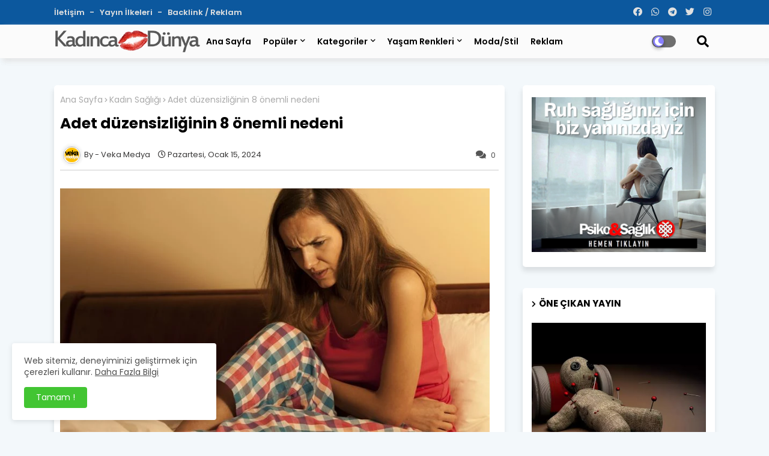

--- FILE ---
content_type: text/html; charset=utf-8
request_url: https://www.google.com/recaptcha/api2/aframe
body_size: 269
content:
<!DOCTYPE HTML><html><head><meta http-equiv="content-type" content="text/html; charset=UTF-8"></head><body><script nonce="h0EcTzMMGmvXm8kn3OCZZw">/** Anti-fraud and anti-abuse applications only. See google.com/recaptcha */ try{var clients={'sodar':'https://pagead2.googlesyndication.com/pagead/sodar?'};window.addEventListener("message",function(a){try{if(a.source===window.parent){var b=JSON.parse(a.data);var c=clients[b['id']];if(c){var d=document.createElement('img');d.src=c+b['params']+'&rc='+(localStorage.getItem("rc::a")?sessionStorage.getItem("rc::b"):"");window.document.body.appendChild(d);sessionStorage.setItem("rc::e",parseInt(sessionStorage.getItem("rc::e")||0)+1);localStorage.setItem("rc::h",'1769048787659');}}}catch(b){}});window.parent.postMessage("_grecaptcha_ready", "*");}catch(b){}</script></body></html>

--- FILE ---
content_type: text/javascript; charset=UTF-8
request_url: https://www.kadincadunya.net/feeds/posts/default?alt=json-in-script&max-results=5&callback=jQuery2240954262225099157_1769048780699&_=1769048780700
body_size: 12784
content:
// API callback
jQuery2240954262225099157_1769048780699({"version":"1.0","encoding":"UTF-8","feed":{"xmlns":"http://www.w3.org/2005/Atom","xmlns$openSearch":"http://a9.com/-/spec/opensearchrss/1.0/","xmlns$blogger":"http://schemas.google.com/blogger/2008","xmlns$georss":"http://www.georss.org/georss","xmlns$gd":"http://schemas.google.com/g/2005","xmlns$thr":"http://purl.org/syndication/thread/1.0","id":{"$t":"tag:blogger.com,1999:blog-2290742243224353734"},"updated":{"$t":"2026-01-15T06:09:21.918+03:00"},"category":[{"term":"Kadın Sağlığı"},{"term":"sağlıklı yaşam"},{"term":"yaşam"},{"term":"sağlık"},{"term":"Manşet"},{"term":"diyet zayıflama"},{"term":"güzellik sırları"},{"term":"sağlıklı yiyecekler"},{"term":"aşk oyunları"},{"term":"cinsel sağlık"},{"term":"cilt bakımı"},{"term":"aşk ve evlilik"},{"term":"Advertorial"},{"term":"moda"},{"term":"hamilelik"},{"term":"saç bakımı"},{"term":"makyaj sırları"},{"term":"Ruh Sağlığı"},{"term":"Anne Bebek"},{"term":"Çocuk Sağlığı"},{"term":"doğal zayıflama"},{"term":"cilt güzelliği"},{"term":"Bülten"},{"term":"diyet"},{"term":"cilt bakım"},{"term":"doğal cilt ürünleri"},{"term":"göz bakımı"},{"term":"göz makyajı"},{"term":"estetik"},{"term":"cilt lekesi"},{"term":"cinsel ilişki"},{"term":"makyaj"},{"term":"makyaj hileleri"},{"term":"mutlu evlilik"},{"term":"güzellik"},{"term":"kilo vermek"},{"term":"saç modelleri"},{"term":"sağlıklı evlilikler"},{"term":"sağlıklı güzellik"},{"term":"çocuk"}],"title":{"type":"text","$t":"Kadınca Dünya"},"subtitle":{"type":"html","$t":"Kadınlara ait bir dünyaya hoş geldiniz. Kadınca Dünya ile kadın yaşamına dair tüm konuları sizde takip edin. Size özel kadınca bir yaşam. "},"link":[{"rel":"http://schemas.google.com/g/2005#feed","type":"application/atom+xml","href":"https:\/\/www.kadincadunya.net\/feeds\/posts\/default"},{"rel":"self","type":"application/atom+xml","href":"https:\/\/www.blogger.com\/feeds\/2290742243224353734\/posts\/default?alt=json-in-script\u0026max-results=5"},{"rel":"alternate","type":"text/html","href":"https:\/\/www.kadincadunya.net\/"},{"rel":"hub","href":"http://pubsubhubbub.appspot.com/"},{"rel":"next","type":"application/atom+xml","href":"https:\/\/www.blogger.com\/feeds\/2290742243224353734\/posts\/default?alt=json-in-script\u0026start-index=6\u0026max-results=5"}],"author":[{"name":{"$t":"Veka Medya"},"uri":{"$t":"http:\/\/www.blogger.com\/profile\/06983277197845408251"},"email":{"$t":"noreply@blogger.com"},"gd$image":{"rel":"http://schemas.google.com/g/2005#thumbnail","width":"32","height":"32","src":"\/\/blogger.googleusercontent.com\/img\/b\/R29vZ2xl\/AVvXsEiR6UYF_FV-fbLJ5Q1tfAomzYhDkbSC11UfLu8hGgaNZ04vQ6A43yXqUFuxE1ilDfra7oKXhyouF6Uj99WiTASEft17bdtrIRlfZzd61GVkhI0PSnBUIFLD_aJhdju-TMHq6PHYzCq5gueZ0L1qhW3Ntky9S4xGcMS5cv_LwxBzIrI5whw\/s220\/veka_medya_sari_zemin_daire.png"}}],"generator":{"version":"7.00","uri":"http://www.blogger.com","$t":"Blogger"},"openSearch$totalResults":{"$t":"6732"},"openSearch$startIndex":{"$t":"1"},"openSearch$itemsPerPage":{"$t":"5"},"entry":[{"id":{"$t":"tag:blogger.com,1999:blog-2290742243224353734.post-5617873808819914994"},"published":{"$t":"2026-01-14T18:05:00.000+03:00"},"updated":{"$t":"2026-01-14T18:05:19.335+03:00"},"category":[{"scheme":"http://www.blogger.com/atom/ns#","term":"güzellik sırları"}],"title":{"type":"text","$t":"Sıkı ve dik göğüslere sahip olmak ister misiniz?"},"content":{"type":"html","$t":"\u003Ca href=\"https:\/\/blogger.googleusercontent.com\/img\/b\/R29vZ2xl\/AVvXsEinr8CkAsS3t1p3u6jBvDN5-BZIWiKnFxVmv0bYcfdH2bI99MDdyZQn9eIYxMYri1xectidyr8JsfwUOCQlXGHcASoqviwL0Iq986P5oT_8gRLq2vWyBe8sZ-Vccact8mDOrQMRAmgo4ka4\/s1600\/S%25C4%25B1k%25C4%25B1+ve+dik+g%25C3%25B6%25C4%259F%25C3%25BCslere+sahip+olmak+ister+misiniz.jpg\" style=\"clear: left; float: left; margin-bottom: 1em; margin-right: 1em;\"\u003E\u003Cimg border=\"0\" data-original-height=\"498\" data-original-width=\"800\" src=\"https:\/\/blogger.googleusercontent.com\/img\/b\/R29vZ2xl\/AVvXsEinr8CkAsS3t1p3u6jBvDN5-BZIWiKnFxVmv0bYcfdH2bI99MDdyZQn9eIYxMYri1xectidyr8JsfwUOCQlXGHcASoqviwL0Iq986P5oT_8gRLq2vWyBe8sZ-Vccact8mDOrQMRAmgo4ka4\/s1600\/S%25C4%25B1k%25C4%25B1+ve+dik+g%25C3%25B6%25C4%259F%25C3%25BCslere+sahip+olmak+ister+misiniz.jpg\" \/\u003E\u003C\/a\u003E\u003Cb\u003EEski çağlardan beri   göğüsler, kadınlığın ve doğurganlığın simgesidir.\u0026nbsp;\u003C\/b\u003E\u003Cdiv\u003E\u003Cb\u003E\u003Cbr \/\u003E\u003C\/b\u003E\u003C\/div\u003E\u003Cdiv\u003ETarihten bugüne kadınlar;   Mısır Kraliçesi Nefertiti, Osmanlı Sultanı Hürrem Sultan gibi güzel göğüslere   sahip olmak için çok çeşitli yöntemlere başvurdu. Vazgeçilmez güzellik unsuru   olan sıkı ve dik göğüslere sahip olmak bugün artık daha   kolay.\u0026nbsp;\u003Cbr \/\u003E\n\u003Cspan style=\"color: #444444;\"\u003E\u003Cbr \/\u003E\u003C\/span\u003E\n\u003Cb\u003E\u003Cspan style=\"color: #444444;\"\u003EKozmetiklerin gücünden   yararlanın...\u003C\/span\u003E\u003C\/b\u003E\u003Cdiv\u003E\u003Cspan style=\"color: #444444;\"\u003E\u003Cb\u003E\u003Cbr \/\u003E\u003C\/b\u003E\u003C\/span\u003E\n\u003Cspan style=\"color: #444444;\"\u003EGöğüslerin güzelliğine katkıda bulunmak için kozmetiklerin   gücünden ve kalıcı etkilerinden yararlanın. Cildi sıkılaştırma özelliğine sahip   bu ürünler diğer bakım uygulamalarıyla birleştirildiğinde, çok daha iyi sonuçlar   vermektedir. Örneğin; Evoria.com’da uygun fiyatlarla sunulan The LifeCo Paul   Penders Kigelia Göğüs Şekillendirici Losyon, östrojen’e eşdeğer etkisi ile   göğüslerin esnek, sıkı ve daha biçimli olmasını sağlar. Evoria’nın bir başka   önerisi Soskin Bust Firming Gögüs Sıkılaştırıcı Kremler ise, göğüslerin   sıkılaşmasına büyük oranda yardımcı olacaktır.\u0026nbsp;\u003C\/span\u003E\u003Cbr \/\u003E\n\u003Cspan style=\"color: #444444;\"\u003E\u003Cbr \/\u003E\u003C\/span\u003E\n\n\u003Cb\u003E\u003Cspan style=\"color: #444444;\"\u003EDoğru sütyen   seçin\u003C\/span\u003E\u003C\/b\u003E\u003C\/div\u003E\u003Cdiv\u003E\u003Cspan style=\"color: #444444;\"\u003E\u003Cb\u003E\u003Cbr \/\u003E\u003C\/b\u003E\u003C\/span\u003E\n\u003Cspan style=\"color: #444444;\"\u003EYanlış beden sütyen seçiminin göğüsleri deforme ettiği artık   bilinen bir gerçek! En doğru beden, büyük mağazalardaki satış elemanlarının   yardımıyla bulunabilir. Evoria, beden kadar yapılan aktiviteye uygun sütyen   seçiminin de önemli olduğunun altını çiziyor. Örneğin spor yaparken mutlaka   yapılan spora uygun bir sütyen tercih edilmeli ve elastikiyetini kaybetmiş   sütyenler kullanılmamalıdır.\u003C\/span\u003E\u003Cbr \/\u003E\n\u003Cspan style=\"color: #444444;\"\u003E\u003Cbr \/\u003E\u003C\/span\u003E\n\u003Cb\u003E\u003Cspan style=\"color: #444444;\"\u003EGünlük egzersizlerle göğüslerinizi forma   sokun\u003C\/span\u003E\u003C\/b\u003E\u003C\/div\u003E\u003Cdiv\u003E\u003Cspan style=\"color: #444444;\"\u003E\u003Cb\u003E\u003Cbr \/\u003E\u003C\/b\u003E\u003C\/span\u003E\n\u003Cspan style=\"color: #444444;\"\u003EGöğüsleri kısa zamanda forma sokmak için, düzenli egzersiz yapmak   en ektili yoldur. Eğer egzersizler düzenli uygulanırsa sadece bir ay içinde   istenilenden çok daha fazlası elde edilebilir. Üstelik göğüsler için   önerdiği egzersizleri uygulaması son derece basit., her gün tekrarlandıklarında   bir o kadar da etkililer.\u003C\/span\u003E\u003Cbr \/\u003E\n\u003Cspan style=\"color: #444444;\"\u003E\u003Cbr \/\u003E\u003C\/span\u003E\n\u003Cspan style=\"color: #444444;\"\u003EEgzersizlere; iki avucu göğsün tam önünde birbirine   mümkün olduğunca güçlü bir şekilde bastırmakla başlanabilir. Bu egzersizin,   günde 3 kez 15 dakika yapılması yeterli olacaktır. Ancak daha fazla yapılması da   hedefe ulaşmakta büyük katkı sağlayacaktır. \u003C\/span\u003E\u003Cbr \/\u003E\n\u003Cspan style=\"color: #444444;\"\u003E\u003Cbr \/\u003E\u003C\/span\u003E\n\u003Cspan style=\"color: #444444;\"\u003EEvoria’nın önerdiği bir   diğer egzersiz; Evoria.com’da indirimli fiyatlarla satışa sunulan Voit 866 Göğüs   Yayı gibi ürünlerle, göğüs kaslarını hareket ettirerek yapılabiliyor. Göğüs   kaslarını harekete geçirmek için, başka egzersizler de denenebilir. Bunun için   bir duvarın önünde durarak elleri duvara dayamak ve tüm ağırlığı ellerin üzerine   vermekle egzersize başlanabilir. Ardından, kolları gererek vücut duvardan   uzaklaştırılır.Bu egzersizle göğüs kasları harekete geçecektir. Uygulama günde   30 kez tekrarlandığında değişim gözle görülür şekilde fark edilecektir.   \u003C\/span\u003E\u003Cbr \/\u003E\n\u003Cspan style=\"color: #444444;\"\u003E\u003Cbr \/\u003E\u003C\/span\u003E\n\u003Cspan style=\"color: #444444;\"\u003EGöğüs ve kasları çalıştırmak için, Shake Weight Titreşimli Dumble’da   ideal bir ürün olacaktır. Yüzde 50’nin üzerinde indirimlerle   bulabileceğiniz bu ürünün kullanımı sırasında ağırlık merkezi bir elden diğerine   geçer ve triseps, biseps, omuz ve göğüs kaslarını çalıştıran bir enerji   oluşturur. Bilim adamları ve biyomekanik uzmanları, Shake Weight ile sıradan   dumble çalışmalarına kıyasla 5 kat daha fazla yağ yakılabileceğini   söylüyor.\u003C\/span\u003E\u003Cbr \/\u003E\n\u003Cspan style=\"color: #444444;\"\u003E\u003Cbr \/\u003E\u003C\/span\u003E\n\u003Cspan style=\"color: #444444;\"\u003ESonraki egzersiz ise sırt üstü yere uzanarak yapılıyor. Her iki   ele 2'şer kiloluk ağırlıklar alınarak kolları yukarı doğru gergin bir şekilde   uzatıp indirmek yeterli oluyor. 3 set halinde 15'lik tekrarlarla yapılan   uygulama, göğüs kaslarını güçlendirmeye yardımcı olacaktır.\u003C\/span\u003E\u003Cbr \/\u003E\n\u003Cspan style=\"color: #444444;\"\u003E\u003Cbr \/\u003E\u003C\/span\u003E\n\u003Cb\u003E\u003Cspan style=\"color: #444444;\"\u003E\u003C\/span\u003E\u003C\/b\u003E\u003C\/div\u003E\u003Cblockquote\u003E\u003Ch3 style=\"text-align: left;\"\u003E\u003Cb\u003E\u003Cspan style=\"color: #444444;\"\u003ESıcak -   soğuk duş kan dolaşımınızı hızlandırır\u003C\/span\u003E\u003C\/b\u003E\u0026nbsp;\u003C\/h3\u003E\u003C\/blockquote\u003E\u003Cblockquote\u003E\u003Cdiv\u003E\u003Cspan style=\"color: #444444;\"\u003E\u003Cb\u003E\u003C\/b\u003E\u003C\/span\u003E\n\u003Cspan style=\"color: #444444;\"\u003ESıcak ve soğuk suyu değişimli   olarak kullanarak vücudun herhangi bir bölgesine uygulamak aslında Kneipp Terapi   olarak bilinen çok eski bir yöntemdir. Ağrılara iyi geldiği söylenen bu yöntemi   tüm vücut için kullanmak, genel olarak bağışıklık sistemini de güçlendirir.   Evoria.com; duşun el başlığını alarak göğüslerin üzerine önce soğuk, 2 dakika   sonra da ılık su tutmayı öneriyor. Yaklaşık 10 dakika boyunca bu uygulama   tekrarlanmalı, soğuk suyla bu işlem bitirilmelidir . Bu sayede göğüs   bölgesindeki kan dolaşımı hızlanacak ve bu da cildi uyararak göğsün daha gergin   hale gelmesine yardımcı olacaktır.\u003C\/span\u003E\u003C\/div\u003E\u003C\/blockquote\u003E\u003Cdiv\u003E\u003Cspan style=\"color: #444444;\"\u003E\u003C\/span\u003E\u003Cbr \/\u003E\n\u003Cbr \/\u003E\u003C\/div\u003E\u003C\/div\u003E"},"link":[{"rel":"replies","type":"application/atom+xml","href":"https:\/\/www.kadincadunya.net\/feeds\/5617873808819914994\/comments\/default","title":"Kayıt Yorumları"},{"rel":"replies","type":"text/html","href":"https:\/\/www.kadincadunya.net\/2014\/07\/sk-ve-dik-goguslere-sahip-olmak-ister.html#comment-form","title":"0 Yorum"},{"rel":"edit","type":"application/atom+xml","href":"https:\/\/www.blogger.com\/feeds\/2290742243224353734\/posts\/default\/5617873808819914994"},{"rel":"self","type":"application/atom+xml","href":"https:\/\/www.blogger.com\/feeds\/2290742243224353734\/posts\/default\/5617873808819914994"},{"rel":"alternate","type":"text/html","href":"https:\/\/www.kadincadunya.net\/2014\/07\/sk-ve-dik-goguslere-sahip-olmak-ister.html","title":"Sıkı ve dik göğüslere sahip olmak ister misiniz?"}],"author":[{"name":{"$t":"Veka Medya"},"uri":{"$t":"http:\/\/www.blogger.com\/profile\/06983277197845408251"},"email":{"$t":"noreply@blogger.com"},"gd$image":{"rel":"http://schemas.google.com/g/2005#thumbnail","width":"32","height":"32","src":"\/\/blogger.googleusercontent.com\/img\/b\/R29vZ2xl\/AVvXsEiR6UYF_FV-fbLJ5Q1tfAomzYhDkbSC11UfLu8hGgaNZ04vQ6A43yXqUFuxE1ilDfra7oKXhyouF6Uj99WiTASEft17bdtrIRlfZzd61GVkhI0PSnBUIFLD_aJhdju-TMHq6PHYzCq5gueZ0L1qhW3Ntky9S4xGcMS5cv_LwxBzIrI5whw\/s220\/veka_medya_sari_zemin_daire.png"}}],"media$thumbnail":{"xmlns$media":"http://search.yahoo.com/mrss/","url":"https:\/\/blogger.googleusercontent.com\/img\/b\/R29vZ2xl\/AVvXsEinr8CkAsS3t1p3u6jBvDN5-BZIWiKnFxVmv0bYcfdH2bI99MDdyZQn9eIYxMYri1xectidyr8JsfwUOCQlXGHcASoqviwL0Iq986P5oT_8gRLq2vWyBe8sZ-Vccact8mDOrQMRAmgo4ka4\/s72-c\/S%25C4%25B1k%25C4%25B1+ve+dik+g%25C3%25B6%25C4%259F%25C3%25BCslere+sahip+olmak+ister+misiniz.jpg","height":"72","width":"72"},"thr$total":{"$t":"0"},"georss$featurename":{"$t":"Türkiye"},"georss$point":{"$t":"38.963745 35.243322"},"georss$box":{"$t":"10.653511163821157 0.08707199999999915 67.273978836178856 70.399572"}},{"id":{"$t":"tag:blogger.com,1999:blog-2290742243224353734.post-8700644160574481586"},"published":{"$t":"2026-01-14T18:03:00.000+03:00"},"updated":{"$t":"2026-01-14T18:03:51.086+03:00"},"category":[{"scheme":"http://www.blogger.com/atom/ns#","term":"Kadın Sağlığı"}],"title":{"type":"text","$t":"Kış hamileliğinde dikkat edilmesi gereken 6 öneri"},"content":{"type":"html","$t":"\u003Cdiv class=\"separator\" style=\"clear: both; text-align: center;\"\u003E\u003Ca href=\"https:\/\/blogger.googleusercontent.com\/img\/b\/R29vZ2xl\/AVvXsEjqUsTP5zD0b6x01qOCdl6piHmfiIr3ZIK9y6WsXyv_5gIonffh07KJjxvRDJKuq9nNKGqdtXpftBZzd26_9jViK5_iqPSYEqdVZ4K8DJGPHc-gui3BrYkH3nIEnEDzg-CXUFz2MeN2qtFxU4E8ftvkn08_TtkiIlAf5HODpCOgPB-ENyT3pau7Z9MFhQ\/s800\/K%C4%B1%C5%9F%C4%B1n%20sa%C4%9Fl%C4%B1kl%C4%B1%20hamilelik%20i%C3%A7in%20bu%20%C3%B6nerilere%20dikkat!.jpg\" style=\"clear: left; float: left; margin-bottom: 1em; margin-right: 1em;\"\u003E\u003Cimg alt=\"Kışın sağlıklı hamilelik için bu önerilere dikkat!\" border=\"0\" data-original-height=\"465\" data-original-width=\"800\" src=\"https:\/\/blogger.googleusercontent.com\/img\/b\/R29vZ2xl\/AVvXsEjqUsTP5zD0b6x01qOCdl6piHmfiIr3ZIK9y6WsXyv_5gIonffh07KJjxvRDJKuq9nNKGqdtXpftBZzd26_9jViK5_iqPSYEqdVZ4K8DJGPHc-gui3BrYkH3nIEnEDzg-CXUFz2MeN2qtFxU4E8ftvkn08_TtkiIlAf5HODpCOgPB-ENyT3pau7Z9MFhQ\/s16000\/K%C4%B1%C5%9F%C4%B1n%20sa%C4%9Fl%C4%B1kl%C4%B1%20hamilelik%20i%C3%A7in%20bu%20%C3%B6nerilere%20dikkat!.jpg\" title=\"Kışın sağlıklı hamilelik için bu önerilere dikkat!\" \/\u003E\u003C\/a\u003E\u003C\/div\u003E\u003Cdiv\u003EAnne adaylarının hayatındaki en özel dönemlerden biri olan hamileliğin kış aylarına denk gelmesi, kışa özgü bir takım önlemler almayı gerektiriyor. Zira soğuyan havalar hastalıklara davetiye çıkarırken, kapalı mekanlarda geçirilen sürenin uzamasıyla viral enfeksiyon riski de artıyor.\u0026nbsp;\u003C\/div\u003E\u003Cdiv\u003E\u003Cbr \/\u003E\u003C\/div\u003E\u003Cdiv\u003EAcıbadem Dr. Şinasi Can (Kadıköy) Hastanesi Kadın Hastalıkları ve Doğum Uzmanı Dr. Çağrı Arıoğlu Aydın kış aylarında başta solunum sistemi hastalıkları olmak üzere özellikle viral hastalıklarda artış olduğuna değinerek “Hamileler, bağışıklık sistemini güçlü tutmak için kış aylarında beslenmeden yeterli sıvı tüketimine, hareketsiz kalmamaktan bulundukları ortamı havalandırmaya dek bir çok noktaya dikkat ederek olası risklere karşı korunabilirler” diyor.\u0026nbsp;\u003C\/div\u003E\u003Cdiv\u003E\u003Cbr \/\u003E\u003C\/div\u003E\u003Cdiv\u003E\u003Cu\u003E\u003Cb\u003EKadın Hastalıkları ve Doğum Uzmanı Dr. Çağrı Arıoğlu Aydın\u003C\/b\u003E\u003C\/u\u003E, kış hamileliğinde dikkat edilmesi gereken 6 öneriyi anlattı, önemli açıklamalarda bulundu.\u0026nbsp;\u003C\/div\u003E\u003Cdiv\u003E\u003Cbr \/\u003E\u003C\/div\u003E\u003Cdiv\u003E\u003Cb\u003ESağlıklı beslenin\u003C\/b\u003E\u003C\/div\u003E\u003Cdiv\u003E\u003Cbr \/\u003E\u003C\/div\u003E\u003Cdiv\u003EAnnenin sağlıklı beslenmesi, bol vitamin ve mineral içeren kış sebze ve meyvelerini yeterli miktarda tüketmesi annenin bağışıklık sistemini güçlü tutmada ve bebeğin sağlıklı gelişiminde önemli rol oynuyor. Beslenme yetersizliği, aşırı kalori alımı ya da dengesiz beslenmenin; düşük riski, gestasyonel diyabet (gebelik diyabeti), gebeliğin hipertansif hastalıkları, düşük doğum ağırlığı ve erken doğum gibi riskler oluşturabildiğini belirten Dr. Çağrı Arıoğlu Aydın “Bebeğin nörolojik gelişimi için omega desteği oldukça önemlidir. Bu nedenle haftada 2 gün balık tüketilmesi tüm gebelere tavsiye edilmektedir. Dip balıklarını önermiyoruz. İstavrit, palamut, hamsi gibi yüzey balıkları ve somon tercih edilebilir. C vitamini bağışıklık sistemini güçlü tutmada önemli olduğundan özellikle turunçgiller ihmal edilmemeli. Yeşil yapraklı sebzeler içerdikleri lif, demir, folik asit, vitaminler açısından oldukça zengindir. Aynı zamanda bağışıklık sistemi ve bağırsak düzenine yardımcı olur. Tüm sebze ve meyvelerin mutlaka çok iyi yıkanmış olmasına ayrıca dikkat etmek gerekir.” diyor.\u003C\/div\u003E\u003Cdiv\u003E\u003Cbr \/\u003E\u003C\/div\u003E\u003Cdiv\u003E\u003Cb\u003EHer gün dışarı çıkın\u003C\/b\u003E\u003C\/div\u003E\u003Cdiv\u003E\u003Cbr \/\u003E\u003C\/div\u003E\u003Cdiv\u003EKış aylarında güneş yüzünü çok göstermese de anne adayının her gün dışarı çıkması büyük önem taşıyor. Kadın Hastalıkları ve Doğum Uzmanı Dr. Çağrı Arıoğlu Aydın şöyle konuşuyor: “Her gün düzenli olarak 15-30 dakika güneşe çıkmak kış mevsimi de olsa faydalıdır. Güneş ışınları anne ve bebekte kemik gelişimi ve bağışıklık sisteminde önemli rol oynar. Kış aylarında güneşlenme imkanının azalmasından dolayı gerekli durumlarda D vitamini ve kalsiyum desteği almak gerekebilir. Gebelikte süt, süt ürünleri, yoğurt, balık ve yumurta gibi kalsiyum, fosfor ve D vitamininden zengin yiyeceklerin tüketilmesi önerilir.”\u003C\/div\u003E\u003Cdiv\u003E\u003Cbr \/\u003E\u003C\/div\u003E\u003Cdiv\u003E\u003Cb\u003EGrip aşısı yaptırın\u003C\/b\u003E\u003C\/div\u003E\u003Cdiv\u003E\u003Cbr \/\u003E\u003C\/div\u003E\u003Cdiv\u003EKış aylarında sık görülen gripten (influenza virüsü) korunmanın en etkili yollarından birinin grip aşısı yaptırmak olduğunu vurgulayan Dr. Çağrı Arıoğlu Aydın “Grip aşısı canlı virüs içermeyen, gebelikte ve emzirme döneminde kullanılabilen güvenli bir aşıdır. Grip bağışıklık sisteminin zayıflaması nedeniyle gebelerde ağır seyredebilir. Bu nedenle özellikle salgın dönemlerinde yani ekim -kasım aylarında gebeliğin 2. ve 3. trimesterinde olan gebelere grip aşısı öneriyoruz” diyor.\u0026nbsp;\u003C\/div\u003E\u003Cdiv\u003E\u003Cbr \/\u003E\u003C\/div\u003E\u003Cdiv\u003E\u003Cb\u003EGünde 1.5-2 litre su için\u003C\/b\u003E\u003C\/div\u003E\u003Cdiv\u003E\u003Cbr \/\u003E\u003C\/div\u003E\u003Cdiv\u003EKışın su içme ihtiyacı azaldığından, su içmek için susamayı beklememek gerekiyor. Günde 1.5-2 litre su tüketilmesi şart. Kış aylarında bitki çaylarının aşırı tüketilebildiğini, ancak her bitki çayının gebeliğe uygun olmadığını vurgulayan Kadın Hastalıkları ve Doğum Uzmanı Dr. Çağrı Arıoğlu Aydın, günde iki bardağı geçmemek koşulu ile kuşburnu, ıhlamur, papatya, nane, zencefil içeren çaylar tüketilebileceğini; adaçayı ve yeşil çayın ise rahimde kasılmaları uyarabileceğinden dolayı gebelikte tüketilmesine olumlu bakmadıklarını söylüyor.\u0026nbsp;\u003C\/div\u003E\u003Cdiv\u003E\u003Cbr \/\u003E\u003C\/div\u003E\u003Cdiv\u003E\u003Cb\u003EAçık havada her gün 30 dakika yürüyüş yapın\u003C\/b\u003E\u003C\/div\u003E\u003Cdiv\u003E\u003Cbr \/\u003E\u003C\/div\u003E\u003Cdiv\u003EAçık havada her gün 30 dakika yürüyüş yapmak çok önemli. Gebeliğin 12. haftasından itibaren gebelik pilatesi ve yoga yapmak gebelik ve doğum sürecinde olumlu destek sağlıyor. Gebeler için en faydalı sporlardan birinin de yüzmek olduğunu belirten Dr. Çağrı Arıoğlu Aydın “Suyun kaslar üzerine olumlu ve rahatlatıcı etkisi nedeni ile özellikle sırt ve bel ağrısı olan gebelere yüzme önerilir. Hijyenine güvenilen ve uygun sıcaklıkta olan havuza girilmesinde sakınca yoktur. Ancak vajinal kanama, akıntı, karında kramplar olması durumunda havuza girilmesini tavsiye etmiyoruz.” diyor.\u0026nbsp;\u0026nbsp;\u003C\/div\u003E\u003Cdiv\u003E\u003Cbr \/\u003E\u003C\/div\u003E\u003Cdiv\u003E\u003Cb\u003EBulunduğunuz odayı sık sık havalandırın\u003C\/b\u003E\u003C\/div\u003E\u003Cdiv\u003E\u003Cbr \/\u003E\u003C\/div\u003E\u003Cdiv\u003EKadın Hastalıkları ve Doğum Uzmanı Dr. Çağrı Arıoğlu Aydın “Kış ayları da olsa bulunulan ortamın sık sık havalandırılması ve nemlendirilmesi gerekir. Ortamın sıcak ve kuru olması nedeniyle gebelerde burun kanamalarına sık rastlanıyor. Ayrıca cilt kuruluklarını ve çatlakları önlemek için sıvı tüketimine dikkat edilmesinin yanı sıra, uygun nemlendirici kremler kullanarak cilt kuruluklarının önüne geçilmelidir. Karlı ve yağışlı havalarda kaygan zemine karşı da dikkatli olmalı, topuklu ayakkabılardan uzak durulmalıdır.” diyor.\u0026nbsp;\u003C\/div\u003E\u003Cdiv\u003E\u003Cbr \/\u003E\u003C\/div\u003E"},"link":[{"rel":"replies","type":"application/atom+xml","href":"https:\/\/www.kadincadunya.net\/feeds\/8700644160574481586\/comments\/default","title":"Kayıt Yorumları"},{"rel":"replies","type":"text/html","href":"https:\/\/www.kadincadunya.net\/2023\/01\/kis-hamileliginde-dikkat-edilmesi.html#comment-form","title":"0 Yorum"},{"rel":"edit","type":"application/atom+xml","href":"https:\/\/www.blogger.com\/feeds\/2290742243224353734\/posts\/default\/8700644160574481586"},{"rel":"self","type":"application/atom+xml","href":"https:\/\/www.blogger.com\/feeds\/2290742243224353734\/posts\/default\/8700644160574481586"},{"rel":"alternate","type":"text/html","href":"https:\/\/www.kadincadunya.net\/2023\/01\/kis-hamileliginde-dikkat-edilmesi.html","title":"Kış hamileliğinde dikkat edilmesi gereken 6 öneri"}],"author":[{"name":{"$t":"Veka Medya"},"uri":{"$t":"http:\/\/www.blogger.com\/profile\/06983277197845408251"},"email":{"$t":"noreply@blogger.com"},"gd$image":{"rel":"http://schemas.google.com/g/2005#thumbnail","width":"32","height":"32","src":"\/\/blogger.googleusercontent.com\/img\/b\/R29vZ2xl\/AVvXsEiR6UYF_FV-fbLJ5Q1tfAomzYhDkbSC11UfLu8hGgaNZ04vQ6A43yXqUFuxE1ilDfra7oKXhyouF6Uj99WiTASEft17bdtrIRlfZzd61GVkhI0PSnBUIFLD_aJhdju-TMHq6PHYzCq5gueZ0L1qhW3Ntky9S4xGcMS5cv_LwxBzIrI5whw\/s220\/veka_medya_sari_zemin_daire.png"}}],"media$thumbnail":{"xmlns$media":"http://search.yahoo.com/mrss/","url":"https:\/\/blogger.googleusercontent.com\/img\/b\/R29vZ2xl\/AVvXsEjqUsTP5zD0b6x01qOCdl6piHmfiIr3ZIK9y6WsXyv_5gIonffh07KJjxvRDJKuq9nNKGqdtXpftBZzd26_9jViK5_iqPSYEqdVZ4K8DJGPHc-gui3BrYkH3nIEnEDzg-CXUFz2MeN2qtFxU4E8ftvkn08_TtkiIlAf5HODpCOgPB-ENyT3pau7Z9MFhQ\/s72-c\/K%C4%B1%C5%9F%C4%B1n%20sa%C4%9Fl%C4%B1kl%C4%B1%20hamilelik%20i%C3%A7in%20bu%20%C3%B6nerilere%20dikkat!.jpg","height":"72","width":"72"},"thr$total":{"$t":"0"},"georss$featurename":{"$t":"Türkiye"},"georss$point":{"$t":"38.963745 35.243322"},"georss$box":{"$t":"10.653511163821157 0.08707199999999915 67.273978836178856 70.399572"}},{"id":{"$t":"tag:blogger.com,1999:blog-2290742243224353734.post-8854219729378290851"},"published":{"$t":"2026-01-12T22:20:00.000+03:00"},"updated":{"$t":"2026-01-12T22:20:46.905+03:00"},"category":[{"scheme":"http://www.blogger.com/atom/ns#","term":"aşk oyunları"}],"title":{"type":"text","$t":"Aldatılmamak için güçlü kadın olmalısınız"},"content":{"type":"html","$t":"\u003Cdiv style=\"margin-bottom: 0px; margin-left: 0px; margin-right: 0px; margin-top: 0px; margin: 0px;\"\u003E\u003Cb\u003E\u003Cdiv class=\"separator\" style=\"clear: both; text-align: center;\"\u003E\u003Ca href=\"https:\/\/blogger.googleusercontent.com\/img\/b\/R29vZ2xl\/AVvXsEhRezRawHAbDh7HRCZynjdyG9EUPnmZI0dw_Jn-VS2UQYQw072RemZ_7o3qqhfUsJrbsSqVrfjhfv7YMT49Sup-9iRA-7W2mQIb0QnDRpfhxwCzKfRf25dqDZ7KQajNM22aRhJPAjwTWsmS\/s800\/guclu-kadin-olmak.jpg\" imageanchor=\"1\" style=\"clear: left; float: left; margin-bottom: 1em; margin-right: 1em;\"\u003E\u003Cimg alt=\"Aldatılmamak için güçlü kadın olmalısınız\" border=\"0\" data-original-height=\"503\" data-original-width=\"800\" src=\"https:\/\/blogger.googleusercontent.com\/img\/b\/R29vZ2xl\/AVvXsEhRezRawHAbDh7HRCZynjdyG9EUPnmZI0dw_Jn-VS2UQYQw072RemZ_7o3qqhfUsJrbsSqVrfjhfv7YMT49Sup-9iRA-7W2mQIb0QnDRpfhxwCzKfRf25dqDZ7KQajNM22aRhJPAjwTWsmS\/s16000\/guclu-kadin-olmak.jpg\" title=\"Aldatılmamak için güçlü kadın olmalısınız\" \/\u003E\u003C\/a\u003E\u003C\/div\u003E\u003Cspan class=\"Apple-style-span\" style=\"font-family: inherit;\"\u003E\u003Cbr \/\u003E\u003Cspan style=\"font-size: medium;\"\u003EUzmanlar, ihanete uğramak istemeyen kadınların kocalarına karşı aciz, çaresiz ve kayıtsız şartsız affedici, kabullenici olmamalarını, gerektiğinde onu terk edebileceklerini belli etmelerini tavsiye ediyor.\u003C\/span\u003E\u003C\/span\u003E\u003C\/b\u003E\u003C\/div\u003E\n\u003Cdiv style=\"margin-bottom: 0px; margin-left: 0px; margin-right: 0px; margin-top: 0px; margin: 0px;\"\u003E\n\u003Cspan style=\"font-family: inherit;\"\u003E\u003Cbr \/\u003E\u003C\/span\u003E\u003C\/div\u003E\n\u003Cdiv style=\"margin-bottom: 0px; margin-left: 0px; margin-right: 0px; margin-top: 0px; margin: 0px;\"\u003E\u003Cspan style=\"font-family: inherit;\"\u003E\nUzmanlara göre, karısı güçsüz, sessiz ve her durumda affedici olan erkekler, daha çok ihanet ediyor. Yani ihaneti engellemek biraz da kadının elinde. Kadın, aldatılmayı affetmeyeceğini ve böyle bir durumda kocasını, gözünün yaşına bakmadan boşayabileceğini belli ederse, erkek kolay kolay ihanete cesaret edemiyor.\u003C\/span\u003E\u003C\/div\u003E\n\u003Cdiv style=\"margin-bottom: 0px; margin-left: 0px; margin-right: 0px; margin-top: 0px; margin: 0px;\"\u003E\n\u003Cspan style=\"font-family: inherit;\"\u003E\u003Cbr \/\u003E\u003C\/span\u003E\u003C\/div\u003E\n\u003Cdiv style=\"margin-bottom: 0px; margin-left: 0px; margin-right: 0px; margin-top: 0px; margin: 0px;\"\u003E\u003Cspan style=\"font-family: inherit;\"\u003E\nProf. Dr. Sedat Özkan, kadınlara, eşlerini eve bağlamak için şu önerilerde bulunuyor:\u003C\/span\u003E\u003C\/div\u003E\n\u003Cdiv style=\"margin-bottom: 0px; margin-left: 0px; margin-right: 0px; margin-top: 0px; margin: 0px;\"\u003E\n\u003Cspan style=\"font-family: inherit;\"\u003E\u003Cbr \/\u003E\u003C\/span\u003E\u003C\/div\u003E\n\u003Ch2 style=\"margin: 0px; text-align: left;\"\u003E\u003Cb\u003E\u003Cspan style=\"font-family: inherit;\"\u003EKölesi olmayın\u003C\/span\u003E\u003C\/b\u003E\u003C\/h2\u003E\n\u003Cdiv style=\"margin-bottom: 0px; margin-left: 0px; margin-right: 0px; margin-top: 0px; margin: 0px;\"\u003E\n\u003Cspan style=\"font-family: inherit;\"\u003E\u003Cbr \/\u003E\u003C\/span\u003E\u003C\/div\u003E\n\u003Cdiv style=\"margin-bottom: 0px; margin-left: 0px; margin-right: 0px; margin-top: 0px; margin: 0px;\"\u003E\u003Cspan style=\"font-family: inherit;\"\u003E\n- Gerektiğinde onu terk edebileceğinizi hissettirin.\u0026nbsp;\u003C\/span\u003E\u003C\/div\u003E\n\u003Cdiv style=\"margin-bottom: 0px; margin-left: 0px; margin-right: 0px; margin-top: 0px; margin: 0px;\"\u003E\u003Cspan style=\"font-family: inherit;\"\u003E\n- Çaresiz ve aciz bir şekilde yalvarıcı olursanız, ilişkideki özen ve duyarlılık azalır, erkek daha çok hata yapar.\u0026nbsp;\u003C\/span\u003E\u003C\/div\u003E\n\u003Cdiv style=\"margin-bottom: 0px; margin-left: 0px; margin-right: 0px; margin-top: 0px; margin: 0px;\"\u003E\u003Cspan style=\"font-family: inherit;\"\u003E\n- Her durumda affedici olmayın. Kayıtsız şartsız kabullenici olmayın. Gerektiğinde ‘Hayır ben yokum’ diyebilme cesaretine sahip olun.\u0026nbsp;\u003C\/span\u003E\u003C\/div\u003E\n\u003Cdiv style=\"margin-bottom: 0px; margin-left: 0px; margin-right: 0px; margin-top: 0px; margin: 0px;\"\u003E\u003Cspan style=\"font-family: inherit;\"\u003E\n- Kulluk zihniyetiyle eşlik olmaz. Bu durumda erkeğin karısına olan saygısı da azalır. Sonuçta da farklı arayışlara girer.\u0026nbsp;\u003C\/span\u003E\u003C\/div\u003E\n\u003Cdiv style=\"margin-bottom: 0px; margin-left: 0px; margin-right: 0px; margin-top: 0px; margin: 0px;\"\u003E\u003Cspan style=\"font-family: inherit;\"\u003E\n- Erkek, güçsüz kadın karşısında da arayışa girer.\u0026nbsp;\u003C\/span\u003E\u003C\/div\u003E\n\u003Cdiv style=\"margin-bottom: 0px; margin-left: 0px; margin-right: 0px; margin-top: 0px; margin: 0px;\"\u003E\u003Cspan style=\"font-family: inherit;\"\u003E\n- Kocanıza mahkum, mecbur kadın imajını silin. Kişilikli, onurlu, şahsiyetli bir birey olun. Kocanızın kulu ve kölesi olmayın.\u003C\/span\u003E\u003C\/div\u003E\n\u003Cdiv style=\"margin-bottom: 0px; margin-left: 0px; margin-right: 0px; margin-top: 0px; margin: 0px;\"\u003E\n\u003Cspan style=\"font-family: inherit;\"\u003E\u003Cbr \/\u003E\u003C\/span\u003E\u003C\/div\u003E\n\u003Ch2 style=\"margin: 0px; text-align: left;\"\u003E\u003Cb\u003E\u003Cspan style=\"font-family: inherit;\"\u003EYeni heyecanlar\u003C\/span\u003E\u003C\/b\u003E\u003C\/h2\u003E\n\u003Cdiv style=\"margin-bottom: 0px; margin-left: 0px; margin-right: 0px; margin-top: 0px; margin: 0px;\"\u003E\n\u003Cspan style=\"font-family: inherit;\"\u003E\u003Cbr \/\u003E\u003C\/span\u003E\u003C\/div\u003E\n\u003Cdiv style=\"margin-bottom: 0px; margin-left: 0px; margin-right: 0px; margin-top: 0px; margin: 0px;\"\u003E\u003Cspan style=\"font-family: inherit;\"\u003E\n- Kadınların, önce sağlam bir karakteri, sonra iyi bir mesleği ve kendilerini kimseye muhtaç etmeyecek bir işi olmalı. Ekonomik özgürlük çok önemli. Çünkü ekonomik özgürlüğü olan bir kadın, kendinden daha emindir.\u0026nbsp;\u003C\/span\u003E\u003C\/div\u003E\n\u003Cdiv style=\"margin-bottom: 0px; margin-left: 0px; margin-right: 0px; margin-top: 0px; margin: 0px;\"\u003E\u003Cspan style=\"font-family: inherit;\"\u003E\n- Muhtaç olduğunuz için değil, eşinizi sevdiğiniz için evliliğinizi sürdürün.\u0026nbsp;\u003C\/span\u003E\u003C\/div\u003E\n\u003Cdiv style=\"margin-bottom: 0px; margin-left: 0px; margin-right: 0px; margin-top: 0px; margin: 0px;\"\u003E\u003Cspan style=\"font-family: inherit;\"\u003E\n- Zaman içinde kronik bir özensizliğe yönelmeyin. İlişkiye her gün yeni bir heyecan katma konusunda çaba içinde olun.\u0026nbsp;\u003C\/span\u003E\u003C\/div\u003E\n\u003Cdiv style=\"margin-bottom: 0px; margin-left: 0px; margin-right: 0px; margin-top: 0px; margin: 0px;\"\u003E\u003Cspan style=\"font-family: inherit;\"\u003E\n- Annelik rollerini yaparken, eşlik ve kadınlık rollerini azaltmayın.\u0026nbsp;\u003C\/span\u003E\u003C\/div\u003E\n\u003Cdiv style=\"margin-bottom: 0px; margin-left: 0px; margin-right: 0px; margin-top: 0px; margin: 0px;\"\u003E\u003Cspan style=\"font-family: inherit;\"\u003E\n- Sürekli suçlayıcı değil, çözüm üretici olun. Problemler karşısında ortak çözümler üretin.\u0026nbsp;\u003C\/span\u003E\u003C\/div\u003E\n\u003Cdiv style=\"margin-bottom: 0px; margin-left: 0px; margin-right: 0px; margin-top: 0px; margin: 0px;\"\u003E\u003Cspan style=\"font-family: inherit;\"\u003E\n- Sorunlarınızı adım adım, eşinizle birlikte çözüme kavuşturun. Adam gibi tartışmalı, adam gibi sevişmeli. Suçlamadan, dışlamadan, reddetmeden sorunları çözün.\u003C\/span\u003E\u003C\/div\u003E\n\u003Cdiv style=\"margin-bottom: 0px; margin-left: 0px; margin-right: 0px; margin-top: 0px; margin: 0px;\"\u003E\n\u003Cspan style=\"font-family: inherit;\"\u003E\u003Cbr \/\u003E\u003C\/span\u003E\u003C\/div\u003E\n\u003Ch2 style=\"margin: 0px; text-align: left;\"\u003E\u003Cb\u003E\u003Cspan style=\"font-family: inherit;\"\u003ECadılık yapmayın\u003C\/span\u003E\u003C\/b\u003E\u003C\/h2\u003E\n\u003Cdiv style=\"margin-bottom: 0px; margin-left: 0px; margin-right: 0px; margin-top: 0px; margin: 0px;\"\u003E\n\u003Cspan style=\"font-family: inherit;\"\u003E\u003Cbr \/\u003E\u003C\/span\u003E\u003C\/div\u003E\n\u003Cdiv style=\"margin-bottom: 0px; margin-left: 0px; margin-right: 0px; margin-top: 0px; margin: 0px;\"\u003E\u003Cspan style=\"font-family: inherit;\"\u003E\n- Geçmişle bağlantı kurmadan, aileyle bağlantı kurmadan sorunlar çözülmeli. ‘Sen zaten’ diye başlayan cümleler kurmayın.\u0026nbsp;\u003C\/span\u003E\u003C\/div\u003E\n\u003Cdiv style=\"margin-bottom: 0px; margin-left: 0px; margin-right: 0px; margin-top: 0px; margin: 0px;\"\u003E\u003Cspan style=\"font-family: inherit;\"\u003E\n- Küsmeden, kriz geçirmeden,hiddet göstermeden sorunları çözün. Mantıksal düşünmeyi bilin.\u0026nbsp;\u003C\/span\u003E\u003C\/div\u003E\n\u003Cdiv style=\"margin-bottom: 0px; margin-left: 0px; margin-right: 0px; margin-top: 0px; margin: 0px;\"\u003E\u003Cspan style=\"font-family: inherit;\"\u003E\n- Sorunlar karşısında cadılık yapmayın ama aciz de olmayın. Özgüveniniz olsun.\u0026nbsp;\u003C\/span\u003E\u003C\/div\u003E\n\u003Cdiv style=\"margin-bottom: 0px; margin-left: 0px; margin-right: 0px; margin-top: 0px; margin: 0px;\"\u003E\u003Cspan style=\"font-family: inherit;\"\u003E\n- Yanlışlardan kocanıza hakaret ederek sıyrılmaya çalışmayın.\u0026nbsp;\u003C\/span\u003E\u003C\/div\u003E\n\u003Cdiv style=\"margin-bottom: 0px; margin-left: 0px; margin-right: 0px; margin-top: 0px; margin: 0px;\"\u003E\u003Cspan style=\"font-family: inherit;\"\u003E\n- Yargıç gibi davranmayın, kocanıza emir vermeyin. Anlamak, bir değişimi gerçekleştirmek için temel unsurdur. Kocanızı anlamadan değiştirmeye çalışırsanız, aranızdaki anlaşılmazlık daha da artar. İnsanların beyinlerini, yüreklerini anlamak ve tanımak gerekiyor.\u0026nbsp;\u003C\/span\u003E\u003C\/div\u003E\n\u003Cdiv style=\"margin-bottom: 0px; margin-left: 0px; margin-right: 0px; margin-top: 0px; margin: 0px;\"\u003E\u003Cspan style=\"font-family: inherit;\"\u003E\n- Çocuklar hakkında eşinizle birlikte karar verin.\u0026nbsp;\u003C\/span\u003E\u003C\/div\u003E\n\u003Cdiv style=\"margin-bottom: 0px; margin-left: 0px; margin-right: 0px; margin-top: 0px; margin: 0px;\"\u003E\u003Cspan style=\"font-family: inherit;\"\u003E\n- Evliliklerde sorunların çıkması çok doğal. Sorunları inkar etmek de felaketleştirmek de yanlış.\u003C\/span\u003E\u003C\/div\u003E\u003Cdiv style=\"margin-bottom: 0px; margin-left: 0px; margin-right: 0px; margin-top: 0px; margin: 0px;\"\u003E\u003Cspan style=\"font-family: inherit;\"\u003E\u003Cbr \/\u003E\u003C\/span\u003E\u003C\/div\u003E\n"},"link":[{"rel":"replies","type":"application/atom+xml","href":"https:\/\/www.kadincadunya.net\/feeds\/8854219729378290851\/comments\/default","title":"Kayıt Yorumları"},{"rel":"replies","type":"text/html","href":"https:\/\/www.kadincadunya.net\/2010\/07\/aldatlmamak-icin-guclu-kadn-olmanz.html#comment-form","title":"0 Yorum"},{"rel":"edit","type":"application/atom+xml","href":"https:\/\/www.blogger.com\/feeds\/2290742243224353734\/posts\/default\/8854219729378290851"},{"rel":"self","type":"application/atom+xml","href":"https:\/\/www.blogger.com\/feeds\/2290742243224353734\/posts\/default\/8854219729378290851"},{"rel":"alternate","type":"text/html","href":"https:\/\/www.kadincadunya.net\/2010\/07\/aldatlmamak-icin-guclu-kadn-olmanz.html","title":"Aldatılmamak için güçlü kadın olmalısınız"}],"author":[{"name":{"$t":"Veka Medya"},"uri":{"$t":"http:\/\/www.blogger.com\/profile\/06983277197845408251"},"email":{"$t":"noreply@blogger.com"},"gd$image":{"rel":"http://schemas.google.com/g/2005#thumbnail","width":"32","height":"32","src":"\/\/blogger.googleusercontent.com\/img\/b\/R29vZ2xl\/AVvXsEiR6UYF_FV-fbLJ5Q1tfAomzYhDkbSC11UfLu8hGgaNZ04vQ6A43yXqUFuxE1ilDfra7oKXhyouF6Uj99WiTASEft17bdtrIRlfZzd61GVkhI0PSnBUIFLD_aJhdju-TMHq6PHYzCq5gueZ0L1qhW3Ntky9S4xGcMS5cv_LwxBzIrI5whw\/s220\/veka_medya_sari_zemin_daire.png"}}],"media$thumbnail":{"xmlns$media":"http://search.yahoo.com/mrss/","url":"https:\/\/blogger.googleusercontent.com\/img\/b\/R29vZ2xl\/AVvXsEhRezRawHAbDh7HRCZynjdyG9EUPnmZI0dw_Jn-VS2UQYQw072RemZ_7o3qqhfUsJrbsSqVrfjhfv7YMT49Sup-9iRA-7W2mQIb0QnDRpfhxwCzKfRf25dqDZ7KQajNM22aRhJPAjwTWsmS\/s72-c\/guclu-kadin-olmak.jpg","height":"72","width":"72"},"thr$total":{"$t":"0"},"georss$featurename":{"$t":"Türkiye"},"georss$point":{"$t":"38.963745 35.243322"},"georss$box":{"$t":"10.653511163821157 0.08707199999999915 67.273978836178856 70.399572"}},{"id":{"$t":"tag:blogger.com,1999:blog-2290742243224353734.post-1188641213511511364"},"published":{"$t":"2026-01-08T18:25:00.000+03:00"},"updated":{"$t":"2026-01-08T18:25:08.255+03:00"},"category":[{"scheme":"http://www.blogger.com/atom/ns#","term":"cinsel sağlık"},{"scheme":"http://www.blogger.com/atom/ns#","term":"yaşam"}],"title":{"type":"text","$t":"Tabu olarak görülen bu sorunlar boşanmalara yol açabiliyor!"},"content":{"type":"html","$t":"\u003Cdiv\u003E\u003Cdiv class=\"separator\" style=\"clear: both; text-align: center;\"\u003E\u003Ca href=\"https:\/\/blogger.googleusercontent.com\/img\/b\/R29vZ2xl\/AVvXsEga5AeBITBWQRZriqmm_CUN49H-OVSdAMDXkWJq68PkbT_x6fsSzgMeE-h2W01DKZjHEZgiRTRCaUuQIfhxgDGJuutuOq3iOiAzlU-_8Wf2cvP00s4w6HfQ0bO1s-NFICVdPUa26iAfIjMLdFzCjnPh-emZUfBdO8kUUw3jZ_xl6pA7Ka2QJIhMgMMC_w\/s800\/Tabu%20olarak%20g%C3%B6r%C3%BClen%20bu%20sorunlar%20bo%C5%9Fanmalara%20yol%20a%C3%A7abiliyor!.jpg\" imageanchor=\"1\" style=\"clear: left; float: left; margin-bottom: 1em; margin-right: 1em;\"\u003E\u003Cimg alt=\"Tabu olarak görülen bu sorunlar boşanmalara yol açabiliyor!\" border=\"0\" data-original-height=\"533\" data-original-width=\"800\" src=\"https:\/\/blogger.googleusercontent.com\/img\/b\/R29vZ2xl\/AVvXsEga5AeBITBWQRZriqmm_CUN49H-OVSdAMDXkWJq68PkbT_x6fsSzgMeE-h2W01DKZjHEZgiRTRCaUuQIfhxgDGJuutuOq3iOiAzlU-_8Wf2cvP00s4w6HfQ0bO1s-NFICVdPUa26iAfIjMLdFzCjnPh-emZUfBdO8kUUw3jZ_xl6pA7Ka2QJIhMgMMC_w\/s16000\/Tabu%20olarak%20g%C3%B6r%C3%BClen%20bu%20sorunlar%20bo%C5%9Fanmalara%20yol%20a%C3%A7abiliyor!.jpg\" title=\"Tabu olarak görülen bu sorunlar boşanmalara yol açabiliyor!\" \/\u003E\u003C\/a\u003E\u003C\/div\u003E\u003Cb\u003EPsikolojik ve fiziksel sorunlar, gelenekler, ilaçlar, yetiştirilme tarzı, çiftler arası sorunlar…\u0026nbsp;\u003C\/b\u003E\u003C\/div\u003E\u003Cdiv\u003E\u003Cbr \/\u003E\u003C\/div\u003E\u003Cdiv\u003EToplumumuzda tedavi için hekime gitmeye çekinilen, hatta pek çok kişinin kendisine bile itiraf etmeyerek çıkmaza girebildiği cinsel sorunlar, boşanmalara da yol açabiliyor. Cinsel işlev bozuklukları tedavisi yürüten Acıbadem Fulya Hastanesi Kadın Hastalıkları ve Doğum Uzmanı Dr. Selcen Bahadır, hekime danışmaktan en çok çekinilen konulardan birinin cinsel sorunlar olduğunu belirterek “Biz cinsel sağlıkla ilgilenen uzmanlar doğru cinsel terapi teknikleri ile bireylere fayda sağlamaya çalışıyoruz. Hem kadından hem erkekten ayrıntılı öykü aldıktan sonra; altta yatan nedenler hormonal veya biyolojik ise medikal tedavi uyguluyoruz.\u0026nbsp;\u003C\/div\u003E\u003Cdiv\u003E\u003Cbr \/\u003E\u003C\/div\u003E\u003Cdiv\u003EBu nedenlerden kaynaklanmıyorsa da cinsel terapi teknikleri ile sorunu çözebiliyoruz” diyor. Partner katılımı ile yapılan tedavilerin daha başarılı olduğunu, buna karşın partneri olmayan bireylerin terapilerini bireysel olarak da yapabildiklerini belirten Dr. Selcen Bahadır, ülkemizde yaşanan cinsel sorunlar ve tedavilerine ilişkin açıklamalar yaptı, önemli uyarılar ve önerilerde bulundu.\u0026nbsp;\u003C\/div\u003E\u003Cdiv\u003E\u003Cbr \/\u003E\u003C\/div\u003E\u003Cdiv\u003EGünümüzde hala birçok toplumda tabu olarak görülen cinsellik, çoğu kişi için utanıp çekinilen, hatta hekime bile danışmaktan kaçınılan bir konu. Cinsel işlev bozuklukları tedavisi yürüten Acıbadem Fulya Hastanesi Kadın Hastalıkları ve Doğum Uzmanı Dr. Selcen Bahadır, cinsel sorunlar yaşayanların hekime başvurmaktan çekinerek, çoğunlukla internetten çare aradıklarını, bu nedenle kolayca çözülebilecek bir sorunu bile işin içinden çıkılmaz noktalara götürebildiklerini vurguluyor. Son yıllarda özellikle kadınlarda ‘cinsel isteksizliğin’ giderek öne çıktığını belirten Dr. Selcen Bahadır “Kadınlarda en sık görülen cinsel işlev bozukluğu; cinsel istek ve buna bağlı uyarılma sorunlarıdır. Bu sorunlar; kadının sürekli veya tekrarlayıcı bir şekilde cinsel etkinlikte bulunma isteğinin az olması veya hiç olmaması durumu olarak tanımlanırken, tanı koyabilmek için kişinin bu durumla ilgili bir sıkıntı duyması da gerekmektedir. Bazı kaynaklar yüzde 50 oranında kadının cinsel istek ve uyarılma bozukluğu yaşadığını bildirmiştir. Öte yandan ülkemizde kliniklerimize başvuru oranı bu yoğunlukta değildir. Çünkü cinsellik hala tabu olarak görülen ve çekinilen bir konudur” diyor.\u0026nbsp;\u003C\/div\u003E\u003Cdiv\u003E\u003Cbr \/\u003E\u003C\/div\u003E\u003Cdiv\u003E\u003Cb\u003EKadınlarda bu sorun giderek artıyor\u003C\/b\u003E\u003C\/div\u003E\u003Cdiv\u003E\u003Cbr \/\u003E\u003C\/div\u003E\u003Cdiv\u003EKadınlarda cinsel istek bozukluğunun nedenlerinin; biyopsikososyal olarak incelendiğini belirten Dr. Selcen Bahadır, bu sorunun altında en çok psikolojik ve sosyolojik nedenlerin yattığına dikkat çekerek şöyle konuşuyor: “Depresyon, kaygı bozukluğu gibi nedenler ve buna yönelik kullanılan ilaçlar sorunları başlatabilirken; cinselliğe dair olumsuz inanışlar, öz güven eksikliği, romantik ilişkiye ve eşe dair olumsuz tutumlar, duygusal yakınlığın azalması, evlilik çatışmaları, kadının gebelik, emzirme veya menopoz gibi dönemlerinin hormonal farklılıkları, cinsel taciz veya travma öyküsü ve cinselliği eşe karşı yerine getirilmesi gereken bir görev veya sadece üremeye yardımcı bir araç olarak görmesi, yine üreme çağında bazı hormonal sorunlar ve kullanılan ilaçlar da cinsel isteksizlik olarak karşımıza çıkabiliyor. Öte yandan kadının ev ile ilgili ve varsa çocuklar ile ilgili sorumlulukları, ekonomik kaygılar da cinsel isteksizliğe yol açabilen faktörler arasında önemli bir rol oynuyor. Dolayısıyla kadından ayrıntılı bir medikal, psikolojik ve cinsel öykü almak tedaviden önce yapılması gereken en önemli konudur.”\u003C\/div\u003E\u003Cdiv\u003E\u003Cbr \/\u003E\u003C\/div\u003E\u003Cdiv\u003E\u003Cb\u003EErkekler de hekime danışmaya çekiniyor\u003C\/b\u003E\u003C\/div\u003E\u003Cdiv\u003E\u003Cbr \/\u003E\u003C\/div\u003E\u003Cdiv\u003EÖzellikle ataerkil yapıdaki toplumlarda erkeklerin her zaman cinselliğe hazır olarak görülmelerinin, erkekler üzerinde de bazı performans sorunları yaratabildiğini belirten Dr. Selcen Bahadır “Erkekler de cinsel sorunlar nedeniyle hekime başvurmaya çekiniyor. Başvurularda en sık karşılaştığımız sorunlar; ereksiyon veya boşalma sorunları oluyor. Ereksiyon veya boşalma sorunu yaşayan bir erkeğin öncelikle şikayetinin ne olduğu ve altta yatan bir istek sorunu olup olmadığının ayrıntılı olarak sorgulanması gerekiyor. Yetersiz veya yanlış cinsel bilgi, altta yatan psikolojik sorunlar, evlilik çatışmaları, ekonomik sorunlar veya ağır iş yükü gibi birçok faktör erkek cinsel istek azlığının altında yer alan nedenlerden olabiliyor. Erkeklerde de tedavi için cinsel istek bozukluğu değerlendirilmesi biyopsikososyal model üzerinden yapılıyor. Erkeğin yaşı, hormonal durumu ve yine kullandığı ilaçlar açısından mutlaka değerlendirme yapmak gerekiyor” diyor.\u0026nbsp;\u003C\/div\u003E\u003Cdiv\u003E\u003Cbr \/\u003E\u003C\/div\u003E\u003Cdiv\u003E\u003Cb\u003ECinsel terapi ile kısa sürede başarı sağlanabiliyor, ama!\u003C\/b\u003E\u003C\/div\u003E\u003Cdiv\u003E\u003Cbr \/\u003E\u003C\/div\u003E\u003Cdiv\u003EHem kadında hem de erkekte ayrıntılı öykü aldıktan sonra altta yatan hormonal veya biyolojik nedenler varlığında gereken medikal tedavinin uygulanması gerektiğini vurgulayan Dr. Selcen Bahadır, sorunun hormonal veya biyolojik nedenlerden kaynaklanmadığının tespit edildiği noktada devreye cinsel terapinin girdiğini söylüyor. Dr. Selcen Bahadır cinsel terapi ile kısa sürede başarılı sonuçlar alabildiklerini belirterek “Biz cinsel sağlıkla ilgilenen uzmanlar doğru cinsel terapi teknikleri ile bireylere fayda sağlamaya çalışmaktayız. Unutmayalım ki; her çift için doğru olan bir cinsel istek düzeyi veya cinsel ilişki sıklığı yoktur. Kişiler ilişki içinde değerlendirilmeli, partner katılımı ile cinsel terapi uygulanmalıdır. Partner katılımı ile yapılan tedavilerin daha başarılı olduğu bilinmekle birlikte, partneri olmayan bireylerin terapilerini bireysel olarak da yapabiliyoruz” diyor.\u0026nbsp;\u0026nbsp;\u003C\/div\u003E\u003Cdiv\u003E\u003Cbr \/\u003E\u003C\/div\u003E\u003Ch2 style=\"text-align: left;\"\u003ECinsel terapiler bireye ve çifte özgü uygulanıyor\u003C\/h2\u003E\u003Cdiv\u003E\u003Cbr \/\u003E\u003C\/div\u003E\u003Cdiv\u003E\u003Cblockquote\u003EDr. Selcen Bahadır, cinsel terapilerin bireye ve çifte özgü uygulandığını, yani her çift için işe yarar kesin bir cinsel terapi yöntemi olmadığını belirterek şöyle konuşuyor: “Doğru yönteme karar verebilmek için bireyler ayrı ayrı ve çift olarak dinlenmelidir. Ayrıntılı cinsel, medikal, psikolojik öykü sonrası eğer altta yatan hormonal veya biyolojik bir sorun varsa gerekli görülen bölümlerden konsültasyon alınmalı, romantik ilişkiye dair çatışmalar ağırlaşmış ise evlilik\/ ilişki terapistine başvurulmalı ya da altta soruna yol açabilen psikiyatrik bir öykü varsa psikiyatri uzmanından görüş alınmalıdır.” Sorunun bu etkenlerden kaynaklanmaması durumunda çiftlere günümüzde daha çok bilişsel davranışçı metotların kullanıldığı cinsel terapi ekolünün uygulandığını belirten Dr. Selcen Bahadır “Cinsel terapiler kişilerin cinselliğe dair negatif düşüncelerini ve duygularını saptadığımız, onlara korku ve kaygının değil, hazzın eşlik ettiği yeni cinsel repertuvarlar oluşturduğumuz, çiftler arası açık iletişimin önemini vurguladığımız, romantik ve erotik ev ödevlerini içeren, genellikle haftalık seanslar halinde devam eden görüşmelerdir. Seansların ne kadar süreceği çiftin sorununa ve tedaviye uyumuna bağlıdır. İyileşme oranları da uygulanan tekniğe bağlı olduğu kadar çiftin verilen ödevleri yerine getirmesine kısacası iyileşme çabasına da bağlıdır” diyor.\u0026nbsp;\u003C\/blockquote\u003E\u003C\/div\u003E\u003Cdiv\u003E\u003Cbr \/\u003E\u003C\/div\u003E"},"link":[{"rel":"replies","type":"application/atom+xml","href":"https:\/\/www.kadincadunya.net\/feeds\/1188641213511511364\/comments\/default","title":"Kayıt Yorumları"},{"rel":"replies","type":"text/html","href":"https:\/\/www.kadincadunya.net\/2022\/06\/tabu-olarak-gorulen-bu-sorunlar.html#comment-form","title":"0 Yorum"},{"rel":"edit","type":"application/atom+xml","href":"https:\/\/www.blogger.com\/feeds\/2290742243224353734\/posts\/default\/1188641213511511364"},{"rel":"self","type":"application/atom+xml","href":"https:\/\/www.blogger.com\/feeds\/2290742243224353734\/posts\/default\/1188641213511511364"},{"rel":"alternate","type":"text/html","href":"https:\/\/www.kadincadunya.net\/2022\/06\/tabu-olarak-gorulen-bu-sorunlar.html","title":"Tabu olarak görülen bu sorunlar boşanmalara yol açabiliyor!"}],"author":[{"name":{"$t":"Veka Medya"},"uri":{"$t":"http:\/\/www.blogger.com\/profile\/06983277197845408251"},"email":{"$t":"noreply@blogger.com"},"gd$image":{"rel":"http://schemas.google.com/g/2005#thumbnail","width":"32","height":"32","src":"\/\/blogger.googleusercontent.com\/img\/b\/R29vZ2xl\/AVvXsEiR6UYF_FV-fbLJ5Q1tfAomzYhDkbSC11UfLu8hGgaNZ04vQ6A43yXqUFuxE1ilDfra7oKXhyouF6Uj99WiTASEft17bdtrIRlfZzd61GVkhI0PSnBUIFLD_aJhdju-TMHq6PHYzCq5gueZ0L1qhW3Ntky9S4xGcMS5cv_LwxBzIrI5whw\/s220\/veka_medya_sari_zemin_daire.png"}}],"media$thumbnail":{"xmlns$media":"http://search.yahoo.com/mrss/","url":"https:\/\/blogger.googleusercontent.com\/img\/b\/R29vZ2xl\/AVvXsEga5AeBITBWQRZriqmm_CUN49H-OVSdAMDXkWJq68PkbT_x6fsSzgMeE-h2W01DKZjHEZgiRTRCaUuQIfhxgDGJuutuOq3iOiAzlU-_8Wf2cvP00s4w6HfQ0bO1s-NFICVdPUa26iAfIjMLdFzCjnPh-emZUfBdO8kUUw3jZ_xl6pA7Ka2QJIhMgMMC_w\/s72-c\/Tabu%20olarak%20g%C3%B6r%C3%BClen%20bu%20sorunlar%20bo%C5%9Fanmalara%20yol%20a%C3%A7abiliyor!.jpg","height":"72","width":"72"},"thr$total":{"$t":"0"},"georss$featurename":{"$t":"Türkiye"},"georss$point":{"$t":"38.963745 35.243322"},"georss$box":{"$t":"10.653511163821157 0.08707199999999915 67.273978836178856 70.399572"}},{"id":{"$t":"tag:blogger.com,1999:blog-2290742243224353734.post-6761530038851998935"},"published":{"$t":"2026-01-08T15:57:00.004+03:00"},"updated":{"$t":"2026-01-08T15:57:45.109+03:00"},"category":[{"scheme":"http://www.blogger.com/atom/ns#","term":"Advertorial"},{"scheme":"http://www.blogger.com/atom/ns#","term":"Bülten"}],"title":{"type":"text","$t":"Carmen Ajans'ın Makeup \u0026 Styling Hizmetleri"},"content":{"type":"html","$t":"\u003Cp class=\"MsoNormal\"\u003E\u003C\/p\u003E\u003Cdiv class=\"separator\" style=\"clear: both; text-align: center;\"\u003E\u003Ca href=\"https:\/\/blogger.googleusercontent.com\/img\/b\/R29vZ2xl\/AVvXsEjB_-uCySNNh8Or_eI4voJacDgGhfw-kSJfxbOzlq_Xwu2WPDBZqdEudHK_69eQPSh4lHt5VmMhdyvdp2Attag7ZRKqgzOgT4p2TbcNvkhlI11j67xTPF5VjJoXB4Q8bgaDEMg82rXS7GiN7pvsmumKGz988lGAUJkNlX44NPdjq2BA1e4UM_HiMJ1IDGCd\/s800\/kadincadunya.net.jpg\" imageanchor=\"1\" style=\"clear: left; float: left; margin-bottom: 1em; margin-right: 1em;\"\u003E\u003Cimg alt=\"Carmen Ajans'ın Makeup \u0026amp; Styling Hizmetleri\" border=\"0\" data-original-height=\"800\" data-original-width=\"800\" src=\"https:\/\/blogger.googleusercontent.com\/img\/b\/R29vZ2xl\/AVvXsEjB_-uCySNNh8Or_eI4voJacDgGhfw-kSJfxbOzlq_Xwu2WPDBZqdEudHK_69eQPSh4lHt5VmMhdyvdp2Attag7ZRKqgzOgT4p2TbcNvkhlI11j67xTPF5VjJoXB4Q8bgaDEMg82rXS7GiN7pvsmumKGz988lGAUJkNlX44NPdjq2BA1e4UM_HiMJ1IDGCd\/s16000\/kadincadunya.net.jpg\" title=\"Carmen Ajans'ın Makeup \u0026amp; Styling Hizmetleri\" \/\u003E\u003C\/a\u003E\u003C\/div\u003E\u003Cspan style=\"font-family: inherit;\"\u003EGüzelliğinizi ön plana çıkarmanın ve kendinizi özel\nhissetmenin en etkili yollarından biri, profesyonel makyaj ve stil danışmanlığı\nhizmetlerinden yararlanmaktır. Carmen Ajans, uzun yıllara dayanan deneyimi ve\nuzman kadrosu ile sektörde öne çıkan bir\u0026nbsp;\u003C\/span\u003E\u003Ca href=\"https:\/\/carmenajans.com\/index.php\" style=\"font-family: inherit;\" target=\"_blank\"\u003E\u003Cb\u003Emodellik ajansı\u003C\/b\u003E\u003C\/a\u003E\u003Cspan style=\"font-family: inherit;\"\u003E\u0026nbsp;vizyonuyla\nhizmet vermektedir. Her bireyin benzersiz güzelliğini ortaya çıkarmayı\nhedefleyen ajansımız, kişiye özel yaklaşımlarıyla fark yaratır.\u003C\/span\u003E\u003Cp\u003E\u003C\/p\u003E\n\n\u003Cp class=\"MsoNormal\"\u003E\u003Cb\u003E\u003Cspan style=\"font-family: inherit;\"\u003EBenzersiz Makyaj Anlayışı ve Profesyonellik\u003Co:p\u003E\u003C\/o:p\u003E\u003C\/span\u003E\u003C\/b\u003E\u003C\/p\u003E\n\n\u003Cp class=\"MsoNormal\"\u003E\u003Cspan style=\"font-family: inherit;\"\u003EMakyaj, sadece kusurları kapatmak değil, aynı zamanda\nkişinin karakterini ve ruhunu yansıtan bir sanattır. Carmen Ajans, alanında\nuzman makyaj artistleri ile çalışır. Cilt tipine uygun ürün seçimi ve güncel\ntrendlerin takibi ile profesyonel bir deneyim sunulur. Hijyen kuralları ve\nmüşteri memnuniyeti en üst seviyededir.\u003Co:p\u003E\u003C\/o:p\u003E\u003C\/span\u003E\u003C\/p\u003E\n\n\u003Cp class=\"MsoNormal\"\u003E\u003Cb\u003E\u003Cspan style=\"font-family: inherit;\"\u003EStil Danışmanlığı ve Kişisel İmaj\u003Co:p\u003E\u003C\/o:p\u003E\u003C\/span\u003E\u003C\/b\u003E\u003C\/p\u003E\n\n\u003Cp class=\"MsoNormal\"\u003E\u003Cspan style=\"font-family: inherit;\"\u003EStil, kişinin kendini ifade etme biçimidir. Carmen Ajans\nbünyesindeki\u0026nbsp;\u003Cb\u003E\u003Ca href=\"https:\/\/carmenajans.com\/models.php\" target=\"_blank\"\u003Ecarmen ajansmodelleri\u003C\/a\u003E\u003C\/b\u003E\u0026nbsp;ve müşterilerimiz için sunulan stil danışmanlığı şunları\nkapsar:\u003Co:p\u003E\u003C\/o:p\u003E\u003C\/span\u003E\u003C\/p\u003E\n\n\u003Cul style=\"margin-top: 0cm;\" type=\"disc\"\u003E\n \u003Cli class=\"MsoNormal\" style=\"mso-list: l0 level1 lfo1; tab-stops: list 36.0pt;\"\u003E\u003Cspan style=\"font-family: inherit;\"\u003EVücut\n     tipine uygun giyim ve renk analizi\u003Co:p\u003E\u003C\/o:p\u003E\u003C\/span\u003E\u003C\/li\u003E\n \u003Cli class=\"MsoNormal\" style=\"mso-list: l0 level1 lfo1; tab-stops: list 36.0pt;\"\u003E\u003Cspan style=\"font-family: inherit;\"\u003EGardırop\n     düzenleme ve alışveriş danışmanlığı\u003Co:p\u003E\u003C\/o:p\u003E\u003C\/span\u003E\u003C\/li\u003E\n\u003C\/ul\u003E\n\n\u003Cp class=\"MsoNormal\"\u003E\u003Cb\u003E\u003Cspan style=\"font-family: inherit;\"\u003EÖzel Günlerinizde Işıldayın\u003Co:p\u003E\u003C\/o:p\u003E\u003C\/span\u003E\u003C\/b\u003E\u003C\/p\u003E\n\n\u003Cp class=\"MsoNormal\"\u003E\u003Cspan style=\"font-family: inherit;\"\u003EDüğünler, davetler ve özel etkinliklerde kusursuz görünmek\niçin Carmen Ajans yanınızda. Gelinlik modeline, saç stiline ve düğün temasına\nuygun makyaj seçenekleri ile en güzel gününüzde ışıldamanızı sağlıyoruz. Davet\nve etkinlik makyajı hizmetlerimizle de gecenin yıldızı olabilirsiniz.\u003Co:p\u003E\u003C\/o:p\u003E\u003C\/span\u003E\u003C\/p\u003E\n\n\u003Cp class=\"MsoNormal\"\u003E\u003Cspan style=\"font-family: inherit;\"\u003ECarmen Ajans'ın deneyimli kadrosu ve kişiye özel yaklaşımı\nile güzelliğinizi keşfedin. Daha fazla bilgi almak ve randevu oluşturmak için\nweb sitemizi ziyaret edebilir veya bizimle iletişime geçebilirsiniz.\nGüzelliğiniz için ilk adımı atın!\u003Co:p\u003E\u003C\/o:p\u003E\u003C\/span\u003E\u003C\/p\u003E\n\n\u003Cp class=\"MsoNormal\"\u003E\u003Co:p\u003E\u003Cspan style=\"font-family: inherit;\"\u003E\u0026nbsp;\u003C\/span\u003E\u003C\/o:p\u003E\u003C\/p\u003E"},"link":[{"rel":"replies","type":"application/atom+xml","href":"https:\/\/www.kadincadunya.net\/feeds\/6761530038851998935\/comments\/default","title":"Kayıt Yorumları"},{"rel":"replies","type":"text/html","href":"https:\/\/www.kadincadunya.net\/2026\/01\/carmen-ajansin-makeup-styling-hizmetleri.html#comment-form","title":"0 Yorum"},{"rel":"edit","type":"application/atom+xml","href":"https:\/\/www.blogger.com\/feeds\/2290742243224353734\/posts\/default\/6761530038851998935"},{"rel":"self","type":"application/atom+xml","href":"https:\/\/www.blogger.com\/feeds\/2290742243224353734\/posts\/default\/6761530038851998935"},{"rel":"alternate","type":"text/html","href":"https:\/\/www.kadincadunya.net\/2026\/01\/carmen-ajansin-makeup-styling-hizmetleri.html","title":"Carmen Ajans'ın Makeup \u0026 Styling Hizmetleri"}],"author":[{"name":{"$t":"Veka Medya"},"uri":{"$t":"http:\/\/www.blogger.com\/profile\/06983277197845408251"},"email":{"$t":"noreply@blogger.com"},"gd$image":{"rel":"http://schemas.google.com/g/2005#thumbnail","width":"32","height":"32","src":"\/\/blogger.googleusercontent.com\/img\/b\/R29vZ2xl\/AVvXsEiR6UYF_FV-fbLJ5Q1tfAomzYhDkbSC11UfLu8hGgaNZ04vQ6A43yXqUFuxE1ilDfra7oKXhyouF6Uj99WiTASEft17bdtrIRlfZzd61GVkhI0PSnBUIFLD_aJhdju-TMHq6PHYzCq5gueZ0L1qhW3Ntky9S4xGcMS5cv_LwxBzIrI5whw\/s220\/veka_medya_sari_zemin_daire.png"}}],"media$thumbnail":{"xmlns$media":"http://search.yahoo.com/mrss/","url":"https:\/\/blogger.googleusercontent.com\/img\/b\/R29vZ2xl\/AVvXsEjB_-uCySNNh8Or_eI4voJacDgGhfw-kSJfxbOzlq_Xwu2WPDBZqdEudHK_69eQPSh4lHt5VmMhdyvdp2Attag7ZRKqgzOgT4p2TbcNvkhlI11j67xTPF5VjJoXB4Q8bgaDEMg82rXS7GiN7pvsmumKGz988lGAUJkNlX44NPdjq2BA1e4UM_HiMJ1IDGCd\/s72-c\/kadincadunya.net.jpg","height":"72","width":"72"},"thr$total":{"$t":"0"},"georss$featurename":{"$t":"Türkiye"},"georss$point":{"$t":"38.963745 35.243322"},"georss$box":{"$t":"10.653511163821157 0.08707199999999915 67.273978836178856 70.399572"}}]}});

--- FILE ---
content_type: text/javascript; charset=UTF-8
request_url: https://www.kadincadunya.net/feeds/comments/default?alt=json&max-results=4&callback=jQuery2240954262225099157_1769048780695&_=1769048780696
body_size: 1734
content:
// API callback
jQuery2240954262225099157_1769048780695({"version":"1.0","encoding":"UTF-8","feed":{"xmlns":"http://www.w3.org/2005/Atom","xmlns$openSearch":"http://a9.com/-/spec/opensearchrss/1.0/","xmlns$gd":"http://schemas.google.com/g/2005","id":{"$t":"tag:blogger.com,1999:blog-2290742243224353734.comments"},"updated":{"$t":"2025-08-13T13:12:11.071+03:00"},"title":{"type":"text","$t":"Kadınca Dünya"},"link":[{"rel":"http://schemas.google.com/g/2005#feed","type":"application/atom+xml","href":"https:\/\/www.kadincadunya.net\/feeds\/comments\/default"},{"rel":"self","type":"application/atom+xml","href":"https:\/\/www.blogger.com\/feeds\/2290742243224353734\/comments\/default?alt=json\u0026max-results=4"},{"rel":"alternate","type":"text/html","href":"http:\/\/www.kadincadunya.net\/"},{"rel":"hub","href":"http://pubsubhubbub.appspot.com/"},{"rel":"next","type":"application/atom+xml","href":"https:\/\/www.blogger.com\/feeds\/2290742243224353734\/comments\/default?alt=json\u0026start-index=5\u0026max-results=4"}],"author":[{"name":{"$t":"Veka Medya"},"uri":{"$t":"http:\/\/www.blogger.com\/profile\/06983277197845408251"},"email":{"$t":"noreply@blogger.com"},"gd$image":{"rel":"http://schemas.google.com/g/2005#thumbnail","width":"32","height":"32","src":"\/\/blogger.googleusercontent.com\/img\/b\/R29vZ2xl\/AVvXsEiR6UYF_FV-fbLJ5Q1tfAomzYhDkbSC11UfLu8hGgaNZ04vQ6A43yXqUFuxE1ilDfra7oKXhyouF6Uj99WiTASEft17bdtrIRlfZzd61GVkhI0PSnBUIFLD_aJhdju-TMHq6PHYzCq5gueZ0L1qhW3Ntky9S4xGcMS5cv_LwxBzIrI5whw\/s220\/veka_medya_sari_zemin_daire.png"}}],"generator":{"version":"7.00","uri":"http://www.blogger.com","$t":"Blogger"},"openSearch$totalResults":{"$t":"66"},"openSearch$startIndex":{"$t":"1"},"openSearch$itemsPerPage":{"$t":"4"},"entry":[{"id":{"$t":"tag:blogger.com,1999:blog-2290742243224353734.post-2864212528036338649"},"published":{"$t":"2025-08-13T13:12:11.071+03:00"},"updated":{"$t":"2025-08-13T13:12:11.071+03:00"},"title":{"type":"text","$t":"Afferim size :DDD"},"content":{"type":"html","$t":"Afferim size :DDD"},"link":[{"rel":"edit","type":"application/atom+xml","href":"https:\/\/www.blogger.com\/feeds\/2290742243224353734\/7334859096578815656\/comments\/default\/2864212528036338649"},{"rel":"self","type":"application/atom+xml","href":"https:\/\/www.blogger.com\/feeds\/2290742243224353734\/7334859096578815656\/comments\/default\/2864212528036338649"},{"rel":"alternate","type":"text/html","href":"https:\/\/www.kadincadunya.net\/2024\/10\/erkekleri-etkileyen-15-ayrinti.html?showComment=1755079931071#c2864212528036338649","title":""},{"rel":"related","type":"application/atom+xml","href":"https:\/\/www.blogger.com\/feeds\/2290742243224353734\/7334859096578815656\/comments\/default\/4070803467282888672"}],"author":[{"name":{"$t":"Anonymous"},"email":{"$t":"noreply@blogger.com"},"gd$image":{"rel":"http://schemas.google.com/g/2005#thumbnail","width":"16","height":"16","src":"https:\/\/img1.blogblog.com\/img\/blank.gif"}}],"thr$in-reply-to":{"xmlns$thr":"http://purl.org/syndication/thread/1.0","href":"https:\/\/www.kadincadunya.net\/2024\/10\/erkekleri-etkileyen-15-ayrinti.html","ref":"tag:blogger.com,1999:blog-2290742243224353734.post-7334859096578815656","source":"http://www.blogger.com/feeds/2290742243224353734/posts/default/7334859096578815656","type":"text/html"},"gd$extendedProperty":[{"name":"blogger.itemClass","value":"pid-598791951"},{"name":"blogger.displayTime","value":"13 Ağustos 2025 13:12"}]},{"id":{"$t":"tag:blogger.com,1999:blog-2290742243224353734.post-556218417187706628"},"published":{"$t":"2023-08-29T13:33:12.865+03:00"},"updated":{"$t":"2023-08-29T13:33:12.865+03:00"},"title":{"type":"text","$t":"Çok konuşulan ve merak ettiğim bir konu hakkında y..."},"content":{"type":"html","$t":"Çok konuşulan ve merak ettiğim bir konu hakkında yeterli bilgiler vermişsiniz. Çok teşekkürler ediyorum. https:\/\/www.kadincadunya.net sitesini uzun yıllardır takip ediyorum. Kolaylıklar dilerim, aynen devam... "},"link":[{"rel":"edit","type":"application/atom+xml","href":"https:\/\/www.blogger.com\/feeds\/2290742243224353734\/8232113423709827821\/comments\/default\/556218417187706628"},{"rel":"self","type":"application/atom+xml","href":"https:\/\/www.blogger.com\/feeds\/2290742243224353734\/8232113423709827821\/comments\/default\/556218417187706628"},{"rel":"alternate","type":"text/html","href":"https:\/\/www.kadincadunya.net\/2023\/03\/cikolata-kisti-hakkinda-en-cok-merak.html?showComment=1693305192865#c556218417187706628","title":""}],"author":[{"name":{"$t":"Hülya Öztel"},"email":{"$t":"noreply@blogger.com"},"gd$image":{"rel":"http://schemas.google.com/g/2005#thumbnail","width":"16","height":"16","src":"https:\/\/img1.blogblog.com\/img\/blank.gif"}}],"thr$in-reply-to":{"xmlns$thr":"http://purl.org/syndication/thread/1.0","href":"https:\/\/www.kadincadunya.net\/2023\/03\/cikolata-kisti-hakkinda-en-cok-merak.html","ref":"tag:blogger.com,1999:blog-2290742243224353734.post-8232113423709827821","source":"http://www.blogger.com/feeds/2290742243224353734/posts/default/8232113423709827821","type":"text/html"},"gd$extendedProperty":[{"name":"blogger.itemClass","value":"pid-598791951"},{"name":"blogger.displayTime","value":"29 Ağustos 2023 13:33"}]},{"id":{"$t":"tag:blogger.com,1999:blog-2290742243224353734.post-7231281449539080293"},"published":{"$t":"2022-11-08T23:30:15.691+03:00"},"updated":{"$t":"2022-11-08T23:30:15.691+03:00"},"title":{"type":"text","$t":"Erkek çocuk isteyen babanın ve kız çocuğu isteyen ..."},"content":{"type":"html","$t":"Erkek çocuk isteyen babanın ve kız çocuğu isteyen annenin hamilelik öncesinde yapması gerekenleri de halk arasında çok bilinen yöntemleri de var... Genelde tutar ama buradaki bilgilerde çok faydalı geldi bana.. "},"link":[{"rel":"edit","type":"application/atom+xml","href":"https:\/\/www.blogger.com\/feeds\/2290742243224353734\/8736365262364543019\/comments\/default\/7231281449539080293"},{"rel":"self","type":"application/atom+xml","href":"https:\/\/www.blogger.com\/feeds\/2290742243224353734\/8736365262364543019\/comments\/default\/7231281449539080293"},{"rel":"alternate","type":"text/html","href":"https:\/\/www.kadincadunya.net\/2016\/04\/hamilelikte-bebegin-cinsiyetinde.html?showComment=1667939415691#c7231281449539080293","title":""}],"author":[{"name":{"$t":"Türkan Kamburacı"},"email":{"$t":"noreply@blogger.com"},"gd$image":{"rel":"http://schemas.google.com/g/2005#thumbnail","width":"16","height":"16","src":"https:\/\/img1.blogblog.com\/img\/blank.gif"}}],"thr$in-reply-to":{"xmlns$thr":"http://purl.org/syndication/thread/1.0","href":"https:\/\/www.kadincadunya.net\/2016\/04\/hamilelikte-bebegin-cinsiyetinde.html","ref":"tag:blogger.com,1999:blog-2290742243224353734.post-8736365262364543019","source":"http://www.blogger.com/feeds/2290742243224353734/posts/default/8736365262364543019","type":"text/html"},"gd$extendedProperty":[{"name":"blogger.itemClass","value":"pid-598791951"},{"name":"blogger.displayTime","value":"8 Kasım 2022 23:30"}]},{"id":{"$t":"tag:blogger.com,1999:blog-2290742243224353734.post-4090764479671157053"},"published":{"$t":"2022-08-26T17:37:43.225+03:00"},"updated":{"$t":"2022-08-26T17:37:43.225+03:00"},"title":{"type":"text","$t":"Evli olmak mı zor bekar olmak mı? Gel de seç bakal..."},"content":{"type":"html","$t":"Evli olmak mı zor bekar olmak mı? Gel de seç bakalım. İkisininde güzel ve kötü yanları var. Ama yine de evlilik en güzeli bence.... Hele sevdiğinle evli olmak tadın yenmiyor:))) "},"link":[{"rel":"edit","type":"application/atom+xml","href":"https:\/\/www.blogger.com\/feeds\/2290742243224353734\/4016862747962219348\/comments\/default\/4090764479671157053"},{"rel":"self","type":"application/atom+xml","href":"https:\/\/www.blogger.com\/feeds\/2290742243224353734\/4016862747962219348\/comments\/default\/4090764479671157053"},{"rel":"alternate","type":"text/html","href":"https:\/\/www.kadincadunya.net\/2022\/05\/evliler-bekarlara-gore-daha-uzun.html?showComment=1661524663225#c4090764479671157053","title":""}],"author":[{"name":{"$t":"Serpil Kartoklar"},"email":{"$t":"noreply@blogger.com"},"gd$image":{"rel":"http://schemas.google.com/g/2005#thumbnail","width":"16","height":"16","src":"https:\/\/img1.blogblog.com\/img\/blank.gif"}}],"thr$in-reply-to":{"xmlns$thr":"http://purl.org/syndication/thread/1.0","href":"https:\/\/www.kadincadunya.net\/2022\/05\/evliler-bekarlara-gore-daha-uzun.html","ref":"tag:blogger.com,1999:blog-2290742243224353734.post-4016862747962219348","source":"http://www.blogger.com/feeds/2290742243224353734/posts/default/4016862747962219348","type":"text/html"},"gd$extendedProperty":[{"name":"blogger.itemClass","value":"pid-598791951"},{"name":"blogger.displayTime","value":"26 Ağustos 2022 17:37"}]}]}});

--- FILE ---
content_type: text/javascript; charset=UTF-8
request_url: https://www.kadincadunya.net/feeds/posts/default/-/Kad%C4%B1n%20Sa%C4%9Fl%C4%B1%C4%9F%C4%B1?alt=json-in-script&max-results=6&callback=jQuery2240954262225099157_1769048780697&_=1769048780698
body_size: 16183
content:
// API callback
jQuery2240954262225099157_1769048780697({"version":"1.0","encoding":"UTF-8","feed":{"xmlns":"http://www.w3.org/2005/Atom","xmlns$openSearch":"http://a9.com/-/spec/opensearchrss/1.0/","xmlns$blogger":"http://schemas.google.com/blogger/2008","xmlns$georss":"http://www.georss.org/georss","xmlns$gd":"http://schemas.google.com/g/2005","xmlns$thr":"http://purl.org/syndication/thread/1.0","id":{"$t":"tag:blogger.com,1999:blog-2290742243224353734"},"updated":{"$t":"2026-01-15T06:09:21.918+03:00"},"category":[{"term":"Kadın Sağlığı"},{"term":"sağlıklı yaşam"},{"term":"yaşam"},{"term":"sağlık"},{"term":"Manşet"},{"term":"diyet zayıflama"},{"term":"güzellik sırları"},{"term":"sağlıklı yiyecekler"},{"term":"aşk oyunları"},{"term":"cinsel sağlık"},{"term":"cilt bakımı"},{"term":"aşk ve evlilik"},{"term":"Advertorial"},{"term":"moda"},{"term":"hamilelik"},{"term":"saç bakımı"},{"term":"makyaj sırları"},{"term":"Ruh Sağlığı"},{"term":"Anne Bebek"},{"term":"Çocuk Sağlığı"},{"term":"doğal zayıflama"},{"term":"cilt güzelliği"},{"term":"Bülten"},{"term":"diyet"},{"term":"cilt bakım"},{"term":"doğal cilt ürünleri"},{"term":"göz bakımı"},{"term":"göz makyajı"},{"term":"estetik"},{"term":"cilt lekesi"},{"term":"cinsel ilişki"},{"term":"makyaj"},{"term":"makyaj hileleri"},{"term":"mutlu evlilik"},{"term":"güzellik"},{"term":"kilo vermek"},{"term":"saç modelleri"},{"term":"sağlıklı evlilikler"},{"term":"sağlıklı güzellik"},{"term":"çocuk"}],"title":{"type":"text","$t":"Kadınca Dünya"},"subtitle":{"type":"html","$t":"Kadınlara ait bir dünyaya hoş geldiniz. Kadınca Dünya ile kadın yaşamına dair tüm konuları sizde takip edin. Size özel kadınca bir yaşam. "},"link":[{"rel":"http://schemas.google.com/g/2005#feed","type":"application/atom+xml","href":"https:\/\/www.kadincadunya.net\/feeds\/posts\/default"},{"rel":"self","type":"application/atom+xml","href":"https:\/\/www.blogger.com\/feeds\/2290742243224353734\/posts\/default\/-\/Kad%C4%B1n+Sa%C4%9Fl%C4%B1%C4%9F%C4%B1?alt=json-in-script\u0026max-results=6"},{"rel":"alternate","type":"text/html","href":"https:\/\/www.kadincadunya.net\/search\/label\/Kad%C4%B1n%20Sa%C4%9Fl%C4%B1%C4%9F%C4%B1"},{"rel":"hub","href":"http://pubsubhubbub.appspot.com/"},{"rel":"next","type":"application/atom+xml","href":"https:\/\/www.blogger.com\/feeds\/2290742243224353734\/posts\/default\/-\/Kad%C4%B1n+Sa%C4%9Fl%C4%B1%C4%9F%C4%B1\/-\/Kad%C4%B1n+Sa%C4%9Fl%C4%B1%C4%9F%C4%B1?alt=json-in-script\u0026start-index=7\u0026max-results=6"}],"author":[{"name":{"$t":"Veka Medya"},"uri":{"$t":"http:\/\/www.blogger.com\/profile\/06983277197845408251"},"email":{"$t":"noreply@blogger.com"},"gd$image":{"rel":"http://schemas.google.com/g/2005#thumbnail","width":"32","height":"32","src":"\/\/blogger.googleusercontent.com\/img\/b\/R29vZ2xl\/AVvXsEiR6UYF_FV-fbLJ5Q1tfAomzYhDkbSC11UfLu8hGgaNZ04vQ6A43yXqUFuxE1ilDfra7oKXhyouF6Uj99WiTASEft17bdtrIRlfZzd61GVkhI0PSnBUIFLD_aJhdju-TMHq6PHYzCq5gueZ0L1qhW3Ntky9S4xGcMS5cv_LwxBzIrI5whw\/s220\/veka_medya_sari_zemin_daire.png"}}],"generator":{"version":"7.00","uri":"http://www.blogger.com","$t":"Blogger"},"openSearch$totalResults":{"$t":"2110"},"openSearch$startIndex":{"$t":"1"},"openSearch$itemsPerPage":{"$t":"6"},"entry":[{"id":{"$t":"tag:blogger.com,1999:blog-2290742243224353734.post-8700644160574481586"},"published":{"$t":"2026-01-14T18:03:00.000+03:00"},"updated":{"$t":"2026-01-14T18:03:51.086+03:00"},"category":[{"scheme":"http://www.blogger.com/atom/ns#","term":"Kadın Sağlığı"}],"title":{"type":"text","$t":"Kış hamileliğinde dikkat edilmesi gereken 6 öneri"},"content":{"type":"html","$t":"\u003Cdiv class=\"separator\" style=\"clear: both; text-align: center;\"\u003E\u003Ca href=\"https:\/\/blogger.googleusercontent.com\/img\/b\/R29vZ2xl\/AVvXsEjqUsTP5zD0b6x01qOCdl6piHmfiIr3ZIK9y6WsXyv_5gIonffh07KJjxvRDJKuq9nNKGqdtXpftBZzd26_9jViK5_iqPSYEqdVZ4K8DJGPHc-gui3BrYkH3nIEnEDzg-CXUFz2MeN2qtFxU4E8ftvkn08_TtkiIlAf5HODpCOgPB-ENyT3pau7Z9MFhQ\/s800\/K%C4%B1%C5%9F%C4%B1n%20sa%C4%9Fl%C4%B1kl%C4%B1%20hamilelik%20i%C3%A7in%20bu%20%C3%B6nerilere%20dikkat!.jpg\" style=\"clear: left; float: left; margin-bottom: 1em; margin-right: 1em;\"\u003E\u003Cimg alt=\"Kışın sağlıklı hamilelik için bu önerilere dikkat!\" border=\"0\" data-original-height=\"465\" data-original-width=\"800\" src=\"https:\/\/blogger.googleusercontent.com\/img\/b\/R29vZ2xl\/AVvXsEjqUsTP5zD0b6x01qOCdl6piHmfiIr3ZIK9y6WsXyv_5gIonffh07KJjxvRDJKuq9nNKGqdtXpftBZzd26_9jViK5_iqPSYEqdVZ4K8DJGPHc-gui3BrYkH3nIEnEDzg-CXUFz2MeN2qtFxU4E8ftvkn08_TtkiIlAf5HODpCOgPB-ENyT3pau7Z9MFhQ\/s16000\/K%C4%B1%C5%9F%C4%B1n%20sa%C4%9Fl%C4%B1kl%C4%B1%20hamilelik%20i%C3%A7in%20bu%20%C3%B6nerilere%20dikkat!.jpg\" title=\"Kışın sağlıklı hamilelik için bu önerilere dikkat!\" \/\u003E\u003C\/a\u003E\u003C\/div\u003E\u003Cdiv\u003EAnne adaylarının hayatındaki en özel dönemlerden biri olan hamileliğin kış aylarına denk gelmesi, kışa özgü bir takım önlemler almayı gerektiriyor. Zira soğuyan havalar hastalıklara davetiye çıkarırken, kapalı mekanlarda geçirilen sürenin uzamasıyla viral enfeksiyon riski de artıyor.\u0026nbsp;\u003C\/div\u003E\u003Cdiv\u003E\u003Cbr \/\u003E\u003C\/div\u003E\u003Cdiv\u003EAcıbadem Dr. Şinasi Can (Kadıköy) Hastanesi Kadın Hastalıkları ve Doğum Uzmanı Dr. Çağrı Arıoğlu Aydın kış aylarında başta solunum sistemi hastalıkları olmak üzere özellikle viral hastalıklarda artış olduğuna değinerek “Hamileler, bağışıklık sistemini güçlü tutmak için kış aylarında beslenmeden yeterli sıvı tüketimine, hareketsiz kalmamaktan bulundukları ortamı havalandırmaya dek bir çok noktaya dikkat ederek olası risklere karşı korunabilirler” diyor.\u0026nbsp;\u003C\/div\u003E\u003Cdiv\u003E\u003Cbr \/\u003E\u003C\/div\u003E\u003Cdiv\u003E\u003Cu\u003E\u003Cb\u003EKadın Hastalıkları ve Doğum Uzmanı Dr. Çağrı Arıoğlu Aydın\u003C\/b\u003E\u003C\/u\u003E, kış hamileliğinde dikkat edilmesi gereken 6 öneriyi anlattı, önemli açıklamalarda bulundu.\u0026nbsp;\u003C\/div\u003E\u003Cdiv\u003E\u003Cbr \/\u003E\u003C\/div\u003E\u003Cdiv\u003E\u003Cb\u003ESağlıklı beslenin\u003C\/b\u003E\u003C\/div\u003E\u003Cdiv\u003E\u003Cbr \/\u003E\u003C\/div\u003E\u003Cdiv\u003EAnnenin sağlıklı beslenmesi, bol vitamin ve mineral içeren kış sebze ve meyvelerini yeterli miktarda tüketmesi annenin bağışıklık sistemini güçlü tutmada ve bebeğin sağlıklı gelişiminde önemli rol oynuyor. Beslenme yetersizliği, aşırı kalori alımı ya da dengesiz beslenmenin; düşük riski, gestasyonel diyabet (gebelik diyabeti), gebeliğin hipertansif hastalıkları, düşük doğum ağırlığı ve erken doğum gibi riskler oluşturabildiğini belirten Dr. Çağrı Arıoğlu Aydın “Bebeğin nörolojik gelişimi için omega desteği oldukça önemlidir. Bu nedenle haftada 2 gün balık tüketilmesi tüm gebelere tavsiye edilmektedir. Dip balıklarını önermiyoruz. İstavrit, palamut, hamsi gibi yüzey balıkları ve somon tercih edilebilir. C vitamini bağışıklık sistemini güçlü tutmada önemli olduğundan özellikle turunçgiller ihmal edilmemeli. Yeşil yapraklı sebzeler içerdikleri lif, demir, folik asit, vitaminler açısından oldukça zengindir. Aynı zamanda bağışıklık sistemi ve bağırsak düzenine yardımcı olur. Tüm sebze ve meyvelerin mutlaka çok iyi yıkanmış olmasına ayrıca dikkat etmek gerekir.” diyor.\u003C\/div\u003E\u003Cdiv\u003E\u003Cbr \/\u003E\u003C\/div\u003E\u003Cdiv\u003E\u003Cb\u003EHer gün dışarı çıkın\u003C\/b\u003E\u003C\/div\u003E\u003Cdiv\u003E\u003Cbr \/\u003E\u003C\/div\u003E\u003Cdiv\u003EKış aylarında güneş yüzünü çok göstermese de anne adayının her gün dışarı çıkması büyük önem taşıyor. Kadın Hastalıkları ve Doğum Uzmanı Dr. Çağrı Arıoğlu Aydın şöyle konuşuyor: “Her gün düzenli olarak 15-30 dakika güneşe çıkmak kış mevsimi de olsa faydalıdır. Güneş ışınları anne ve bebekte kemik gelişimi ve bağışıklık sisteminde önemli rol oynar. Kış aylarında güneşlenme imkanının azalmasından dolayı gerekli durumlarda D vitamini ve kalsiyum desteği almak gerekebilir. Gebelikte süt, süt ürünleri, yoğurt, balık ve yumurta gibi kalsiyum, fosfor ve D vitamininden zengin yiyeceklerin tüketilmesi önerilir.”\u003C\/div\u003E\u003Cdiv\u003E\u003Cbr \/\u003E\u003C\/div\u003E\u003Cdiv\u003E\u003Cb\u003EGrip aşısı yaptırın\u003C\/b\u003E\u003C\/div\u003E\u003Cdiv\u003E\u003Cbr \/\u003E\u003C\/div\u003E\u003Cdiv\u003EKış aylarında sık görülen gripten (influenza virüsü) korunmanın en etkili yollarından birinin grip aşısı yaptırmak olduğunu vurgulayan Dr. Çağrı Arıoğlu Aydın “Grip aşısı canlı virüs içermeyen, gebelikte ve emzirme döneminde kullanılabilen güvenli bir aşıdır. Grip bağışıklık sisteminin zayıflaması nedeniyle gebelerde ağır seyredebilir. Bu nedenle özellikle salgın dönemlerinde yani ekim -kasım aylarında gebeliğin 2. ve 3. trimesterinde olan gebelere grip aşısı öneriyoruz” diyor.\u0026nbsp;\u003C\/div\u003E\u003Cdiv\u003E\u003Cbr \/\u003E\u003C\/div\u003E\u003Cdiv\u003E\u003Cb\u003EGünde 1.5-2 litre su için\u003C\/b\u003E\u003C\/div\u003E\u003Cdiv\u003E\u003Cbr \/\u003E\u003C\/div\u003E\u003Cdiv\u003EKışın su içme ihtiyacı azaldığından, su içmek için susamayı beklememek gerekiyor. Günde 1.5-2 litre su tüketilmesi şart. Kış aylarında bitki çaylarının aşırı tüketilebildiğini, ancak her bitki çayının gebeliğe uygun olmadığını vurgulayan Kadın Hastalıkları ve Doğum Uzmanı Dr. Çağrı Arıoğlu Aydın, günde iki bardağı geçmemek koşulu ile kuşburnu, ıhlamur, papatya, nane, zencefil içeren çaylar tüketilebileceğini; adaçayı ve yeşil çayın ise rahimde kasılmaları uyarabileceğinden dolayı gebelikte tüketilmesine olumlu bakmadıklarını söylüyor.\u0026nbsp;\u003C\/div\u003E\u003Cdiv\u003E\u003Cbr \/\u003E\u003C\/div\u003E\u003Cdiv\u003E\u003Cb\u003EAçık havada her gün 30 dakika yürüyüş yapın\u003C\/b\u003E\u003C\/div\u003E\u003Cdiv\u003E\u003Cbr \/\u003E\u003C\/div\u003E\u003Cdiv\u003EAçık havada her gün 30 dakika yürüyüş yapmak çok önemli. Gebeliğin 12. haftasından itibaren gebelik pilatesi ve yoga yapmak gebelik ve doğum sürecinde olumlu destek sağlıyor. Gebeler için en faydalı sporlardan birinin de yüzmek olduğunu belirten Dr. Çağrı Arıoğlu Aydın “Suyun kaslar üzerine olumlu ve rahatlatıcı etkisi nedeni ile özellikle sırt ve bel ağrısı olan gebelere yüzme önerilir. Hijyenine güvenilen ve uygun sıcaklıkta olan havuza girilmesinde sakınca yoktur. Ancak vajinal kanama, akıntı, karında kramplar olması durumunda havuza girilmesini tavsiye etmiyoruz.” diyor.\u0026nbsp;\u0026nbsp;\u003C\/div\u003E\u003Cdiv\u003E\u003Cbr \/\u003E\u003C\/div\u003E\u003Cdiv\u003E\u003Cb\u003EBulunduğunuz odayı sık sık havalandırın\u003C\/b\u003E\u003C\/div\u003E\u003Cdiv\u003E\u003Cbr \/\u003E\u003C\/div\u003E\u003Cdiv\u003EKadın Hastalıkları ve Doğum Uzmanı Dr. Çağrı Arıoğlu Aydın “Kış ayları da olsa bulunulan ortamın sık sık havalandırılması ve nemlendirilmesi gerekir. Ortamın sıcak ve kuru olması nedeniyle gebelerde burun kanamalarına sık rastlanıyor. Ayrıca cilt kuruluklarını ve çatlakları önlemek için sıvı tüketimine dikkat edilmesinin yanı sıra, uygun nemlendirici kremler kullanarak cilt kuruluklarının önüne geçilmelidir. Karlı ve yağışlı havalarda kaygan zemine karşı da dikkatli olmalı, topuklu ayakkabılardan uzak durulmalıdır.” diyor.\u0026nbsp;\u003C\/div\u003E\u003Cdiv\u003E\u003Cbr \/\u003E\u003C\/div\u003E"},"link":[{"rel":"replies","type":"application/atom+xml","href":"https:\/\/www.kadincadunya.net\/feeds\/8700644160574481586\/comments\/default","title":"Kayıt Yorumları"},{"rel":"replies","type":"text/html","href":"https:\/\/www.kadincadunya.net\/2023\/01\/kis-hamileliginde-dikkat-edilmesi.html#comment-form","title":"0 Yorum"},{"rel":"edit","type":"application/atom+xml","href":"https:\/\/www.blogger.com\/feeds\/2290742243224353734\/posts\/default\/8700644160574481586"},{"rel":"self","type":"application/atom+xml","href":"https:\/\/www.blogger.com\/feeds\/2290742243224353734\/posts\/default\/8700644160574481586"},{"rel":"alternate","type":"text/html","href":"https:\/\/www.kadincadunya.net\/2023\/01\/kis-hamileliginde-dikkat-edilmesi.html","title":"Kış hamileliğinde dikkat edilmesi gereken 6 öneri"}],"author":[{"name":{"$t":"Veka Medya"},"uri":{"$t":"http:\/\/www.blogger.com\/profile\/06983277197845408251"},"email":{"$t":"noreply@blogger.com"},"gd$image":{"rel":"http://schemas.google.com/g/2005#thumbnail","width":"32","height":"32","src":"\/\/blogger.googleusercontent.com\/img\/b\/R29vZ2xl\/AVvXsEiR6UYF_FV-fbLJ5Q1tfAomzYhDkbSC11UfLu8hGgaNZ04vQ6A43yXqUFuxE1ilDfra7oKXhyouF6Uj99WiTASEft17bdtrIRlfZzd61GVkhI0PSnBUIFLD_aJhdju-TMHq6PHYzCq5gueZ0L1qhW3Ntky9S4xGcMS5cv_LwxBzIrI5whw\/s220\/veka_medya_sari_zemin_daire.png"}}],"media$thumbnail":{"xmlns$media":"http://search.yahoo.com/mrss/","url":"https:\/\/blogger.googleusercontent.com\/img\/b\/R29vZ2xl\/AVvXsEjqUsTP5zD0b6x01qOCdl6piHmfiIr3ZIK9y6WsXyv_5gIonffh07KJjxvRDJKuq9nNKGqdtXpftBZzd26_9jViK5_iqPSYEqdVZ4K8DJGPHc-gui3BrYkH3nIEnEDzg-CXUFz2MeN2qtFxU4E8ftvkn08_TtkiIlAf5HODpCOgPB-ENyT3pau7Z9MFhQ\/s72-c\/K%C4%B1%C5%9F%C4%B1n%20sa%C4%9Fl%C4%B1kl%C4%B1%20hamilelik%20i%C3%A7in%20bu%20%C3%B6nerilere%20dikkat!.jpg","height":"72","width":"72"},"thr$total":{"$t":"0"},"georss$featurename":{"$t":"Türkiye"},"georss$point":{"$t":"38.963745 35.243322"},"georss$box":{"$t":"10.653511163821157 0.08707199999999915 67.273978836178856 70.399572"}},{"id":{"$t":"tag:blogger.com,1999:blog-2290742243224353734.post-5949651143799809110"},"published":{"$t":"2025-12-01T18:09:00.000+03:00"},"updated":{"$t":"2025-12-01T18:09:52.523+03:00"},"category":[{"scheme":"http://www.blogger.com/atom/ns#","term":"Kadın Sağlığı"}],"title":{"type":"text","$t":"Sessizce ilerleyen miyomların 6 belirtisi "},"content":{"type":"html","$t":"\u003Cdiv\u003E\u003Cdiv class=\"separator\" style=\"clear: both; text-align: center;\"\u003E\u003Ca href=\"https:\/\/blogger.googleusercontent.com\/img\/b\/R29vZ2xl\/AVvXsEipH9DxQ7UpmPW6Uu6uAIyEyEd5k7Y9rR-sX7NYGRiEi0tfJxp42VvdcC8i4dHnoD0zdXdm_JBfPpnXDi6Q9_e4iSng6jC1KWq0UAwbmFmTpP11KCX-4n1aBXunRtyhvnX7KKapOPeFGkp4\/s800\/Sessizce+ilerleyen+miyomlar%25C4%25B1n+6+belirtisi.png\" style=\"clear: left; float: left; margin-bottom: 1em; margin-right: 1em;\"\u003E\u003Cimg alt=\"Sessizce ilerleyen miyomların 6 belirtisi\" border=\"0\" data-original-height=\"400\" data-original-width=\"800\" src=\"https:\/\/blogger.googleusercontent.com\/img\/b\/R29vZ2xl\/AVvXsEipH9DxQ7UpmPW6Uu6uAIyEyEd5k7Y9rR-sX7NYGRiEi0tfJxp42VvdcC8i4dHnoD0zdXdm_JBfPpnXDi6Q9_e4iSng6jC1KWq0UAwbmFmTpP11KCX-4n1aBXunRtyhvnX7KKapOPeFGkp4\/s16000\/Sessizce+ilerleyen+miyomlar%25C4%25B1n+6+belirtisi.png\" title=\"Sessizce ilerleyen miyomların 6 belirtisi\" \/\u003E\u003C\/a\u003E\u003C\/div\u003E\u003Cbr \/\u003E\u003Cb\u003E\u003Cbr \/\u003E\u003C\/b\u003E\u003C\/div\u003E\u003Cdiv\u003E\u003Cb\u003E\u003Cspan\u003EKadınların yaşamında adet düzensizliğinden kısırlık yani infertiliteye kadar pek çok olumsuz etkiye neden olabilen miyomlar sessizce büyüyebiliyor.\u0026nbsp; \u0026nbsp;\u0026nbsp;\u003C\/span\u003E\u003C\/b\u003E\u003C\/div\u003E\u003Cdiv\u003E\u0026nbsp;\u003C\/div\u003E\u003Cdiv\u003EHer 5 kadından birinde görülen miyomlar, rahmin düz kas tabakasında gelişen iyi huylu tümörler olarak görülüyor. Ancak zamanla kendiliğinden küçülebildiği gibi, cerrahi müdahale gerektiren ciddi boyutlara da ulaşabiliyor.\u0026nbsp; \u0026nbsp;\u003C\/div\u003E\u003Cdiv\u003E\u003Cbr \/\u003E\u003C\/div\u003E\u003Cdiv\u003EMemorial Antalya Hastanesi Kadın Hastalıkları ve Doğum Bölümü’nden \u003Cb\u003EOp. Dr. Bilgi Uslu Aybar\u003C\/b\u003E, miyom ve tedavisi hakkında bilgi verdi.\u0026nbsp; \u0026nbsp;\u003C\/div\u003E\u003Cdiv\u003E\u003Cbr \/\u003E\u003C\/div\u003E\u003Cdiv\u003EErgenlik öncesi dönemde miyom görülmemesi ve menopoz döneminde küçülme göstermesi; miyomların oluşumunda östrojen hormonunun etkisi olduğu düşüncesini desteklemektedir. Miyomun yeri ve kişide yaratacağı şikayetler de farklılık gösterebilir. Sık idrara çıkma, kabızlık, bel ve kasık ağrısı, cinsel ilişki sırasında ağrı, uzun süren ağrılı adet kanamaları ve buna bağlı olarak kansızlık miyomların neden olabileceği başlıca şikayetlerdir. Diğer yandan, miyom rahmin içerisine doğru büyüyorsa, kanama ve gebe kalamama gibi ciddi sonuçlar doğurabilir.\u0026nbsp;\u003C\/div\u003E\u003Cdiv\u003E\u003Cbr \/\u003E\u003C\/div\u003E\u003Cdiv\u003E\u003Cb\u003EMiyom belirtileri şunlardır;\u0026nbsp;\u0026nbsp;\u003C\/b\u003E\u003C\/div\u003E\u003Cdiv\u003E\u003Cbr \/\u003E\u003C\/div\u003E\u003Cdiv\u003E\u003Cul style=\"text-align: left;\"\u003E\u003Cli\u003ESık idrara çıkma\u003C\/li\u003E\u003Cli\u003EUzun süreli adet kanamaları\u003C\/li\u003E\u003Cli\u003EKarın alt bölgesinde ve kasıklarda ağrı\u003C\/li\u003E\u003Cli\u003EKabızlık\u0026nbsp;\u003C\/li\u003E\u003Cli\u003ECinsel ilişki sırasında ağrı\u003C\/li\u003E\u003Cli\u003EKansızlık\u003C\/li\u003E\u003C\/ul\u003E\u003C\/div\u003E\u003Cdiv\u003E\u0026nbsp;\u003C\/div\u003E\u003Cdiv\u003E\u003Cb\u003E6 ayda bir kontrol şart\u003C\/b\u003E\u003C\/div\u003E\u003Cdiv\u003E\u003Cbr \/\u003E\u003C\/div\u003E\u003Cdiv\u003EMiyomlar çoğunlukla yapılan jinekolojik muayenelerde tesadüfen tespit edilir. Ayrıca, ultrasonografi kullanılarak miyomların yeri, büyüklüğü ve sayısı hakkında da bilgi sahibi olunabilir. Manyetik Rezonans (MR) incelemesi de tanı için uygun yöntemlerden biridir. Öte yandan, bazı miyomların tanı ve tedavisinde kullanılan, optik bir kamerayla vajinal yoldan rahim ağzına ulaşmayı sağlayan “histeroskopi” de oldukça yaygın bir yöntemdir. Miyomlar herhangi bir şikâyete neden olmuyorsa ve belli bir büyüklüğün altında ise, hiçbir tedavi girişiminde bulunulmadan izlenebilir. Burada önemli olan, ortalama 6 ayda bir yapılacak kontrollerle, tespit edilen miyomun hızlı bir büyüme gösterip göstermediğinin takip edilmesidir.\u0026nbsp;\u003C\/div\u003E\u003Cdiv\u003E\u003Cbr \/\u003E\u003C\/div\u003E\u003Cdiv\u003E\u003Cb\u003Eİleri yaştaki kadınlarda rahim alınabilir\u003C\/b\u003E\u003C\/div\u003E\u003Cdiv\u003E\u003Cbr \/\u003E\u003C\/div\u003E\u003Cdiv\u003EDoğurganlık çağını bitirmiş kadınlarda kesin çözüm rahmin alınmasıdır.\u0026nbsp; “Histerektomi” olarak bilinen bu operasyon, “laparoskopik” yöntemle ve “robotik cerrahi” ile gerçekleştirilebilir. Öte yandan “Miyomektomi” işlemi ile rahmin yerinde bırakılarak sadece miyomların alınması da tedavi için uygun bir seçim olabilir. Bu yöntem, özellikle miyomların sayıca fazla ve rahimde derin yerleşimli olduğu durumlar için tercih edilmektedir. Miyomektomi sonrasında, yeniden miyom oluşma riskinin olduğu da unutulmamalıdır.\u0026nbsp; \u0026nbsp;\u0026nbsp;\u003C\/div\u003E\u003Cdiv\u003E\u003Cbr \/\u003E\u003C\/div\u003E\u003Cdiv\u003E\u003Cb\u003EKısa sürede işe ve sosyal yaşama dönmek mümkün\u003C\/b\u003E\u003C\/div\u003E\u003Cdiv\u003E\u003Cbr \/\u003E\u003C\/div\u003E\u003Cdiv\u003ETedavi için açık ameliyat tercih edildiği takdirde ilk 15 gün için hastanın eğilip kalkma, merdiven çıkma gibi hareketleri sınırlandırılır. Kişi çalışıyorsa, işine dönmesi 3-4 haftayı bulabilir, tamamen iyileşmesi içinse 4-6 haftaya ihtiyaç duyulmaktadır. Öte yandan, ameliyat için “laporoskopik”, yani kapalı yöntem veya “robotik cerrahi” uygulandığında, karın bölgesinde 1 cm’lik birkaç kesi, ameliyat için yeterli olacağından; hem günlük hareketler, hem de işe dönüş çok daha kısa sürede gerçekleşecektir. “Histeroskopi” yöntemiyle yapılan tedavilerde ise, hasta işlemin ertesi günü işine dönebilmektedir.\u0026nbsp;\u0026nbsp;\u003C\/div\u003E\u003Cdiv\u003E\u0026nbsp;\u0026nbsp;\u003C\/div\u003E"},"link":[{"rel":"replies","type":"application/atom+xml","href":"https:\/\/www.kadincadunya.net\/feeds\/5949651143799809110\/comments\/default","title":"Kayıt Yorumları"},{"rel":"replies","type":"text/html","href":"https:\/\/www.kadincadunya.net\/2021\/10\/sessizce-ilerleyen-miyomlarin-6-belirtisi.html#comment-form","title":"0 Yorum"},{"rel":"edit","type":"application/atom+xml","href":"https:\/\/www.blogger.com\/feeds\/2290742243224353734\/posts\/default\/5949651143799809110"},{"rel":"self","type":"application/atom+xml","href":"https:\/\/www.blogger.com\/feeds\/2290742243224353734\/posts\/default\/5949651143799809110"},{"rel":"alternate","type":"text/html","href":"https:\/\/www.kadincadunya.net\/2021\/10\/sessizce-ilerleyen-miyomlarin-6-belirtisi.html","title":"Sessizce ilerleyen miyomların 6 belirtisi "}],"author":[{"name":{"$t":"Veka Medya"},"uri":{"$t":"http:\/\/www.blogger.com\/profile\/06983277197845408251"},"email":{"$t":"noreply@blogger.com"},"gd$image":{"rel":"http://schemas.google.com/g/2005#thumbnail","width":"32","height":"32","src":"\/\/blogger.googleusercontent.com\/img\/b\/R29vZ2xl\/AVvXsEiR6UYF_FV-fbLJ5Q1tfAomzYhDkbSC11UfLu8hGgaNZ04vQ6A43yXqUFuxE1ilDfra7oKXhyouF6Uj99WiTASEft17bdtrIRlfZzd61GVkhI0PSnBUIFLD_aJhdju-TMHq6PHYzCq5gueZ0L1qhW3Ntky9S4xGcMS5cv_LwxBzIrI5whw\/s220\/veka_medya_sari_zemin_daire.png"}}],"media$thumbnail":{"xmlns$media":"http://search.yahoo.com/mrss/","url":"https:\/\/blogger.googleusercontent.com\/img\/b\/R29vZ2xl\/AVvXsEipH9DxQ7UpmPW6Uu6uAIyEyEd5k7Y9rR-sX7NYGRiEi0tfJxp42VvdcC8i4dHnoD0zdXdm_JBfPpnXDi6Q9_e4iSng6jC1KWq0UAwbmFmTpP11KCX-4n1aBXunRtyhvnX7KKapOPeFGkp4\/s72-c\/Sessizce+ilerleyen+miyomlar%25C4%25B1n+6+belirtisi.png","height":"72","width":"72"},"thr$total":{"$t":"0"},"georss$featurename":{"$t":"Türkiye"},"georss$point":{"$t":"38.963745 35.243322"},"georss$box":{"$t":"10.653511163821157 0.08707199999999915 67.273978836178856 70.399572"}},{"id":{"$t":"tag:blogger.com,1999:blog-2290742243224353734.post-9065319475760128445"},"published":{"$t":"2025-11-07T09:55:00.000+03:00"},"updated":{"$t":"2025-11-07T09:55:02.221+03:00"},"category":[{"scheme":"http://www.blogger.com/atom/ns#","term":"Kadın Sağlığı"}],"title":{"type":"text","$t":"Sonbahar hamilelerine özel 8 öneri"},"content":{"type":"html","$t":"\u003Cdiv class=\"separator\" style=\"clear: both; text-align: center;\"\u003E\u003Ca href=\"https:\/\/blogger.googleusercontent.com\/img\/b\/R29vZ2xl\/AVvXsEg-jG70ttoxJ6HsEVf-OPOeWNDRdGQoXGR6fJeYYoE41htY7HCcdpngZsaDMxtRW4_WMksz7AIxYX50KhwfkQUBffz3UVuZ8TLMQpVhi5nLllxttFbGvW9aHa5LkFSQZlpCZqN8ioKQCvg92d6WMMv4Kc1S71KTgFiapknf-AK_uA8qqxUmGpV3F6iFy_wZ\/s800\/sonbahar-hamileleri.png\" imageanchor=\"1\" style=\"clear: left; float: left; margin-bottom: 1em; margin-right: 1em;\"\u003E\u003Cimg alt=\"Sonbahar hamilelerine özel 8 öneri\" border=\"0\" data-original-height=\"400\" data-original-width=\"800\" src=\"https:\/\/blogger.googleusercontent.com\/img\/b\/R29vZ2xl\/AVvXsEg-jG70ttoxJ6HsEVf-OPOeWNDRdGQoXGR6fJeYYoE41htY7HCcdpngZsaDMxtRW4_WMksz7AIxYX50KhwfkQUBffz3UVuZ8TLMQpVhi5nLllxttFbGvW9aHa5LkFSQZlpCZqN8ioKQCvg92d6WMMv4Kc1S71KTgFiapknf-AK_uA8qqxUmGpV3F6iFy_wZ\/s16000\/sonbahar-hamileleri.png\" title=\"Sonbahar hamilelerine özel 8 öneri\" \/\u003E\u003C\/a\u003E\u003C\/div\u003E\u003Cdiv\u003E\u003Cb\u003ESonbaharla birlikte artan mevsimsel hastalıklar, hamilelerde bazı risklerin daha sık ortaya çıkmasına yol açabiliyor.\u0026nbsp;\u003C\/b\u003E\u003C\/div\u003E\u003Cdiv\u003E\u003Cbr \/\u003E\u003C\/div\u003E\u003Cdiv\u003EAcıbadem Kadıköy (Dr. Şinasi Can) Hastanesi Kadın Hastalıkları ve Doğum Uzmanı Doç. Dr. Şafak Yılmaz Baran “Gebelikte bağışıklık sistemi anne adaylarını virüslere karşı daha savunmasız hale getirir. Influenza (grip) gebelerde bazen beklenenden daha ağır seyredebilir, solunum güçlüğü ve yüksek ateş gibi belirtilerle anne sağlığını tehdit edebilir. Düşük, erken doğum, su kesesinin erken açılması ve yenidoğanın enfeksiyonu gibi durumların riskini artırabilir” diyor. Bu nedenle sonbahar döneminde anne adaylarının alacakları bazı önlemlerle, hem kendilerinin hem de bebeklerinin sağlığını korumalarının mümkün olabileceğini vurgulayan Doç. Dr. Şafak Yılmaz Baran, sonbahar hamilelerine özel 8 önerisini sıraladı, önemli açıklamalar yaptı.\u0026nbsp;\u003C\/div\u003E\u003Cdiv\u003E\u003Cbr \/\u003E\u003C\/div\u003E\u003Cdiv\u003E\u003Cb\u003EGrip aşınızı ihmal etmeyin\u0026nbsp;\u003C\/b\u003E\u003C\/div\u003E\u003Cdiv\u003E\u0026nbsp;\u003C\/div\u003E\u003Cdiv\u003EHamilelikte ve emzirme döneminde en etkili korunma yöntemlerinden biri olan grip aşısı, canlı virüs içermediğinden gebelikte güvenle uygulanabilir ve hem anne adayını hem de doğumdan sonraki ilk aylarda bebeği korur. Ancak hamileliğin ilk 3 ayı bebeğin organ gelişim dönemi olduğu için gerekmedikçe beklenmelidir. İkinci veya üçüncü trimesterde olan ve sonbahar-kış dönemine giren anne adaylarının aşılarını doktor önerisiyle yaptırmaları önemlidir.\u0026nbsp;\u0026nbsp;\u003C\/div\u003E\u003Cdiv\u003E\u0026nbsp;\u003C\/div\u003E\u003Cdiv\u003E\u003Cb\u003EEllerinizi sık yıkayın\u0026nbsp;\u003C\/b\u003E\u003C\/div\u003E\u003Cdiv\u003E\u0026nbsp;\u003C\/div\u003E\u003Cdiv\u003EEllerin sık sık sabunla yıkanması enfeksiyona karşı korur. Su ve sabun olmadığında alkol içeren el antiseptikleri tercih edilebilir. El yıkamak, influenza dahil pek çok virüsten korunmanın en etkili yollarından biridir. Gripli bir hastayla veya salgılarıyla temas edilmesi halinde de ellerin yüze, göze veya buruna temasından kaçınılmalı ve eller mutlaka sabunla yıkanmalı veya alkol içeren bir mendille silinmelidir.\u003C\/div\u003E\u003Cdiv\u003E\u003Cbr \/\u003E\u003C\/div\u003E\u003Cdiv\u003E\u003Cb\u003EKalabalık ortamlardan uzak durun\u003C\/b\u003E\u003C\/div\u003E\u003Cdiv\u003E\u003Cbr \/\u003E\u003C\/div\u003E\u003Cdiv\u003ESonbaharda kapalı alanlarda geçirilen sürenin artması virüslerin yayılmasını kolaylaştırır. Hamilelerin alışveriş merkezleri, toplu taşıma araçları veya kalabalık toplantılarda mümkünse kısa süre bulunması, bulaş riskini azaltır. Hasta kişilerden mümkünse uzak durulması, gereken durumlarda maske kullanılması, kapalı ortamlarda en azından 1 metre mesafe uzaklıkta bulunulması önemlidir.\u0026nbsp;\u003C\/div\u003E\u003Cdiv\u003E\u003Cbr \/\u003E\u003C\/div\u003E\u003Cdiv\u003E\u003Cb\u003EDinlenmeye zaman ayırın ve stresi azaltın\u003C\/b\u003E\u003C\/div\u003E\u003Cdiv\u003E\u003Cbr \/\u003E\u003C\/div\u003E\u003Cdiv\u003EDoç. Dr. Şafak Yılmaz Baran “Stres, bağışıklık sistemini baskılayan önemli bir faktördür. Gebelikte stres düzeyini azaltmak, hem annenin hem bebeğin sağlığı üzerinde doğrudan olumlu etki yaratır. Güne hafif yürüyüşlerle başlamak, nefes egzersizleri yapmak ya da sevdiğiniz aktivitelerle zaman geçirmek bedeni ve zihni rahatlatır” diyor.\u0026nbsp;\u003C\/div\u003E\u003Cdiv\u003E\u003Cbr \/\u003E\u003C\/div\u003E\u003Cdiv\u003E\u003Cb\u003EEv ve iş ortamınızı temiz tutun ve havalandırın\u0026nbsp;\u003C\/b\u003E\u003C\/div\u003E\u003Cdiv\u003E\u003Cbr \/\u003E\u003C\/div\u003E\u003Cdiv\u003ESoğuk günlerde evde daha çok vakit geçirilir, fakat kapalı ortamlar mikroorganizmalar için ideal üreme alanıdır. Günde birkaç kez kısa süreli pencere açarak ortamı havalandırın. Düzenli olarak evde ve\/veya işte yüzeyleri dezenfektan ile temizleyin. Nem oranının çok düşmesi solunum yollarının kurumasına yol açabilir; bu durumda nemlendirici cihazlardan faydalanabilirsiniz.\u0026nbsp;\u003C\/div\u003E\u003Cdiv\u003E\u003Cbr \/\u003E\u003C\/div\u003E\u003Cdiv\u003E\u003Cb\u003EBeslenmenizi bağışıklık dostu hale getirin\u0026nbsp;\u003C\/b\u003E\u003C\/div\u003E\u003Cdiv\u003E\u003Cbr \/\u003E\u003C\/div\u003E\u003Cdiv\u003EBağışıklık sisteminin güçlü olması için doğru beslenme son derece önemlidir. C vitamininden\u0026nbsp; zengin meyve ve sebzeler (portakal, kivi, brokoli), çinko içeren kuruyemişler ve omega-3 yönünden zengin balıklar bağışıklık direncini artırır. Yoğurt ve kefir gibi probiyotik kaynakları bağırsak sağlığını destekleyerek enfeksiyonlara karşı koruma sağlar. Ayrıca yeterli su tüketimi ve taze gıdalarla beslenmek de vücudun doğal savunma mekanizmasını güçlendirir.\u003C\/div\u003E\u003Cdiv\u003E\u003Cbr \/\u003E\u003C\/div\u003E\u003Cdiv\u003E\u003Cb\u003EYeterli ve kaliteli uykuya özen gösterin\u0026nbsp;\u003C\/b\u003E\u003C\/div\u003E\u003Cdiv\u003E\u0026nbsp;\u003C\/div\u003E\u003Cdiv\u003EGebelik döneminde hormonal değişiklikler uyku düzenini zorlayabilir; ancak dinlendirici bir uyku hem anne hem bebek sağlığı için önemlidir. Günde 7–8 saat kaliteli uyku, bağışıklığın güçlü kalmasına yardımcı olur. Uyumadan önce ekran maruziyetini azaltmak, ılık bir duş almak veya gevşeme egzersizleri yapmak uykuya geçişi kolaylaştırabilir.\u003C\/div\u003E\u003Cdiv\u003E\u003Cbr \/\u003E\u003C\/div\u003E\u003Cdiv\u003E\u003Cb\u003EŞüpheli belirtilerde doktora başvurun\u003C\/b\u003E\u003C\/div\u003E\u003Cdiv\u003E\u0026nbsp;\u003C\/div\u003E\u003Cdiv\u003EDoç. Dr. Şafak Yılmaz Baran “Ateş, öksürük, kas ağrısı, halsizlik gibi belirtiler fark edildiğinde ihmal edilmemelidir. Hamilelikte enfeksiyonlar daha hızlı ilerleyebilir. Bu nedenle belirtiler başladığında zaman kaybetmeden hekiminize başvurun. Doktorunuza danışmadan ilaç kullanmayın; uygun tedaviyle hem siz hem de bebeğiniz güvende kalırsınız” diyor.\u0026nbsp;\u003C\/div\u003E\u003Cdiv\u003E\u003Cbr \/\u003E\u003C\/div\u003E"},"link":[{"rel":"replies","type":"application/atom+xml","href":"https:\/\/www.kadincadunya.net\/feeds\/9065319475760128445\/comments\/default","title":"Kayıt Yorumları"},{"rel":"replies","type":"text/html","href":"https:\/\/www.kadincadunya.net\/2025\/11\/sonbahar-hamilelerine-ozel-8-oneri.html#comment-form","title":"0 Yorum"},{"rel":"edit","type":"application/atom+xml","href":"https:\/\/www.blogger.com\/feeds\/2290742243224353734\/posts\/default\/9065319475760128445"},{"rel":"self","type":"application/atom+xml","href":"https:\/\/www.blogger.com\/feeds\/2290742243224353734\/posts\/default\/9065319475760128445"},{"rel":"alternate","type":"text/html","href":"https:\/\/www.kadincadunya.net\/2025\/11\/sonbahar-hamilelerine-ozel-8-oneri.html","title":"Sonbahar hamilelerine özel 8 öneri"}],"author":[{"name":{"$t":"Veka Medya"},"uri":{"$t":"http:\/\/www.blogger.com\/profile\/06983277197845408251"},"email":{"$t":"noreply@blogger.com"},"gd$image":{"rel":"http://schemas.google.com/g/2005#thumbnail","width":"32","height":"32","src":"\/\/blogger.googleusercontent.com\/img\/b\/R29vZ2xl\/AVvXsEiR6UYF_FV-fbLJ5Q1tfAomzYhDkbSC11UfLu8hGgaNZ04vQ6A43yXqUFuxE1ilDfra7oKXhyouF6Uj99WiTASEft17bdtrIRlfZzd61GVkhI0PSnBUIFLD_aJhdju-TMHq6PHYzCq5gueZ0L1qhW3Ntky9S4xGcMS5cv_LwxBzIrI5whw\/s220\/veka_medya_sari_zemin_daire.png"}}],"media$thumbnail":{"xmlns$media":"http://search.yahoo.com/mrss/","url":"https:\/\/blogger.googleusercontent.com\/img\/b\/R29vZ2xl\/AVvXsEg-jG70ttoxJ6HsEVf-OPOeWNDRdGQoXGR6fJeYYoE41htY7HCcdpngZsaDMxtRW4_WMksz7AIxYX50KhwfkQUBffz3UVuZ8TLMQpVhi5nLllxttFbGvW9aHa5LkFSQZlpCZqN8ioKQCvg92d6WMMv4Kc1S71KTgFiapknf-AK_uA8qqxUmGpV3F6iFy_wZ\/s72-c\/sonbahar-hamileleri.png","height":"72","width":"72"},"thr$total":{"$t":"0"},"georss$featurename":{"$t":"Türkiye"},"georss$point":{"$t":"38.963745 35.243322"},"georss$box":{"$t":"10.653511163821157 0.08707199999999915 67.273978836178856 70.399572"}},{"id":{"$t":"tag:blogger.com,1999:blog-2290742243224353734.post-8179458590129214338"},"published":{"$t":"2025-11-03T18:11:00.001+03:00"},"updated":{"$t":"2025-11-03T18:11:41.786+03:00"},"category":[{"scheme":"http://www.blogger.com/atom/ns#","term":"Anne Bebek"},{"scheme":"http://www.blogger.com/atom/ns#","term":"Kadın Sağlığı"}],"title":{"type":"text","$t":"Tüp bebekte başarıyı etkileyen 10 önemli faktör"},"content":{"type":"html","$t":"\u003Cdiv class=\"separator\" style=\"clear: both; text-align: center;\"\u003E\u003Ca href=\"https:\/\/blogger.googleusercontent.com\/img\/b\/R29vZ2xl\/AVvXsEjck_v-4m8GAgDq7BER12H0cNTlyELr1bNl9R_aJrzOaAisfEjXyMV6fau-o6J3uc40VdkJMvC_TCDXU0Iid7rF86n2lzTANZ3pkibqHmVJR_UOFO_GyLwE372KM5KCMsLF7LxO_IjFPZdzjs2hFwu0buKgcihwoD-4XMi3rjQ1gYPy1sx0HOn2iJOux2bS\/s800\/tup-bebek-tedavisini-etkileyen-faktorler.jpg\" imageanchor=\"1\" style=\"clear: left; float: left; margin-bottom: 1em; margin-right: 1em;\"\u003E\u003Cimg alt=\"Tüp bebekte başarıyı etkileyen 10 önemli faktör\" border=\"0\" data-original-height=\"500\" data-original-width=\"800\" src=\"https:\/\/blogger.googleusercontent.com\/img\/b\/R29vZ2xl\/AVvXsEjck_v-4m8GAgDq7BER12H0cNTlyELr1bNl9R_aJrzOaAisfEjXyMV6fau-o6J3uc40VdkJMvC_TCDXU0Iid7rF86n2lzTANZ3pkibqHmVJR_UOFO_GyLwE372KM5KCMsLF7LxO_IjFPZdzjs2hFwu0buKgcihwoD-4XMi3rjQ1gYPy1sx0HOn2iJOux2bS\/s16000\/tup-bebek-tedavisini-etkileyen-faktorler.jpg\" title=\"Tüp bebekte başarıyı etkileyen 10 önemli faktör\" \/\u003E\u003C\/a\u003E\u003C\/div\u003E\u003Cdiv\u003EDünyada ve ülkemizde obezite, stresli yaşam koşulları ve sigara kullanımı gibi etkenler nedeniyle infertilite sorunu yaşayan çiftlerin sayısı giderek artıyor. Öyle ki ülkemizde 7 çiftten biri doğal yollarla hamilelik oluşmadığı için tüp bebek tedavisine başvuruyor.\u0026nbsp;\u003C\/div\u003E\u003Cdiv\u003E\u003Cbr \/\u003E\u003C\/div\u003E\u003Cdiv\u003ETüp bebek yönteminde baş döndürücü hızla yaşanan gelişmeler sayesinde bazı çiftler yapılan ilk transfer işleminden sonra bebeklerini kucaklarına alabiliyor. Ancak bazılarında ise tedavi başarısızlıkla sonuçlanabiliyor. Gebelik elde edilmediğinde çiftler hayal kırıklığına uğrayarak, tedaviyi bırakabiliyor.\u0026nbsp;\u003C\/div\u003E\u003Cdiv\u003E\u003Cbr \/\u003E\u003C\/div\u003E\u003Cdiv\u003EAcıbadem International Hastanesi Kadın Hastalıkları ve Doğum Uzmanı Dr. Çağlar Yazıcıoğlu, günümüzde tüp bebek tedavisinin inferlititede en etkin tedavi yöntemi olduğuna dikkat çekerek, “Aslında tekrarlayan tüp bebek başarısızlıklarında buna yol açan etkenler belirlenir ve doğru yöntemler uygulanırsa, çiftlerin çocuk sahibi olma şansları büyük oranda artıyor. Sorunun yumurtadan mı, spermden mi, rahimden veya tüplerden mi kaynaklandığını belirleyip, yeni tedavi öncesi hazırlık yaparak tedaviye başlamak kritik öneme sahiptir” diyor. \u003Cu\u003E\u003Cb\u003EKadın Hastalıkları ve Doğum Uzmanı Dr. Çağlar Yazıcıoğlu\u003C\/b\u003E\u003C\/u\u003E, tüp bebek tedavisinde başarıyı artıran etkenleri anlattı, önemli önerilerde bulundu.\u0026nbsp;\u0026nbsp;\u003C\/div\u003E\u003Cdiv\u003E\u003Cbr \/\u003E\u003C\/div\u003E\u003Cdiv\u003E\u003Cb\u003ETedavi için gecikmemek\u003C\/b\u003E\u003C\/div\u003E\u003Cdiv\u003E\u003Cbr \/\u003E\u003C\/div\u003E\u003Cdiv\u003ETüp bebek tedavisinin başarısını belirleyen en önemli etken kadının yaşı oluyor. Zira, kadınlarda üreme yeteneği 20-40 yaş arasında en yüksek seviyedeyken, 40 yaşından sonra hızlı bir şekilde düşüyor. Dolayısıyla tüp bebek yönteminde gecikmemek tedavinin başarısında kilit rol oynuyor.\u003C\/div\u003E\u003Cdiv\u003E\u003Cbr \/\u003E\u003C\/div\u003E\u003Cdiv\u003E\u003Cb\u003EYumurta rezervine dikkat\u003C\/b\u003E\u003C\/div\u003E\u003Cdiv\u003E\u003Cbr \/\u003E\u003C\/div\u003E\u003Cdiv\u003EYumurta sayısı kadın yaşından sonra tedavi başarısını belirleyen en önemli 2. faktörü oluşturuyor. İyi yumurtalık rezervine sahip kadınlarda, yumurta sayısının normalde her bir yumurtalıkta 7-8 civarında olması bekleniyor. Yumurta sayısı azlığında anti-müllerian hormonunun seviyesi düşüyor. Dr. Çağlar Yazıcıoğlu, “Yumurtalık rezervi düşük olduğunda, genç yaşta olsalar bile anne adaylarının tüp bebek tedavisine başvurmaları gerekiyor. Bebek planını ertelemek durumunda olan anne adaylarının da embriyo ya da yumurta dondurma işlemini yaptırmalarında fayda var” diyor.\u0026nbsp;\u003C\/div\u003E\u003Cdiv\u003E\u003Cbr \/\u003E\u003C\/div\u003E\u003Cdiv\u003E\u003Cb\u003EKaliteli yumurta ve sperm seçmek\u003C\/b\u003E\u003C\/div\u003E\u003Cdiv\u003E\u003Cbr \/\u003E\u003C\/div\u003E\u003Cdiv\u003EKaliteli yumurta geliştirmek, kaliteli sperm seçmek, kaliteli embriyo oluşturmak ve iyi yapılan bir transfer, yüksek hamilelik oranını sağlayan en önemli etkenleri oluşturuyor. Zira, kaliteli embriyolar sayesinde hamilelik şansı yüksek oranda artıyor.\u003C\/div\u003E\u003Cdiv\u003E\u003Cbr \/\u003E\u003C\/div\u003E\u003Cdiv\u003E\u003Cb\u003ERahim filmi (HSG) önemli\u0026nbsp;\u003C\/b\u003E\u003C\/div\u003E\u003Cdiv\u003E\u003Cbr \/\u003E\u003C\/div\u003E\u003Cdiv\u003ETüplerde sıvı (hidrosalpinx) veya polip, perde gibi rahim içi sorunlar, embriyo kaliteli de olsa hamileliği engelleyebiliyor ya da düşüklere sebep olabiliyor. İyi çekilmiş rahim tüp filmi bu sorunların tespitinde büyük önem taşıyor.\u0026nbsp;\u003C\/div\u003E\u003Cdiv\u003E\u003Cbr \/\u003E\u003C\/div\u003E\u003Cdiv\u003E\u003Cb\u003EÜreme organı hastalıklarına dikkat!\u003C\/b\u003E\u003C\/div\u003E\u003Cdiv\u003E\u003Cbr \/\u003E\u003C\/div\u003E\u003Cdiv\u003ETüp bebek tedavisinde embriyo transferi öncesinde, tüplerde sıvı varsa, rahime sıvı akmaması için tüpler laparoskopiyle kapatılıyor. Rahimde polip, perde ve yapışıklık gibi sorunlarda da rahim içi dokuya zarar vermemeye özen gösterilerek histeroskopi (vajinal yoldan girilerek kamera ile endoskopik olarak yapılan kesisiz ameliyat) operasyonu gerekebiliyor.\u003C\/div\u003E\u003Cdiv\u003E\u003Cbr \/\u003E\u003C\/div\u003E\u003Cdiv\u003E\u003Cb\u003EGenetik analiz yapmak\u003C\/b\u003E\u003C\/div\u003E\u003Cdiv\u003E\u003Cbr \/\u003E\u003C\/div\u003E\u003Cdiv\u003ETekrarlayan tüp bebek denemelerinin bir başka önemli sebebi ise eşlerde görülen ancak bulgu vermeyen genetik anomaliler olabiliyor. İhtiyaç halinde embriyolardan biyopsi alınıyor. Tek tek dondurulan embriyolardan kromozomları sağlıklı olanları belirleniyor ve rahim hazırlanıyor. Ardından genetik olarak sağlıklı embriyo çözülerek transfer yapılıyor.\u0026nbsp;\u003C\/div\u003E\u003Cdiv\u003E\u003Cbr \/\u003E\u003C\/div\u003E\u003Cdiv\u003E\u003Cb\u003Eİltihaplanmayı gidermek\u003C\/b\u003E\u003C\/div\u003E\u003Cdiv\u003E\u003Cbr \/\u003E\u003C\/div\u003E\u003Cdiv\u003EVücutta oluşan ve toplumda iltihaplanma olarak bilinen inflamasyon, tüp bebek tedavisinde başarı şansını düşüren bir başka önemli faktörü oluşturuyor. İnflamasyon, mikrobik ya da mikropsuz toksik etkenlere karşı vücudun kendisini korumaya yönelik savunma cevabıdır. Ancak inflamasyon sürekli devam ettiğinde doku ödemi ve yangısal reaksiyon nedeniyle vücuda zarar veriyor. Erkekte ve kadında üreme hücreleri de bundan ciddi anlamda etkileniyor. Sonuç embriyo kalitesine yansıyor. Dolayısıyla tüp bebek yönteminden yüksek başarı elde edilmesi için inflamasyonun mutlaka tedavi edilmesi gerekiyor.\u0026nbsp;\u0026nbsp;\u003C\/div\u003E\u003Cdiv\u003E\u003Cbr \/\u003E\u003C\/div\u003E\u003Cdiv\u003E\u003Cb\u003ESağlıklı yaşam alışkanlıkları edinmek\u003C\/b\u003E\u003C\/div\u003E\u003Cdiv\u003E\u003Cbr \/\u003E\u003C\/div\u003E\u003Cdiv\u003EObezite, sigara ve kalitesiz uyku gibi etkenler de tüp bebek tedavisinde başarıyı önleyebiliyor. Dolayısıyla çiftlerin sigarayı bırakmaları, sağlıklı beslenerek fazla kilolarından kurtulmaları, düzenli spor yapmaları, uyku hijyeni sağlamaları ve antioksidan desteğiyle vücuttaki inflamasyonu azaltmaları, sperm ile yumurtanın kalitesini artırabiliyor. Bu sayede kaliteli embriyo gelişimi ve hamilelik şansı önemli oranda artabiliyor.\u003C\/div\u003E\u003Cdiv\u003E\u003Cbr \/\u003E\u003C\/div\u003E\u003Cdiv\u003E\u003Cb\u003ESperm DNA hasarı varsa!\u003C\/b\u003E\u003C\/div\u003E\u003Cdiv\u003E\u003Cbr \/\u003E\u003C\/div\u003E\u003Cdiv\u003EErkeklerde özellikle aşırı sigara kullanımı, yüksek ısıya maruz kalmak, ortamdaki kimyasal maddeler, bazı hastalıklar nedeniyle kullanılan ilaçlar, kemoterapi ile radyoterapi gibi etkenler spermlerde DNA hasarına yol açabiliyor. Tüp bebek tedavisinde başarıyı artırmak için yüksek sperm DNA hasarı varlığında sigarayı bırakmak, vücut yağ oranını azaltmak, enfeksiyon varsa tedavi etmek, antioksidan kullanmak ve hormonal regülasyon sağlamak embriyonun kalitesi ile tedavi başarısını belirgin olarak artırıyor.\u0026nbsp;\u003C\/div\u003E\u003Cdiv\u003E\u003Cbr \/\u003E\u003C\/div\u003E\u003Cdiv\u003E\u003Cb\u003EEnfeksiyonları tedavi etmek\u003C\/b\u003E\u003C\/div\u003E\u003Cdiv\u003E\u003Cbr \/\u003E\u003C\/div\u003E\u003Cdiv\u003EBazı bulgu vermeyen trikomonas ve üreoplazma gibi üreme enfeksiyonları da sperm kalitesini olumsuz etkiliyor. Kadın Hastalıkları ve Doğum Uzmanı Dr. Çağlar Yazıcıoğlu, “Bu etkenlerin genital panel PCR testiyle tespit edilip tedavi öncesinde giderilmesi, özellikle başarısız denemeleri olan çiftlerde kaliteli sperm ve kaliteli embriyo gelişimi açısından önemli oluyor'' diyor.\u003C\/div\u003E\u003Cdiv\u003E\u003Cbr \/\u003E\u003C\/div\u003E"},"link":[{"rel":"replies","type":"application/atom+xml","href":"https:\/\/www.kadincadunya.net\/feeds\/8179458590129214338\/comments\/default","title":"Kayıt Yorumları"},{"rel":"replies","type":"text/html","href":"https:\/\/www.kadincadunya.net\/2023\/07\/tup-bebekte-basariyi-etkileyen-10.html#comment-form","title":"0 Yorum"},{"rel":"edit","type":"application/atom+xml","href":"https:\/\/www.blogger.com\/feeds\/2290742243224353734\/posts\/default\/8179458590129214338"},{"rel":"self","type":"application/atom+xml","href":"https:\/\/www.blogger.com\/feeds\/2290742243224353734\/posts\/default\/8179458590129214338"},{"rel":"alternate","type":"text/html","href":"https:\/\/www.kadincadunya.net\/2023\/07\/tup-bebekte-basariyi-etkileyen-10.html","title":"Tüp bebekte başarıyı etkileyen 10 önemli faktör"}],"author":[{"name":{"$t":"Veka Medya"},"uri":{"$t":"http:\/\/www.blogger.com\/profile\/06983277197845408251"},"email":{"$t":"noreply@blogger.com"},"gd$image":{"rel":"http://schemas.google.com/g/2005#thumbnail","width":"32","height":"32","src":"\/\/blogger.googleusercontent.com\/img\/b\/R29vZ2xl\/AVvXsEiR6UYF_FV-fbLJ5Q1tfAomzYhDkbSC11UfLu8hGgaNZ04vQ6A43yXqUFuxE1ilDfra7oKXhyouF6Uj99WiTASEft17bdtrIRlfZzd61GVkhI0PSnBUIFLD_aJhdju-TMHq6PHYzCq5gueZ0L1qhW3Ntky9S4xGcMS5cv_LwxBzIrI5whw\/s220\/veka_medya_sari_zemin_daire.png"}}],"media$thumbnail":{"xmlns$media":"http://search.yahoo.com/mrss/","url":"https:\/\/blogger.googleusercontent.com\/img\/b\/R29vZ2xl\/AVvXsEjck_v-4m8GAgDq7BER12H0cNTlyELr1bNl9R_aJrzOaAisfEjXyMV6fau-o6J3uc40VdkJMvC_TCDXU0Iid7rF86n2lzTANZ3pkibqHmVJR_UOFO_GyLwE372KM5KCMsLF7LxO_IjFPZdzjs2hFwu0buKgcihwoD-4XMi3rjQ1gYPy1sx0HOn2iJOux2bS\/s72-c\/tup-bebek-tedavisini-etkileyen-faktorler.jpg","height":"72","width":"72"},"thr$total":{"$t":"0"},"georss$featurename":{"$t":"Türkiye"},"georss$point":{"$t":"38.963745 35.243322"},"georss$box":{"$t":"10.653511163821157 0.08707199999999915 67.273978836178856 70.399572"}},{"id":{"$t":"tag:blogger.com,1999:blog-2290742243224353734.post-781976379635090101"},"published":{"$t":"2025-10-21T21:18:00.000+03:00"},"updated":{"$t":"2025-10-21T21:18:59.675+03:00"},"category":[{"scheme":"http://www.blogger.com/atom/ns#","term":"Kadın Sağlığı"}],"title":{"type":"text","$t":"Hamilelik hormonlarının psikolojik sorunlara etkisi"},"content":{"type":"html","$t":"\u003Cdiv\u003E\u003Ca data-saferedirecturl=\"https:\/\/www.google.com\/url?q=https:\/\/blogger.googleusercontent.com\/img\/b\/R29vZ2xl\/AVvXsEhKoGbKPHRrrC0avvjVFZmZkYbAyXNMV3meyVst8OF_lyfVqEi8B7dShBzzMKAkXNFPW88xRm8cqUYNCCVmieOuRSyuMJws0bxwOe_l5eQGDHBZA85gwp1fBA28NszQsEq6Scf-sy6aaFXmqlmhqegBDCzwd7MO8qjkcT6pbLKC_KxWhpIM6WSxNYZMiw\/s800\/1686579465_woman_therapy_for_pregnancy.jpg\u0026amp;source=gmail\u0026amp;ust=1693857523163000\u0026amp;usg=AOvVaw3xAjnPxY6pEX0SvTEhT_cm\" href=\"https:\/\/blogger.googleusercontent.com\/img\/b\/R29vZ2xl\/AVvXsEhKoGbKPHRrrC0avvjVFZmZkYbAyXNMV3meyVst8OF_lyfVqEi8B7dShBzzMKAkXNFPW88xRm8cqUYNCCVmieOuRSyuMJws0bxwOe_l5eQGDHBZA85gwp1fBA28NszQsEq6Scf-sy6aaFXmqlmhqegBDCzwd7MO8qjkcT6pbLKC_KxWhpIM6WSxNYZMiw\/s800\/1686579465_woman_therapy_for_pregnancy.jpg\" style=\"color: #1155cc;\" target=\"_blank\"\u003E\u003Cimg alt=\"Hamilelik hormonlarının psikolojik sorunlara etkisi\" border=\"0\" class=\"CToWUd\" data-bit=\"iit\" src=\"https:\/\/blogger.googleusercontent.com\/img\/proxy\/[base64]s0-d-e1-ft\" title=\"Hamilelik hormonlarının psikolojik sorunlara etkisi\" \/\u003E\u003C\/a\u003E\u003C\/div\u003E\u003Cbr \/\u003E\u003Cdiv\u003E\u003Cb\u003EKadın vücudunda yeni bir hayatın oluştuğu, heyecan verici bir süreç olan hamilelik, hayatın en unutulmaz ve değerli anlarından da biri.\u0026nbsp;\u003C\/b\u003E\u003C\/div\u003E\u003Cdiv\u003E\u003Cbr \/\u003E\u003C\/div\u003E\u003Cdiv\u003EHamileliğin fiziksel değişikliklerin yanı sıra, kadınların duygusal ve psikolojik sağlığını da etkilediğini belirten Hiwell Online Terapi Platformu Uzman Klinik Psikoloğu Dilara Cura İçten, “Gebelikte hormonal değişimler, kaygı, stres, duygusal dalgalanmalar gibi psikolojik sorunlar ortaya çıkabiliyor. Bu sorunlar, hem anne adayının hem de bebeğin sağlığını olumsuz etkileyebiliyor. Hamilelikte eşlerin anne adaylarına destek olmaları, duygusal ihtiyaçlarını karşılayabilmeleri çok önemli. Bu süreçte psikolojik sorunlar yaygın olabilir, ancak destek ve tedaviyle anne adayları sağlıklı bir hamilelik ve doğum geçirebilir” dedi.\u003C\/div\u003E\u003Cdiv\u003E\u003Cbr \/\u003E\u003C\/div\u003E\u003Cdiv\u003EKadın bedeninin ve ruhunun bir arada büyüme ve dönüşüm yaşadığı bir zaman dilimi olan hamilelik döneminde anne adayları, hayatlarının en güzel ve unutulmaz deneyimlerini yaşıyor. Bebeğin ilk hareketlerini hissetmek ve onun gelişimini izlemek, gebeliğin en özel anlardan biri olsa da anne adayları bu dönemde fiziksel ve psikolojik olarak hassas bir dönemden geçebiliyor.\u0026nbsp;\u003C\/div\u003E\u003Cdiv\u003E\u003Cbr \/\u003E\u003C\/div\u003E\u003Cdiv\u003EHiwell Online Terapi Platformu Uzman Klinik Psikoloğu Dilara Cura İçten, hamileliğin heyecan verici olsa da hormonal değişiklikler, fiziksel rahatsızlıklar ve gelecekle ilgili endişeler gibi birçok stres etkenini de beraberinde getirebileceğinin altını çizdi. Anne adayının hamilelik döneminde heyecanlı olabileceği gibi sürecin belirsizliği nedeniyle kaygılı hissedebileceğini de belirten Dilara Cura İçten, “Bebeğim sağlıklı olacak mı?”, “İyi bir anne olabilecek miyim?”, “Eşimle olan ilişki doğumdan sonra nasıl olacak?”, “Çok mu kilo alacağım?”, “Eşim doğumdan sonra da beni beğenmeye devam edecek mi?”, “Kariyerim nasıl şekillenecek?”, “Sosyal hayatım değişecek mi?” gibi birçok kaygı dolu soru, anne adayında stres yaratabiliyor” dedi.\u003C\/div\u003E\u003Cdiv\u003E\u003Cbr \/\u003E\u003C\/div\u003E\u003Cdiv\u003E\u003Cb\u003E“BEKLENMEYEN GEBELİKLERDE DEPRESYON RİSKİ VAR”\u003C\/b\u003E\u003C\/div\u003E\u003Cdiv\u003E\u003Cbr \/\u003E\u003C\/div\u003E\u003Cdiv\u003EHamileliğin ilk dönemlerinde kaygıların ve soru işaretlerinin normal olduğunu ifade eden Dilara Cura İçten, “Bu duygusal süreç boyunca desteğe ihtiyacı olan anne adayının yanında olmak ve bunu hissettirmek çok önemli. Anne adayları bu dönemde günlük hayatını olumsuz etkileyecek boyutta; uykusuzluk, bulantı, sinir, sürekli mutsuzluk hali, iştahsızlık, tahammülsüzlük, öfke gibi durumları yaşayabilir. Planlı ya da arzu edilen bir hamilelikte anne adayları mutlu hissetseler bile yoğun duygusal iniş-çıkışlar yaşayabiliyorken, istenmeyen ya da beklenmeyen gebelikler depresyon riskini de beraberinde getirebiliyor. Özellikle hamileliği sürpriz olan anne adaylarının; hem vücudunda oluşabilecek değişimlere hem de ruh haliyle ilgili gelecekte yaşayabilecekleri kaygılarla ilgili profesyonel destek almalarında fayda var” diye konuştu.\u0026nbsp;\u003C\/div\u003E\u003Cdiv\u003E\u003Cbr \/\u003E\u003C\/div\u003E\u003Cdiv\u003E\u003Cb\u003EEŞ DESTEĞİ ÇOK ÖNEMLİ\u003C\/b\u003E\u003C\/div\u003E\u003Cdiv\u003E\u003Cbr \/\u003E\u003C\/div\u003E\u003Cdiv\u003EHamilelik döneminin, aile hayatına geçiş süreci için çok büyük sorumluluk olduğunu söyleyen Dilara Cura İçten, “Çiftler, bebekle birlikte farklı bir role bürünecekleri bir döneme adım atıyor ve anne-baba olmaya hazırlanıyor. Eşinin ve ailesinin desteğini gördüğünü hisseden anne adayı, gebeliğini daha mutlu ve huzurlu geçirir. Eşlerin, anne adaylarının konforunu sağlamayarak, ona yardımcı olarak ve iş bölümü yaparak anne adayına destek olmaları gerekiyor. Gebelik döneminde eşlerin bu duruma ve rollerine adapte olmaya çalışırken birbirilerine saygı, sevgi ve anlayış göstermeleri gerekiyor. Unutulmamalı ki mutlu bir anne ve baba, mutlu çocuk demektir” diye konuştu.\u003C\/div\u003E\u003Cdiv\u003E\u003Cbr \/\u003E\u003C\/div\u003E\u003Cdiv\u003E\u003Cb\u003E“BEBEKLER, ANNENİN HİSSETTİĞİ BÜTÜN DUYGULARI HİSSEDER”\u003C\/b\u003E\u003C\/div\u003E\u003Cdiv\u003E\u003Cbr \/\u003E\u003C\/div\u003E\u003Cdiv\u003EAnne adayının rahat bir hamilelik geçirmesinin de çok önemli olduğunu vurgulayan Dilara Cura İçten, “Aksi halde bebek, ihtiyaç duyduğu oksijen ve besini yeteri kadar alamaz. Ayrıca bebek, hormonlar sayesinde annenin hamilelik sürecinde hissettiği bütün duyguları hisseder ve anne karnındaki bebeğin huzursuz olmasına yol açabilir. Bu nedenle de anne adayının bebeğiyle temas kurması çok önemli. Karına dokunmak, duyguları paylaşmak gibi annenin bebeğiyle birlikte yapacağı sohbetler, anne ve bebeği birbirine bağlar” diye konuştu.\u003C\/div\u003E\u003Cdiv\u003E\u003Cbr \/\u003E\u003C\/div\u003E\u003Cdiv\u003E\u003Cb\u003E“MÜKEMMEL ANNE” OLMAK YERİNE “YETERİ KADAR İYİ ANNE” OLMAYA YOĞUNLAŞIN”\u003C\/b\u003E\u003C\/div\u003E\u003Cdiv\u003E\u003Cbr \/\u003E\u003C\/div\u003E\u003Cdiv\u003EAnne adaylarının hamilelik sürecini “mükemmel anne” olma hedefiyle geçirebildiğini de söyleyen\u0026nbsp; Dilara Cura İçten, bu hedefin çoğu anne adayının kendini yormasına, yeterliliğini sorgulamasına ve kendisini eksik hissetmesine neden olabileceğini de ifade etti. Anne adaylarının bunun yerine “yeteri kadar iyi anne” olmaya yoğunlaşmasının çok daha önemli olduğunu söyleyen Cula, hamilelik döneminde kendine zaman ayırmak ve arkadaş çevresiyle birlikte keyifli vakit geçirmenin bu fikirden uzaklaşmalarına yardımcı olacağını da bildirdi.\u003C\/div\u003E\u003Cdiv\u003E\u003Cbr \/\u003E\u003C\/div\u003E\u003Cdiv\u003E\u003Cb\u003EHAMİLELİK SONRASI DEPRESYONA DİKKAT!\u003C\/b\u003E\u003C\/div\u003E\u003Cdiv\u003E\u003Cbr \/\u003E\u003C\/div\u003E\u003Cdiv\u003EHamilelik düresinin geride kalmasıyla birlikte bebeklerine eline alan ve tüm zorlukları geride bıraktığını düşünen annelerin lohusalık hüznü yaşayabileceğini söyleyen Dilara Cura İçten, “Bu durum, doğumdan sonra başlıyor ve genellikle birkaç gün sürebiliyor. Anne bu dönemde; sıkıntı, sinir, ağlama ve unutkanlık gibi duygular yaşayabiliyor. Bazı durumlarda yeni annelerin içinde bulunduğu üzüntülü hislerle birlikte daha yoğun yaşamasına neden olabiliyor. Hamilelik sürecinde ya da doğumdan sonraki bir yıl içinde ortaya çıkabilen doğum sonrası depresyonu ise şiddeti hafif ve kısa süreliden, çok ağır ve uzun süreliye kadar değişkenlik gösterebiliyor. Bu durumda doğumdan sonraki ilk üç ay içinde azalması bekleniyor. Aksi takdirde profesyonel yardım alınması oldukça önemli” dedi.\u003C\/div\u003E\u003Cdiv\u003E\u003Cbr style=\"background-color: white; color: #222222; font-family: Arial, Helvetica, sans-serif; font-size: small;\" \/\u003E\u003C\/div\u003E"},"link":[{"rel":"replies","type":"application/atom+xml","href":"https:\/\/www.kadincadunya.net\/feeds\/781976379635090101\/comments\/default","title":"Kayıt Yorumları"},{"rel":"replies","type":"text/html","href":"https:\/\/www.kadincadunya.net\/2023\/09\/hamilelik-hormonlarinin-psikolojik.html#comment-form","title":"0 Yorum"},{"rel":"edit","type":"application/atom+xml","href":"https:\/\/www.blogger.com\/feeds\/2290742243224353734\/posts\/default\/781976379635090101"},{"rel":"self","type":"application/atom+xml","href":"https:\/\/www.blogger.com\/feeds\/2290742243224353734\/posts\/default\/781976379635090101"},{"rel":"alternate","type":"text/html","href":"https:\/\/www.kadincadunya.net\/2023\/09\/hamilelik-hormonlarinin-psikolojik.html","title":"Hamilelik hormonlarının psikolojik sorunlara etkisi"}],"author":[{"name":{"$t":"Veka Medya"},"uri":{"$t":"http:\/\/www.blogger.com\/profile\/06983277197845408251"},"email":{"$t":"noreply@blogger.com"},"gd$image":{"rel":"http://schemas.google.com/g/2005#thumbnail","width":"32","height":"32","src":"\/\/blogger.googleusercontent.com\/img\/b\/R29vZ2xl\/AVvXsEiR6UYF_FV-fbLJ5Q1tfAomzYhDkbSC11UfLu8hGgaNZ04vQ6A43yXqUFuxE1ilDfra7oKXhyouF6Uj99WiTASEft17bdtrIRlfZzd61GVkhI0PSnBUIFLD_aJhdju-TMHq6PHYzCq5gueZ0L1qhW3Ntky9S4xGcMS5cv_LwxBzIrI5whw\/s220\/veka_medya_sari_zemin_daire.png"}}],"media$thumbnail":{"xmlns$media":"http://search.yahoo.com/mrss/","url":"https:\/\/blogger.googleusercontent.com\/img\/proxy\/[base64]s72-c-d-e1-ft","height":"72","width":"72"},"thr$total":{"$t":"0"},"georss$featurename":{"$t":"Türkiye"},"georss$point":{"$t":"38.963745 35.243322"},"georss$box":{"$t":"10.653511163821157 0.08707199999999915 67.273978836178856 70.399572"}},{"id":{"$t":"tag:blogger.com,1999:blog-2290742243224353734.post-8030605606457766538"},"published":{"$t":"2025-10-14T18:16:00.003+03:00"},"updated":{"$t":"2025-10-14T18:16:26.920+03:00"},"category":[{"scheme":"http://www.blogger.com/atom/ns#","term":"Kadın Sağlığı"}],"title":{"type":"text","$t":"Kadınlarda idrar tutamama sorunu için 5 öneri"},"content":{"type":"html","$t":"\u003Cdiv class=\"separator\" style=\"clear: both; text-align: center;\"\u003E\u003Ca href=\"https:\/\/blogger.googleusercontent.com\/img\/b\/R29vZ2xl\/AVvXsEh2w145ItW-EjPTPbKTOaBsYcO1EhOGpeTg7HTk3zbvZEn6AMIh_0lUA2xRSQwgy_T-sGsHW93q1NamUfsRc5EPFq-h6v8NiLgc3tjuJknjjIGRNd8zBJlt9uK1aRDyteXnrspBt6V5c000U1vWCGc1PK9AJioRy7bkLkW3LKcgFxCPxJ5pxLHgULNAmODV\/s800\/kad%C4%B1nlarda-idrar-tutamama-sorunu.jpeg\" imageanchor=\"1\" style=\"clear: left; float: left; margin-bottom: 1em; margin-right: 1em;\"\u003E\u003Cimg alt=\"Kadınlarda idrar tutamama sorunu için 5 öneri\" border=\"0\" data-original-height=\"454\" data-original-width=\"800\" src=\"https:\/\/blogger.googleusercontent.com\/img\/b\/R29vZ2xl\/AVvXsEh2w145ItW-EjPTPbKTOaBsYcO1EhOGpeTg7HTk3zbvZEn6AMIh_0lUA2xRSQwgy_T-sGsHW93q1NamUfsRc5EPFq-h6v8NiLgc3tjuJknjjIGRNd8zBJlt9uK1aRDyteXnrspBt6V5c000U1vWCGc1PK9AJioRy7bkLkW3LKcgFxCPxJ5pxLHgULNAmODV\/s16000\/kad%C4%B1nlarda-idrar-tutamama-sorunu.jpeg\" title=\"Kadınlarda idrar tutamama sorunu için 5 öneri\" \/\u003E\u003C\/a\u003E\u003C\/div\u003E\u003Cbr \/\u003E\u003Cdiv\u003E\u003Cb\u003EHer yaştan kadını etkileyen idrar kaçırma sorunu 40 yaşına gelen kadınların yaklaşık % 40’ında görülebiliyor.\u0026nbsp;\u003C\/b\u003E\u003C\/div\u003E\u003Cdiv\u003E\u003Cbr \/\u003E\u003C\/div\u003E\u003Cdiv\u003EHamilelik, doğum ve menopozdan kaynaklanan hormonal değişiklikler ile pelvik taban kaslarının zayıflaması ve mesaneye baskı yapması sonucunda ortaya çıkabiliyor. Doğru teşhis, kişiye özel tedaviler ve yaşam tarzı değişiklikleri sayesinde idrar kaçırmadan kurtulmak mümkün olabiliyor. Memorial Kayseri Hastanesi Kadın Hastalıkları ve Doğum Bölümü’nden Doç. Dr. Mehmet Ak, kadınlarda sık görülen idrar kaçırma sorunu ile ilgili bilgi verdi.\u003C\/div\u003E\u003Cdiv\u003E\u003Cbr \/\u003E\u003C\/div\u003E\u003Cdiv\u003E\u003Cb\u003Eİdrar kaçırma sosyal yaşamdan uzaklaştırır\u003C\/b\u003E\u003C\/div\u003E\u003Cdiv\u003E\u003Cbr \/\u003E\u003C\/div\u003E\u003Cdiv\u003Eİdrar kaçırma her yaştan ve her sosyal statüden kadın için önemli bir sorundur. Erkeklere oranla kadınlarda daha sık görülen bir sorundur. Kadınlar yaşlandıkça istemsiz şekilde ortaya çıkan idrar kaçırma sorunu, yaşlanmanın bir sonucu olarak görülmemelidir. Özellikle gebelik sırasında veya idrar yolu enfeksiyonları nedeniyle geçici olarak idrar kaçırma sorunu ortaya çıkabilmektedir. Bu durumlarda yaşam tarzı değişiklikleri (kilo vermek gibi), pelvik taban kas eğitimi ve menopoz sonrası dönemde yapılan müdahale ile sorun olmaktan çıkmaktadır. Günde 10- 15 kez idrara çıkan bir kadının yaşam kalitesi de olumsuz etkilenmektedir. Çünkü bu sorunu yaşayan her kadın sosyal hayattan da uzaklaşmaktadır. İdrar kaçırma günlük yaşamı olumsuz etkiliyorsa bir uzman doktordan destek alınmalıdır.\u0026nbsp;\u0026nbsp;\u003C\/div\u003E\u003Cdiv\u003E\u003Cbr \/\u003E\u003C\/div\u003E\u003Cdiv\u003E\u003Cb\u003EKadınlar bu sorunu erteliyor\u003C\/b\u003E\u003C\/div\u003E\u003Cdiv\u003E\u003Cbr \/\u003E\u003C\/div\u003E\u003Cdiv\u003EKadınlar bu sorunu çoğu zaman sakladıkları için çözümünü de ertelerler. İdrar tutamama bazı nedenlere bağlı olarak ortaya çıkar.\u0026nbsp;\u003C\/div\u003E\u003Cdiv\u003E\u003Cul style=\"text-align: left;\"\u003E\u003Cli\u003EHapşırma ve öksürme, ağır eşyalar kaldırma, ağır egzersiz yapma gibi durumlarda mesaneye baskı uygulandığında idrar kaçağı ortaya çıkabilir.\u0026nbsp;\u003C\/li\u003E\u003Cli\u003EYoğun bir idrar yapma isteğinin ertelenmesi sonucunda istemsiz idrar kaçırma kaçınılmazdır. Özellikle uyku sırasında gece boyunca sık sık idrara çıkma ihtiyacı olabilmektedir. Ayrıca enfeksiyona bağlı hastalıkta ya da nörolojik bir sorunda ve şeker hastalığı gibi daha ciddi bir sorun nedeniyle ortaya çıkabilmektedir.\u003C\/li\u003E\u003Cli\u003ETaşma tipi idrar kaçırmada ise mesanenin tamamen boşalmaması nedeniyle sık sık veya sürekli idrar damla damla idrar çıkışı olabilmektedir.\u003C\/li\u003E\u003Cli\u003EFiziksel veya zihinsel sorunlar idrarı kaçırmaya neden olabilmektedir. Örneğin, şiddetli artrit söz konusu ise, zamanında tuvalete yetişmekte sorun çıkmaktadır.\u003C\/li\u003E\u003Cli\u003EKarma tip idrar kaçırmada ise birden fazla idrar kaçırma türü vardır. Genellikle stres bağlı idrar kaçırma ile sıkışma sonucunda sorun olmaktadır.\u0026nbsp;\u0026nbsp;\u003C\/li\u003E\u003C\/ul\u003E\u003C\/div\u003E\u003Cdiv\u003E\u003Cb\u003EHer 3 kadından 1’inde var\u0026nbsp;\u003C\/b\u003E\u003C\/div\u003E\u003Cdiv\u003E\u003Cbr \/\u003E\u003C\/div\u003E\u003Cdiv\u003Eİdrar kaçırma yani idrar veya mesane kontrolünün kaybı her üç kadından birinde görülmektedir. İdrar kaçırma sorunu belirtilere göre kişiye özel bir tedavi planıyla hareket edilmelidir ve yaşam kalitesinin yükseltilmesiyle çözülebilmektedir.\u0026nbsp;\u003C\/div\u003E\u003Cdiv\u003E\u003Cbr \/\u003E\u003C\/div\u003E\u003Cdiv\u003Eİdrar kaçırmanın tedavisi ise detaylı bir tıbbi öykü ve belirtilerin ayrıntılı bir şekilde uzman hekime anlatılmasıyla başlamaktadır. İdrar kaçırmanın ne zaman ve ne sıklıkla yaşandığı sorulmalıdır. Mesaneyi etkileyecek sorunun ve semptomlara neden olabilecek diğer durumlar hekim tarafından araştırılmadır. Bunun için fiziksel bir muayene de yapılabilmektedir. Bu muayenede mesane doluyken öksürme istenebilmektedir.\u0026nbsp;\u003C\/div\u003E\u003Cdiv\u003E\u003Cbr \/\u003E\u003C\/div\u003E\u003Cdiv\u003E\u003Cb\u003EKegel egzersizi öneriliyor\u003C\/b\u003E\u003C\/div\u003E\u003Cdiv\u003E\u003Cbr \/\u003E\u003C\/div\u003E\u003Cdiv\u003EPelvik taban kasları yaşla ve daha az fiziksel aktiviteyle zayıflamaktadır. Pelvik taban kas eğitimi olarak da bilinen Kegel egzersizleri, stres kaynaklı idrar kaçırmayı önlemeye veya azaltmaya yardımcı olabilmektedir. Pelvik taban kasları çalıştıran egzersizlerdir. Pelvik taban kasları; rahmi, mesaneyi, ince bağırsağı ve rektumu destekler. Her 10 kadından 4’ünde Kegel egzersizlerini denedikten sonra idrar kaçırma sorununda azalma olduğu görülmüştür. Günlük olarak yapılan Kegel egzersizi özellikle hamilelik döneminde yararlı olabilmektedir. Hamilelik ve doğum sırasında sıklıkla görülen pelvik taban kaslarının zayıflamasını önlemeye yardımcıdır.\u0026nbsp;\u003C\/div\u003E\u003Cdiv\u003E\u003Cbr \/\u003E\u003C\/div\u003E\u003Cdiv\u003E\u003Cb\u003E\u003C\/b\u003E\u003C\/div\u003E\u003Cblockquote\u003E\u003Cdiv\u003E\u003Cb\u003EBu önerileri dikkate alın\u0026nbsp;\u003C\/b\u003E\u003C\/div\u003E\u003Cdiv\u003E\u003Cbr \/\u003E\u003C\/div\u003E\u003Cdiv\u003EYaşam tarzı değişiklikleri ve pelvik taban kas eğitiminin yanı sıra hem stres hem de sıkışma tipi idrar kaçırmanın tedavisinde günlük yapılacak basit uygulamalar da faydalı olabilmektedir.\u003C\/div\u003E\u003Cdiv\u003E\u003Cbr \/\u003E\u003C\/div\u003E\u003Cdiv\u003E\u003Cul style=\"text-align: left;\"\u003E\u003Cli\u003EYaşam tarzı değişiklikleri sorunun çözümünde etkilidir. Özellikle sıvı alımı kontrollü olarak yapılabilir.\u0026nbsp;\u003C\/li\u003E\u003Cli\u003EMesaneyi 2-3 saatte bir boşaltmak için tuvalete gidilmesi idrar kaçırma sorunu için etkili olabilir.\u003C\/li\u003E\u003Cli\u003EDışkılama sırasında zorlanmanın sorun olmaması için kabızlığın kesinlikle tedavi edilmesi gerekir.\u003C\/li\u003E\u003Cli\u003EKilo kontrolünün sağlanması sorunu azaltacaktır.\u003C\/li\u003E\u003Cli\u003ESigara kesinlikle bırakılmadır. Sigara içmek, pelvik taban rahatsızlığının gelişme riskini 2 kat artırmaktadır. Alkol ve kafein tüketimi de sınırlanmalıdır.\u003C\/li\u003E\u003C\/ul\u003E\u003C\/div\u003E\u003C\/blockquote\u003E\u003Cdiv\u003E\u003Cul style=\"text-align: left;\"\u003E\u003Cli\u003E\u003C\/li\u003E\u003C\/ul\u003E\u003C\/div\u003E\u003Cdiv\u003E\u003Cbr \/\u003E\u003C\/div\u003E"},"link":[{"rel":"replies","type":"application/atom+xml","href":"https:\/\/www.kadincadunya.net\/feeds\/8030605606457766538\/comments\/default","title":"Kayıt Yorumları"},{"rel":"replies","type":"text/html","href":"https:\/\/www.kadincadunya.net\/2025\/10\/kadinlarda-idrar-tutamama-sorunu-icin-5.html#comment-form","title":"0 Yorum"},{"rel":"edit","type":"application/atom+xml","href":"https:\/\/www.blogger.com\/feeds\/2290742243224353734\/posts\/default\/8030605606457766538"},{"rel":"self","type":"application/atom+xml","href":"https:\/\/www.blogger.com\/feeds\/2290742243224353734\/posts\/default\/8030605606457766538"},{"rel":"alternate","type":"text/html","href":"https:\/\/www.kadincadunya.net\/2025\/10\/kadinlarda-idrar-tutamama-sorunu-icin-5.html","title":"Kadınlarda idrar tutamama sorunu için 5 öneri"}],"author":[{"name":{"$t":"Veka Medya"},"uri":{"$t":"http:\/\/www.blogger.com\/profile\/06983277197845408251"},"email":{"$t":"noreply@blogger.com"},"gd$image":{"rel":"http://schemas.google.com/g/2005#thumbnail","width":"32","height":"32","src":"\/\/blogger.googleusercontent.com\/img\/b\/R29vZ2xl\/AVvXsEiR6UYF_FV-fbLJ5Q1tfAomzYhDkbSC11UfLu8hGgaNZ04vQ6A43yXqUFuxE1ilDfra7oKXhyouF6Uj99WiTASEft17bdtrIRlfZzd61GVkhI0PSnBUIFLD_aJhdju-TMHq6PHYzCq5gueZ0L1qhW3Ntky9S4xGcMS5cv_LwxBzIrI5whw\/s220\/veka_medya_sari_zemin_daire.png"}}],"media$thumbnail":{"xmlns$media":"http://search.yahoo.com/mrss/","url":"https:\/\/blogger.googleusercontent.com\/img\/b\/R29vZ2xl\/AVvXsEh2w145ItW-EjPTPbKTOaBsYcO1EhOGpeTg7HTk3zbvZEn6AMIh_0lUA2xRSQwgy_T-sGsHW93q1NamUfsRc5EPFq-h6v8NiLgc3tjuJknjjIGRNd8zBJlt9uK1aRDyteXnrspBt6V5c000U1vWCGc1PK9AJioRy7bkLkW3LKcgFxCPxJ5pxLHgULNAmODV\/s72-c\/kad%C4%B1nlarda-idrar-tutamama-sorunu.jpeg","height":"72","width":"72"},"thr$total":{"$t":"0"},"georss$featurename":{"$t":"Türkiye"},"georss$point":{"$t":"38.963745 35.243322"},"georss$box":{"$t":"10.653511163821157 0.08707199999999915 67.273978836178856 70.399572"}}]}});

--- FILE ---
content_type: text/javascript; charset=UTF-8
request_url: https://www.kadincadunya.net/feeds/posts/default/-/Man%C5%9Fet?alt=json-in-script&max-results=4&callback=jQuery2240954262225099157_1769048780693&_=1769048780694
body_size: 10014
content:
// API callback
jQuery2240954262225099157_1769048780693({"version":"1.0","encoding":"UTF-8","feed":{"xmlns":"http://www.w3.org/2005/Atom","xmlns$openSearch":"http://a9.com/-/spec/opensearchrss/1.0/","xmlns$blogger":"http://schemas.google.com/blogger/2008","xmlns$georss":"http://www.georss.org/georss","xmlns$gd":"http://schemas.google.com/g/2005","xmlns$thr":"http://purl.org/syndication/thread/1.0","id":{"$t":"tag:blogger.com,1999:blog-2290742243224353734"},"updated":{"$t":"2026-01-15T06:09:21.918+03:00"},"category":[{"term":"Kadın Sağlığı"},{"term":"sağlıklı yaşam"},{"term":"yaşam"},{"term":"sağlık"},{"term":"Manşet"},{"term":"diyet zayıflama"},{"term":"güzellik sırları"},{"term":"sağlıklı yiyecekler"},{"term":"aşk oyunları"},{"term":"cinsel sağlık"},{"term":"cilt bakımı"},{"term":"aşk ve evlilik"},{"term":"Advertorial"},{"term":"moda"},{"term":"hamilelik"},{"term":"saç bakımı"},{"term":"makyaj sırları"},{"term":"Ruh Sağlığı"},{"term":"Anne Bebek"},{"term":"Çocuk Sağlığı"},{"term":"doğal zayıflama"},{"term":"cilt güzelliği"},{"term":"Bülten"},{"term":"diyet"},{"term":"cilt bakım"},{"term":"doğal cilt ürünleri"},{"term":"göz bakımı"},{"term":"göz makyajı"},{"term":"estetik"},{"term":"cilt lekesi"},{"term":"cinsel ilişki"},{"term":"makyaj"},{"term":"makyaj hileleri"},{"term":"mutlu evlilik"},{"term":"güzellik"},{"term":"kilo vermek"},{"term":"saç modelleri"},{"term":"sağlıklı evlilikler"},{"term":"sağlıklı güzellik"},{"term":"çocuk"}],"title":{"type":"text","$t":"Kadınca Dünya"},"subtitle":{"type":"html","$t":"Kadınlara ait bir dünyaya hoş geldiniz. Kadınca Dünya ile kadın yaşamına dair tüm konuları sizde takip edin. Size özel kadınca bir yaşam. "},"link":[{"rel":"http://schemas.google.com/g/2005#feed","type":"application/atom+xml","href":"https:\/\/www.kadincadunya.net\/feeds\/posts\/default"},{"rel":"self","type":"application/atom+xml","href":"https:\/\/www.blogger.com\/feeds\/2290742243224353734\/posts\/default\/-\/Man%C5%9Fet?alt=json-in-script\u0026max-results=4"},{"rel":"alternate","type":"text/html","href":"https:\/\/www.kadincadunya.net\/search\/label\/Man%C5%9Fet"},{"rel":"hub","href":"http://pubsubhubbub.appspot.com/"},{"rel":"next","type":"application/atom+xml","href":"https:\/\/www.blogger.com\/feeds\/2290742243224353734\/posts\/default\/-\/Man%C5%9Fet\/-\/Man%C5%9Fet?alt=json-in-script\u0026start-index=5\u0026max-results=4"}],"author":[{"name":{"$t":"Veka Medya"},"uri":{"$t":"http:\/\/www.blogger.com\/profile\/06983277197845408251"},"email":{"$t":"noreply@blogger.com"},"gd$image":{"rel":"http://schemas.google.com/g/2005#thumbnail","width":"32","height":"32","src":"\/\/blogger.googleusercontent.com\/img\/b\/R29vZ2xl\/AVvXsEiR6UYF_FV-fbLJ5Q1tfAomzYhDkbSC11UfLu8hGgaNZ04vQ6A43yXqUFuxE1ilDfra7oKXhyouF6Uj99WiTASEft17bdtrIRlfZzd61GVkhI0PSnBUIFLD_aJhdju-TMHq6PHYzCq5gueZ0L1qhW3Ntky9S4xGcMS5cv_LwxBzIrI5whw\/s220\/veka_medya_sari_zemin_daire.png"}}],"generator":{"version":"7.00","uri":"http://www.blogger.com","$t":"Blogger"},"openSearch$totalResults":{"$t":"742"},"openSearch$startIndex":{"$t":"1"},"openSearch$itemsPerPage":{"$t":"4"},"entry":[{"id":{"$t":"tag:blogger.com,1999:blog-2290742243224353734.post-9079980017725950071"},"published":{"$t":"2025-12-18T18:32:00.005+03:00"},"updated":{"$t":"2025-12-18T18:32:57.010+03:00"},"category":[{"scheme":"http://www.blogger.com/atom/ns#","term":"Manşet"},{"scheme":"http://www.blogger.com/atom/ns#","term":"yaşam"}],"title":{"type":"text","$t":"Genellikle kadınlar ilişkinin duygusal emekçisi oluyor!"},"content":{"type":"html","$t":"\u003Cdiv class=\"separator\" style=\"clear: both; text-align: center;\"\u003E\u003Ca href=\"https:\/\/blogger.googleusercontent.com\/img\/b\/R29vZ2xl\/AVvXsEj4bZZfSJPOe7GFj0Eqn9phGnILrKYC8mU4NgDaUtRZLQWbX50Mq53yAENCxoc4tv2V2UPrL_Oku2Ik93aPK50W7wl9IwcWps2x5SyJr5JMa3j_b0KqCoZnQwVlyzlpld110MoVkkwl6LaQxMSuyAoelPeKFt1WnfLl2I9OKXhZpTvm116CIl4Buy349N-s\/s800\/duygusal-emek.jpeg\" imageanchor=\"1\" style=\"clear: left; float: left; margin-bottom: 1em; margin-right: 1em;\"\u003E\u003Cimg alt=\"Genellikle kadınlar ilişkinin duygusal emekçisi oluyor!\" border=\"0\" data-original-height=\"533\" data-original-width=\"800\" src=\"https:\/\/blogger.googleusercontent.com\/img\/b\/R29vZ2xl\/AVvXsEj4bZZfSJPOe7GFj0Eqn9phGnILrKYC8mU4NgDaUtRZLQWbX50Mq53yAENCxoc4tv2V2UPrL_Oku2Ik93aPK50W7wl9IwcWps2x5SyJr5JMa3j_b0KqCoZnQwVlyzlpld110MoVkkwl6LaQxMSuyAoelPeKFt1WnfLl2I9OKXhZpTvm116CIl4Buy349N-s\/s16000\/duygusal-emek.jpeg\" title=\"Genellikle kadınlar ilişkinin duygusal emekçisi oluyor!\" \/\u003E\u003C\/a\u003E\u003C\/div\u003E\u003Cbr \/\u003E\u003Cdiv\u003E\u003Cb\u003Eİlişkilerde duygusal emeğin tek taraflı hale gelerek çoğu zaman kadın tarafından üstlenildiğini belirten uzmanlar, bu durumun kadınları farkında olmadan bir ‘duygusal ebeveyn’ rolüne ittiğini söylüyor.\u0026nbsp;\u003C\/b\u003E\u003C\/div\u003E\u003Cdiv\u003E\u003Cbr \/\u003E\u003C\/div\u003E\u003Cdiv\u003E‘Man-keeping’ (erkek dadılığı) olarak adlandırılan bu durumun, kadının partnerinin duygusal ihtiyaçlarını üstlenmesiyle zamanla ağır bir yüke dönüştüğüne dikkat çeken Psikiyatri Uzmanı Dr. Mert Sinan Bingöl, “Erkeğin bu duygusal kabızlığı, başlangıçta kadına, kontrol duygusu ve hakimiyet hissi verse de zamanla tükenmişlik, değersizlik ve cinsel isteksizlik gibi sonuçlar doğurabiliyor.” dedi. Toplumsal cinsiyet kalıplarının, erkeklerin duygularını ifade etmesini sınırlandırırken, duygusal sorumluluğu kadınlara yüklediğine değinen Dr. Bingöl, sağlıklı bir ilişkide duygusal emeğin karşılıklı olduğunu vurguladı.\u003C\/div\u003E\u003Cdiv\u003E\u003Cbr \/\u003E\u003C\/div\u003E\u003Cdiv\u003EÜsküdar Üniversitesi NPİSTANBUL Hastanesi Psikiyatri Uzmanı Dr. Mert Sinan Bingöl, ilişkilerde duygusal emeğin tek taraflı biçimde kadınların üzerine yıkılmasının kadınların psikolojisi ve ilişki üzerindeki etkileri hakkında bilgi verdi.\u003C\/div\u003E\u003Cdiv\u003E\u003Cbr \/\u003E\u003C\/div\u003E\u003Cdiv\u003E\u003Cb\u003EErkeğin duygusal kabızlığı, zamanla tükenmişliğe yol açabiliyor!\u003C\/b\u003E\u003C\/div\u003E\u003Cdiv\u003E\u003Cbr \/\u003E\u003C\/div\u003E\u003Cdiv\u003E‘Man-keeping’ yani ‘erkek dadılığı’ kavramının, bir kadının, partneri olan erkeğin olgunlaşmamış duygularının sorumluluğunu üstlenmesi ve iyileştirmeye çalışması olduğunu dile getiren Dr. Mert Sinan Bingöl, “Bir kadının, partneri olan erkeğin hem annesi, hem terapisti, hem kriz yöneticisi, hem sosyal sekreteri olmasıdır.” dedi.\u003C\/div\u003E\u003Cdiv\u003E\u003Cbr \/\u003E\u003C\/div\u003E\u003Cdiv\u003EBu durumun ‘duygusal emekçi’ gibi isimlerle de anıldığını aktaran Dr. Bingöl, “Yapılan araştırmalara göre; sürekli erkeğin moralini, enerjisini, özgüvenini yüksek tutmaya çalışmak, kişisel ve duygusal gelişimini desteklemek, sürekli erkeğin duygularını analiz etmek, onun adına düşünmek, onun adına affetmek veya öfkelenmek, sosyalleşmesi ve arkadaş edinmesi yönünde teşvik etmek, akrabaları ve arkadaşlarıyla olan duygusal ilişkilerine aracılık etmek, aile ve iş sorunlarını çözmesine destek olmak ve benzeri tüm duygusal süreçler bir yerden sonra kadına büyük bir yük oluyor. Erkeğin bu duygusal kabızlığı, başlangıçta kadına, kontrol duygusu ve hakimiyet hissi verse de zamanla tükenmişlik, değersizlik ve cinsel isteksizlik gibi sonuçlar doğurabiliyor. Çünkü birisine ebeveynlik yaptığınızda, o kişiye karşı romantik veya cinsel çekim hissetmeniz giderek zorlaşır.” şeklinde konuştu.\u003C\/div\u003E\u003Cdiv\u003E\u003Cbr \/\u003E\u003C\/div\u003E\u003Cdiv\u003E\u003Cb\u003EErkeklerin duygusal eksiklikleri, kadınların üzerine orantısız bir duygusal yük bindiriyor!\u003C\/b\u003E\u003C\/div\u003E\u003Cdiv\u003E\u003Cbr \/\u003E\u003C\/div\u003E\u003Cdiv\u003EErkeklerin, kadınlara kıyasla daha az duygusal paylaşımlar yaptığını ve daha az yakın ilişkiler kurduğunu hatırlatan Dr. Mert Sinan Bingöl, “Erkeklerin sosyal ağlarındaki bu duygusal eksiklikler, zamanla kadınların erkekler adına bu sorumlulukları üstlenmesine yol açıyor ve bu kadın aleyhine orantısız bir yük haline geliyor.” dedi.\u003C\/div\u003E\u003Cdiv\u003E\u003Cbr \/\u003E\u003C\/div\u003E\u003Cdiv\u003EToplumsal cinsiyet kalıplarının etkisine de değinen Dr. Bingöl, “Sosyokültürel açıdan ‘aslan oğlum, erkek oğlum’ anlayışıyla yetiştirilmek ve ‘yuvayı dişi kuş yapar’ dayatması, erkeğin duygusal açıdan zayıf görülmemesine yol açar. Erkeklerin duygularını daha az ifade edecek şekilde yetiştirilmeleri ve duygusallığın daha çok kadınlara yüklenmesi gibi faktörler, kadınların duygusal açıdan daha fazla sorumluluk alma gereği hissetmesine neden olur.” açıklamasını yaptı.\u003C\/div\u003E\u003Cdiv\u003E\u003Cbr \/\u003E\u003C\/div\u003E\u003Cdiv\u003E\u003Cb\u003ESorun, duygusal işçiliğin ‘tek taraflı’ olması!\u0026nbsp;\u003C\/b\u003E\u003C\/div\u003E\u003Cdiv\u003E\u003Cbr \/\u003E\u003C\/div\u003E\u003Cdiv\u003E‘Man-keeping’ sorununu aşmak için ilk olarak, kadınların kendisine ‘gerçekten bir ilişki mi arıyorum, yoksa bir çocuk mu büyütmek istiyorum?’ sorusunu sorması gerektiğini kaydeden Dr. Mert Sinan Bingöl, “Çünkü kadınlar bir ilişki yaşadığını zannederken, çoğu zaman kendilerini birine duygusal ebeveynlik yaparak büyütmeye çalışırken bulurlar.” dedi.\u003C\/div\u003E\u003Cdiv\u003E\u003Cbr \/\u003E\u003C\/div\u003E\u003Cdiv\u003Eİlişkilerde doğal olarak duygusal emeğin harcanmasının beklendiğini vurgulayan Dr. Bingöl, sözlerini şöyle tamamladı:\u003C\/div\u003E\u003Cdiv\u003E\u003Cbr \/\u003E\u003C\/div\u003E\u003Cdiv\u003E“Ancak olağan şartlarda bu emeğe her iki tarafın da ortak olması beklenir. Eğer sadece bir taraf duygusal yükü üzerine alırsa, problem buradan kaynaklanır. Yani sorun, duygusal işçiliğin ‘tek taraflı’ olmasıdır. Bu nedenle sorunun çözümü açısından erkekler, duygusal sorumluklarını üzerlerine almalı. Çevresiyle daha derin bağlar kurarak, daha fazla sosyalleşerek, gerekirse terapiste giderek ilişkinin duygusal sorumluluklarını üstlenmeleri önemlidir.”\u003C\/div\u003E\u003Cdiv\u003E\u003Cbr \/\u003E\u003C\/div\u003E"},"link":[{"rel":"replies","type":"application/atom+xml","href":"https:\/\/www.kadincadunya.net\/feeds\/9079980017725950071\/comments\/default","title":"Kayıt Yorumları"},{"rel":"replies","type":"text/html","href":"https:\/\/www.kadincadunya.net\/2025\/12\/genellikle-kadinlar-iliskinin-duygusal.html#comment-form","title":"0 Yorum"},{"rel":"edit","type":"application/atom+xml","href":"https:\/\/www.blogger.com\/feeds\/2290742243224353734\/posts\/default\/9079980017725950071"},{"rel":"self","type":"application/atom+xml","href":"https:\/\/www.blogger.com\/feeds\/2290742243224353734\/posts\/default\/9079980017725950071"},{"rel":"alternate","type":"text/html","href":"https:\/\/www.kadincadunya.net\/2025\/12\/genellikle-kadinlar-iliskinin-duygusal.html","title":"Genellikle kadınlar ilişkinin duygusal emekçisi oluyor!"}],"author":[{"name":{"$t":"Veka Medya"},"uri":{"$t":"http:\/\/www.blogger.com\/profile\/06983277197845408251"},"email":{"$t":"noreply@blogger.com"},"gd$image":{"rel":"http://schemas.google.com/g/2005#thumbnail","width":"32","height":"32","src":"\/\/blogger.googleusercontent.com\/img\/b\/R29vZ2xl\/AVvXsEiR6UYF_FV-fbLJ5Q1tfAomzYhDkbSC11UfLu8hGgaNZ04vQ6A43yXqUFuxE1ilDfra7oKXhyouF6Uj99WiTASEft17bdtrIRlfZzd61GVkhI0PSnBUIFLD_aJhdju-TMHq6PHYzCq5gueZ0L1qhW3Ntky9S4xGcMS5cv_LwxBzIrI5whw\/s220\/veka_medya_sari_zemin_daire.png"}}],"media$thumbnail":{"xmlns$media":"http://search.yahoo.com/mrss/","url":"https:\/\/blogger.googleusercontent.com\/img\/b\/R29vZ2xl\/AVvXsEj4bZZfSJPOe7GFj0Eqn9phGnILrKYC8mU4NgDaUtRZLQWbX50Mq53yAENCxoc4tv2V2UPrL_Oku2Ik93aPK50W7wl9IwcWps2x5SyJr5JMa3j_b0KqCoZnQwVlyzlpld110MoVkkwl6LaQxMSuyAoelPeKFt1WnfLl2I9OKXhZpTvm116CIl4Buy349N-s\/s72-c\/duygusal-emek.jpeg","height":"72","width":"72"},"thr$total":{"$t":"0"},"georss$featurename":{"$t":"Türkiye"},"georss$point":{"$t":"38.963745 35.243322"},"georss$box":{"$t":"10.653511163821157 0.08707199999999915 67.273978836178856 70.399572"}},{"id":{"$t":"tag:blogger.com,1999:blog-2290742243224353734.post-5965940539132619321"},"published":{"$t":"2025-11-28T17:47:00.000+03:00"},"updated":{"$t":"2025-11-28T17:47:40.510+03:00"},"category":[{"scheme":"http://www.blogger.com/atom/ns#","term":"Manşet"},{"scheme":"http://www.blogger.com/atom/ns#","term":"yaşam"}],"title":{"type":"text","$t":"Mizah ve gülme, yaşamdan alınan doyumu artırıyor… "},"content":{"type":"html","$t":"\u003Cdiv\u003E\u003Cdiv class=\"separator\" style=\"clear: both; text-align: center;\"\u003E\u003Ca href=\"https:\/\/blogger.googleusercontent.com\/img\/b\/R29vZ2xl\/AVvXsEjZPhiSLjtHJdJx0m38Qjd-n2I-BHXCsjnT2H0bOp9YN0DSO8QwKCtX2WS4d57B9za_tjTCSLaINO5mQaO924j4zBsHGZ3QkkWVJ6tetEQmpSnsJEV38yw0hNzi_k3Qogb0Zkmxfveq9cq3GlSsaGD5FM9rNVnMr0IMhAurh6jUvuCilKQQlDmkyQ5e4w\/s924\/Mizah%20ve%20g%C3%BClme,%20ya%C5%9Famdan%20al%C4%B1nan%20doyumu%20art%C4%B1r%C4%B1yor%E2%80%A6.webp\" imageanchor=\"1\" style=\"clear: left; float: left; margin-bottom: 1em; margin-right: 1em;\"\u003E\u003Cimg alt=\"Mizah ve gülme, yaşamdan alınan doyumu artırıyor…\" border=\"0\" data-original-height=\"616\" data-original-width=\"924\" src=\"https:\/\/blogger.googleusercontent.com\/img\/b\/R29vZ2xl\/AVvXsEjZPhiSLjtHJdJx0m38Qjd-n2I-BHXCsjnT2H0bOp9YN0DSO8QwKCtX2WS4d57B9za_tjTCSLaINO5mQaO924j4zBsHGZ3QkkWVJ6tetEQmpSnsJEV38yw0hNzi_k3Qogb0Zkmxfveq9cq3GlSsaGD5FM9rNVnMr0IMhAurh6jUvuCilKQQlDmkyQ5e4w\/s16000\/Mizah%20ve%20g%C3%BClme,%20ya%C5%9Famdan%20al%C4%B1nan%20doyumu%20art%C4%B1r%C4%B1yor%E2%80%A6.webp\" title=\"Mizah ve gülme, yaşamdan alınan doyumu artırıyor…\" \/\u003E\u003C\/a\u003E\u003C\/div\u003E\u003Cb\u003EDüdüklü tencerenin emniyet supabı ‘mizah’\u0026nbsp;\u003C\/b\u003E\u003C\/div\u003E\u003Cdiv\u003E\u003Cbr \/\u003E\u003C\/div\u003E\u003Cdiv\u003EGülmenin ve kahkaha atmanın, yüksek miktarda endorfin salgılanmasını beraberinde getirdiğini ifade eden Psikiyatrist Prof. Dr. Gökben Hızlı Sayar, güldüğümüzde üretilen endorfinin bizi iyi hissettirdiğini ve olumlu ruh haline yardımcı olduğunu belirtiyor. “Mizah ve gülmenin yaşamdan alınan doyumu artırıyor” diyen Sayar’a göre,\u0026nbsp; “İnsanlar bir grup içinde birlikte güldüklerinde ve bu kimyasallar salındığında, rahatlık, beraberlik ve güvenlik duygusunu teşvik ediyor. Grubun bir üyesi gülerse, diğerlerinde endorfin salınımını tetikleyerek zincirleme reaksiyona yol açıyor. Endorfinlerin salınması, kişinin öznel mutluluğunun artmasına ve stres düzeyinin düşmesine neden oluyor.”\u0026nbsp; Rahatlatan mizahı, düdüklü tencerenin emniyet supapına benzeten Sayar, mizahın önemli ve sağlıklı bir baş etme biçimi olduğunu da vurguluyor.\u003C\/div\u003E\u003Cdiv\u003E\u003Cbr \/\u003E\u003C\/div\u003E\u003Cdiv\u003EDünya Nöroloji Federasyonu tarafından “Dünya Beyin Günü” olarak kabul edilen 22 Temmuz’da, beyin sağlığının önemine dikkat çekilmesi amaçlanıyor. Üsküdar Üniversitesi Tıp Fakültesi Ruh Sağlığı ve Hastalıkları ABD Öğretim Üyesi, NP Feneryolu Tıp Merkezi Psikiyatri Uzmanı Prof. Dr. Gökben Hızlı Sayar, psikolojik iyi oluş ve mizahın beyin sağlığına etkilerine ilişkin değerlendirmede bulundu.\u003C\/div\u003E\u003Cdiv\u003E\u003Cbr \/\u003E\u003C\/div\u003E\u003Ch3 style=\"text-align: left;\"\u003EPsikolojik sağlamlıkla ilgili birçok özellik bulunuyor\u003C\/h3\u003E\u003Cdiv\u003E\u003Cbr \/\u003E\u003C\/div\u003E\u003Cdiv\u003EPsikolojik sağlamlığı “zorlu yaşam koşullarının etkisine rağmen psikolojik iyilik halini koruma ve bu hale geri dönebilme kabiliyeti” olarak tanımlayan Prof. Dr. Gökben Hızlı Sayar, “Psikolojik sağlamlık, bireyin olumsuz ve kötü koşullarla nasıl üstesinden geldiği ve travmayı nasıl atlattığı ile ilgidir. Psikolojik sağlamlıkla ilişkili birçok özellik tanımlanmıştır. Özgüven, özsaygı, zeka seviyesinin normalin üstünde olması, sosyal beceriler, yumuşak başlılık, sağlıklı biyolojik yapıya sahip olma, yetenekli kabul edilme, otokontrol becerisi, akademik başarı, iyimserlik gibi etmenlerin yanı sıra, mizah becerisi ve gülebilmek de psikolojik sağlamlıkla ilişkilidir.” dedi.\u0026nbsp;\u003C\/div\u003E\u003Cdiv\u003E\u003Cbr \/\u003E\u003C\/div\u003E\u003Cdiv\u003E\u003Cb\u003ERahatlatan mizah, “emniyet supabı” gibidir\u003C\/b\u003E\u003C\/div\u003E\u003Cdiv\u003E\u003Cbr \/\u003E\u003C\/div\u003E\u003Cdiv\u003EGülme ve mizahı birbirinden ayırmak gerektiğini vurgulayan Prof. Dr. Gökben Hızlı Sayar, rahatlatan mizahın emniyet supabı işlevini gördüğünü belirterek\u0026nbsp; “Gülmek iyi iken; mizah, bazen karşıdakini küçük düşürmeye yönelik bir araç olarak da kullanılabilmektedir. Direkt düşmanlık veya aktif agresyon göstermek yerine birey karşıdaki kişiye olan düşmanlık ve negatif duygularını mizah yoluyla iletebilmektedir. Bu belki kişide rahatlama yaratsa da çevresinde gerilim yaratabilmektedir. Fakat rahatlatan mizah, tıpkı bir düdüklü tencerenin emniyet supabı gibidir. Gerilim ve sinir patlaması yaşayacak olan sinir sisteminde, sistemin rahatlamasını sağlar.” diye konuştu.\u003C\/div\u003E\u003Cdiv\u003E\u003Cbr \/\u003E\u003C\/div\u003E\u003Ch3 style=\"text-align: left;\"\u003EMizah önemli ve sağlıklı bir baş etme biçimidir\u003C\/h3\u003E\u003Cdiv\u003E\u003Cbr \/\u003E\u003C\/div\u003E\u003Cdiv\u003E“Gülerek rahatlamak, kişinin daha önceki deneyimlerden biriktirdiği sinirsel enerjisini boşaltmasına ve ortaya çıkarmasına yardım eder” diyen Prof. Dr. Gökben Hızlı Sayar, “Mizah ve mizah sonucu oluşan espriler, bastırılmış duyguların ifadesine izin verir. Bu önemli ve sağlıklı bir baş etme biçimidir. Mizah içinde olmak istemediğimiz ve hoşlanmadığımız durumlar için bir kendini koruma mekanizmasıdır.” dedi.\u003C\/div\u003E\u003Cdiv\u003E\u003Cbr \/\u003E\u003C\/div\u003E\u003Ch3 style=\"text-align: left;\"\u003EMizah ve gülme, yaşamdan alınan doyumu artırıyor\u003C\/h3\u003E\u003Cdiv\u003E\u003Cbr \/\u003E\u003C\/div\u003E\u003Cdiv\u003EProf. Dr. Gökben Hızlı Sayar, bilimsel araştırmaların mizah ve gülmenin kan basıncı, kalp atışı, solunum, gibi sistemleri düzenlediğini, acı hissini azalttığını gösterdiğini vurgulayarak “Bunun yanı sıra diğer insanlarla ilişki kurma, akıl ve duygusal sağlık içinde mizahın yüksek önemi vardır. Yaşamdan alınan doyumu artırır, daha iyi ilişkiler kurabilmemizi sağlar.” dedi.\u0026nbsp;\u003C\/div\u003E\u003Cdiv\u003E\u0026nbsp; \u0026nbsp; \u0026nbsp; \u0026nbsp;\u003C\/div\u003E\u003Ch2 style=\"text-align: left;\"\u003EGülmek neden iyi hissettiriyor?\u003C\/h2\u003E\u003Cdiv\u003E\u003Cbr \/\u003E\u003C\/div\u003E\u003Cdiv\u003EGülmek ve kahkaha atmanın, yüksek miktarda endorfin salgılanmasına neden olduğunu ifade eden Prof. Dr. Gökben Hızlı Sayar, sözlerini şöyle tamamladı:\u003C\/div\u003E\u003Cdiv\u003E\u003Cbr \/\u003E\u003C\/div\u003E\u003Cdiv\u003E“Endorfinler,\u0026nbsp; beyin ve sinir sistemi içinde salgılanan ve vücut üzerinde psikolojik etkileri olan bir grup hormondur. Güldüğünüzde vücudunuz doğal olarak endorfin üretir bu doğal kimyasallar bizi iyi hissettirir ve olumlu bir ruh haline yardımcı olur. İnsanlar bir grup içinde birlikte güldüklerinde ve bu kimyasallar salındığında, rahatlık, beraberlik ve güvenlik duygusunu teşvik eder. Grubun bir üyesi gülerse, diğerlerinde endorfin salınımını tetikleyerek zincirleme reaksiyona yol açabilir. Endorfinlerin salınması, kişinin öznel mutluluğunun artmasına ve stres düzeyinin düşmesine neden olur. Gülme ile kaslar gevşer, vücutta gerginlik azalır, zihin kaygılı düşüncelerden uzaklaşır.”\u003C\/div\u003E\u003Cdiv\u003E\u003Cbr \/\u003E\u003C\/div\u003E"},"link":[{"rel":"replies","type":"application/atom+xml","href":"https:\/\/www.kadincadunya.net\/feeds\/5965940539132619321\/comments\/default","title":"Kayıt Yorumları"},{"rel":"replies","type":"text/html","href":"https:\/\/www.kadincadunya.net\/2022\/07\/mizah-ve-gulme-yasamdan-alinan-doyumu.html#comment-form","title":"0 Yorum"},{"rel":"edit","type":"application/atom+xml","href":"https:\/\/www.blogger.com\/feeds\/2290742243224353734\/posts\/default\/5965940539132619321"},{"rel":"self","type":"application/atom+xml","href":"https:\/\/www.blogger.com\/feeds\/2290742243224353734\/posts\/default\/5965940539132619321"},{"rel":"alternate","type":"text/html","href":"https:\/\/www.kadincadunya.net\/2022\/07\/mizah-ve-gulme-yasamdan-alinan-doyumu.html","title":"Mizah ve gülme, yaşamdan alınan doyumu artırıyor… "}],"author":[{"name":{"$t":"Veka Medya"},"uri":{"$t":"http:\/\/www.blogger.com\/profile\/06983277197845408251"},"email":{"$t":"noreply@blogger.com"},"gd$image":{"rel":"http://schemas.google.com/g/2005#thumbnail","width":"32","height":"32","src":"\/\/blogger.googleusercontent.com\/img\/b\/R29vZ2xl\/AVvXsEiR6UYF_FV-fbLJ5Q1tfAomzYhDkbSC11UfLu8hGgaNZ04vQ6A43yXqUFuxE1ilDfra7oKXhyouF6Uj99WiTASEft17bdtrIRlfZzd61GVkhI0PSnBUIFLD_aJhdju-TMHq6PHYzCq5gueZ0L1qhW3Ntky9S4xGcMS5cv_LwxBzIrI5whw\/s220\/veka_medya_sari_zemin_daire.png"}}],"media$thumbnail":{"xmlns$media":"http://search.yahoo.com/mrss/","url":"https:\/\/blogger.googleusercontent.com\/img\/b\/R29vZ2xl\/AVvXsEjZPhiSLjtHJdJx0m38Qjd-n2I-BHXCsjnT2H0bOp9YN0DSO8QwKCtX2WS4d57B9za_tjTCSLaINO5mQaO924j4zBsHGZ3QkkWVJ6tetEQmpSnsJEV38yw0hNzi_k3Qogb0Zkmxfveq9cq3GlSsaGD5FM9rNVnMr0IMhAurh6jUvuCilKQQlDmkyQ5e4w\/s72-c\/Mizah%20ve%20g%C3%BClme,%20ya%C5%9Famdan%20al%C4%B1nan%20doyumu%20art%C4%B1r%C4%B1yor%E2%80%A6.webp","height":"72","width":"72"},"thr$total":{"$t":"0"},"georss$featurename":{"$t":"Türkiye"},"georss$point":{"$t":"38.963745 35.243322"},"georss$box":{"$t":"10.653511163821157 0.08707199999999915 67.273978836178856 70.399572"}},{"id":{"$t":"tag:blogger.com,1999:blog-2290742243224353734.post-1086025229896756728"},"published":{"$t":"2025-11-18T21:24:00.000+03:00"},"updated":{"$t":"2025-11-18T21:24:32.175+03:00"},"category":[{"scheme":"http://www.blogger.com/atom/ns#","term":"diyet zayıflama"},{"scheme":"http://www.blogger.com/atom/ns#","term":"Manşet"}],"title":{"type":"text","$t":"Diyet kelimesinin ürkütücülüğü nedir böyle?"},"content":{"type":"html","$t":"\u003Cdiv class=\"separator\" style=\"clear: both; text-align: center;\"\u003E\u003Ca href=\"https:\/\/blogger.googleusercontent.com\/img\/b\/R29vZ2xl\/AVvXsEicA2lUSskkJalLLT0b4UfyrcZdzWV9d6ET68fGdHtNwP7YMQ2T8TvxwtJvzpjYrOqo4hyphenhyphen6hrt4loXCzSaGzkC5qlP_YZvXuAEPIeZtMGfLxKrX6g2zpBAWzNsTKUZ6mWliqiztAAeuqdsy\/s800\/Diyet+kelimesinin+%25C3%25BCrk%25C3%25BCt%25C3%25BCc%25C3%25BCl%25C3%25BC%25C4%259F%25C3%25BC.jpg\" imageanchor=\"1\" style=\"clear: left; float: left; margin-bottom: 1em; margin-right: 1em;\"\u003E\u003Cimg alt=\"Diyet kelimesinin ürkütücülüğü\" border=\"0\" data-original-height=\"586\" data-original-width=\"800\" src=\"https:\/\/blogger.googleusercontent.com\/img\/b\/R29vZ2xl\/AVvXsEicA2lUSskkJalLLT0b4UfyrcZdzWV9d6ET68fGdHtNwP7YMQ2T8TvxwtJvzpjYrOqo4hyphenhyphen6hrt4loXCzSaGzkC5qlP_YZvXuAEPIeZtMGfLxKrX6g2zpBAWzNsTKUZ6mWliqiztAAeuqdsy\/s16000\/Diyet+kelimesinin+%25C3%25BCrk%25C3%25BCt%25C3%25BCc%25C3%25BCl%25C3%25BC%25C4%259F%25C3%25BC.jpg\" title=\"Diyet kelimesinin ürkütücülüğü\" \/\u003E\u003C\/a\u003E\u003C\/div\u003E\u003Cdiv\u003E\u003Cbr \/\u003E\u003C\/div\u003E\u003Cdiv\u003E\u003Cdiv\u003E\u003Cb\u003EBeslenme konusunda ortaya çıkan son gelişme çok ilginç. Yapılan araştırmaya göre diyet kelimesinin ürkütücü bulunduğunu açıkladı.\u003C\/b\u003E\u003C\/div\u003E\u003Cdiv\u003E\u003Cbr \/\u003E\u003C\/div\u003E\u003Cdiv\u003E\u003Cb\u003EPırasa ve maydonoz tüketin\u0026nbsp;\u003C\/b\u003E\u003C\/div\u003E\u003Cdiv\u003E\u003Cbr \/\u003E\u003C\/div\u003E\u003Cdiv\u003ECollins’in daha keyifli formülleri var.Beslenme uzmanı Kellie Collins kilo verme ve daha enerjik bir hayat tarzına sahip olunması için yapılması gerekenleri \"Sağlıklı Yaşam İçin 501 Öneri\" isimli kitabında bir araya getirdi. Kitabında beslenme, diyet, egzersiz, lezzetli yemek tariflerine yer veren Collins, diyet kelimesini ürkütücü bulunduğunu belirtti. Collins, kitabının önsözünde \"Diyet, kişinin ne yediği ve ne içtiğidir. Kastedilen kilo vermek veya yeni elbiseye sığma adına yapılan bir şey değildir\" diyerek kilo verme hedefine ulaşmanın en güvenilir ve etkili yolunun sağlıklı yemek ve spor yapmak\" olduğunu açıkladı. Collins, fasulyeye övgü yağdırdı ve “Fırında pişirilmiş fasulye ucuz ve pişirilmesi kolay bir yiyecek olmanın yanı sıra lift kaynağıdır. Kuru fasulye, sebze ve protein ihtiyacınızı karşılar, kilo da aldırmaz, yiyebildiğiniz kadar fasulye yiyin” dedi. İşte Collins'in gıdalar ve içecekler konusundaki tavsiyeleri:\u003C\/div\u003E\u003Cdiv\u003E\u003Cbr \/\u003E\u003C\/div\u003E\u003Cdiv\u003E\u003Cb\u003EEkmekleri çeşitlendirin\u0026nbsp;\u003C\/b\u003E\u003C\/div\u003E\u003Cdiv\u003E\u003Cbr \/\u003E\u003C\/div\u003E\u003Cdiv\u003EEkmek seçimlerinizi çeşitlendirin. Dilimli somun ekmeğin yanı sıra, değşiklik için çavdar ekmeğini zeytinli, cevizli ekmeği, zeytinyağlı beyaz ekmeği de tüketin. Bir çok ekmek çeşidi vardır. Bunlar arasında tam tahılardan ve kepekli undan yapılanlar, beyaz undan yapılanlara kıyasla daha iyi bir seçenektir.\u0026nbsp;\u003C\/div\u003E\u003Cdiv\u003E\u003Cbr \/\u003E\u003C\/div\u003E\u003Cdiv\u003E\u003Cb\u003EMangal keyfiniz başladıysa\u0026nbsp;\u003C\/b\u003E\u003C\/div\u003E\u003Cdiv\u003E\u003Cbr \/\u003E\u003C\/div\u003E\u003Cdiv\u003EMangal yaparken, yiyeceklerinizi pişirmeden önce kömürlerin beyaza dönüşmüş olmasına dikkat edin. Etin tamamen piştiğine emin olun. Çiğ ve pişmiş etleri ayrı yerlerde muhafaza edin ve her biri için farklı kap ve aletler kullanın. Şişe geçirilmiş biber, soğan, mantar ve hellim peynirini mangalda kızartma, vejeteryanlar için iyi bir seçim olabilir.\u003C\/div\u003E\u003Cdiv\u003E\u003Cbr \/\u003E\u003C\/div\u003E\u003Cdiv\u003E\u003Cb\u003EKahvaltıda yulaf ezmesi\u0026nbsp;\u003C\/b\u003E\u003C\/div\u003E\u003Cdiv\u003E\u003Cbr \/\u003E\u003C\/div\u003E\u003Cdiv\u003ESütle birlikte kahvaltılık gevrekler en iyi ve ideal gıdalardandır. Ayrıca bir öğün ekmeğin yerini de tutarlar. Günün herhangi bir saatinde ama özellikle kahvaltıda tüketilen lif zengini gevrekler sizi tok tutacak, enerjinize enerji katacaktır. Birçok kahvaltı besin değeri, vitamin ve minarellerle takviye edilerek artırılmıştır. Şekerli gevreklerden uzak durun. Kahvaltıda yulaf ezmesi yiyin. Lezzet katması ve daha sağlıklı olması için içine kurutulmuş meyve, bal, fındık ve çekirdek ekleyin. Daha fazla krema tadı vermesi için içeceklerinize yulaf ekleyin. Yulafı geceden süte yatırın, ertesi sabah meyve ve yoğurtla birlikte tüketin.\u0026nbsp;\u003C\/div\u003E\u003Cdiv\u003E\u003Cbr \/\u003E\u003C\/div\u003E\u003Cdiv\u003E\u003Cb\u003EMaydanozu baş tacı yapın\u0026nbsp;\u003C\/b\u003E\u003C\/div\u003E\u003Cdiv\u003E\u003Cbr \/\u003E\u003C\/div\u003E\u003Cdiv\u003EÇorbalarda salatalarda, etli ve sebzeli yemeklerde taze maydonuz kullanın. Yatıştırıcı ve nefes tazeleyici özelliklerinden yararlanmak için suyunu için. Maydonuz aynı zamanda böbreği ve tiroit fonksiyonelliğini kuvvetlendirir. Sindirime yardımcı olur. Yani maydanoza yemek tabaklarınızı süsleyen bir bitki olarak değil, başlı başına bir besin kaynağı gözüyle bakın.\u003C\/div\u003E\u003Cdiv\u003E\u003Cbr \/\u003E\u003C\/div\u003E\u003Cdiv\u003E\u003Cb\u003EPırasayı baş tacı edim\u0026nbsp;\u003C\/b\u003E\u003C\/div\u003E\u003Cdiv\u003E\u003Cbr \/\u003E\u003C\/div\u003E\u003Cdiv\u003EÇocuklarınıza farklı türlerde sebze yedirmekte zorlanıyorsanız güzelce doğranmış veya rendelenmiş havuç ve kabak gibi sebzeleri güvence, makarna sosuna, köfteye veya musakkaya ekleyin. Çocuklarınız sebze yediklerinin farkında bile olmayacaklardır. Ayrıca yabani havuç ve karnabaharı ezip az yağlı rendelenmiş çedar peyniriyle birlikte patatese ekleyebilirsiniz.\u003C\/div\u003E\u003Cdiv\u003E\u003Cbr \/\u003E\u003C\/div\u003E\u003Cdiv\u003E\u003Cb\u003Eİlle de kızartma diyorsanız...\u0026nbsp;\u003C\/b\u003E\u003C\/div\u003E\u003Cdiv\u003E\u003Cbr \/\u003E\u003C\/div\u003E\u003Cdiv\u003EMümkün olduğunca ızgarayı tercih edin ve ağır kızartmalardan kaçının. Yemeğiniz, mutlaka kızartmak zorundaysanız, zeytinyağı kullanın. Zeytinyağı yüksek ısıya tereyağına kıyasla daha dayanıklıdır. Tereyağı sağlığa zararlı doymuş yağ içerdiğinden ve yüksek ısı derecelerinde besin değerlerini kaybettiğinden yemeklerinizin tadını etkileyebilir. İnsan gıdası konusunda Şeref belgeli Kellie Collins, Coleraine Ulster Üniversitesi’nde insan gıdası üzerine eğitim yaptı. 2001 yılında endüstriyel çalışmalar diplomasıyla ‘İnsan Gıdası’ konusunda şeref belgesi aldı. Kellie Collins daha sonra İrlanda’da Royal College of Surgeons’ta Klinik Farmakoloji mastırı yaptı. Özel hastalarını tedavi ettiği gibi, İrlanda futbol takımlarına ve profesyonel boksörlere gıda konusunda danışmanlık yaptı.\u003C\/div\u003E\u003C\/div\u003E\u003Cdiv\u003E\u003Cbr \/\u003E\u003C\/div\u003E"},"link":[{"rel":"replies","type":"application/atom+xml","href":"https:\/\/www.kadincadunya.net\/feeds\/1086025229896756728\/comments\/default","title":"Kayıt Yorumları"},{"rel":"replies","type":"text/html","href":"https:\/\/www.kadincadunya.net\/2008\/12\/diyet-demeden-zayflamak.html#comment-form","title":"0 Yorum"},{"rel":"edit","type":"application/atom+xml","href":"https:\/\/www.blogger.com\/feeds\/2290742243224353734\/posts\/default\/1086025229896756728"},{"rel":"self","type":"application/atom+xml","href":"https:\/\/www.blogger.com\/feeds\/2290742243224353734\/posts\/default\/1086025229896756728"},{"rel":"alternate","type":"text/html","href":"https:\/\/www.kadincadunya.net\/2008\/12\/diyet-demeden-zayflamak.html","title":"Diyet kelimesinin ürkütücülüğü nedir böyle?"}],"author":[{"name":{"$t":"Veka Medya"},"uri":{"$t":"http:\/\/www.blogger.com\/profile\/06983277197845408251"},"email":{"$t":"noreply@blogger.com"},"gd$image":{"rel":"http://schemas.google.com/g/2005#thumbnail","width":"32","height":"32","src":"\/\/blogger.googleusercontent.com\/img\/b\/R29vZ2xl\/AVvXsEiR6UYF_FV-fbLJ5Q1tfAomzYhDkbSC11UfLu8hGgaNZ04vQ6A43yXqUFuxE1ilDfra7oKXhyouF6Uj99WiTASEft17bdtrIRlfZzd61GVkhI0PSnBUIFLD_aJhdju-TMHq6PHYzCq5gueZ0L1qhW3Ntky9S4xGcMS5cv_LwxBzIrI5whw\/s220\/veka_medya_sari_zemin_daire.png"}}],"media$thumbnail":{"xmlns$media":"http://search.yahoo.com/mrss/","url":"https:\/\/blogger.googleusercontent.com\/img\/b\/R29vZ2xl\/AVvXsEicA2lUSskkJalLLT0b4UfyrcZdzWV9d6ET68fGdHtNwP7YMQ2T8TvxwtJvzpjYrOqo4hyphenhyphen6hrt4loXCzSaGzkC5qlP_YZvXuAEPIeZtMGfLxKrX6g2zpBAWzNsTKUZ6mWliqiztAAeuqdsy\/s72-c\/Diyet+kelimesinin+%25C3%25BCrk%25C3%25BCt%25C3%25BCc%25C3%25BCl%25C3%25BC%25C4%259F%25C3%25BC.jpg","height":"72","width":"72"},"thr$total":{"$t":"0"},"georss$featurename":{"$t":"Türkiye"},"georss$point":{"$t":"38.963745 35.243322"},"georss$box":{"$t":"10.653511163821157 0.08707199999999915 67.273978836178856 70.399572"}},{"id":{"$t":"tag:blogger.com,1999:blog-2290742243224353734.post-8875610253390989875"},"published":{"$t":"2025-11-17T17:42:00.000+03:00"},"updated":{"$t":"2025-11-17T17:42:19.215+03:00"},"category":[{"scheme":"http://www.blogger.com/atom/ns#","term":"aşk oyunları"},{"scheme":"http://www.blogger.com/atom/ns#","term":"Manşet"}],"title":{"type":"text","$t":"Kadınlara aşk tavsiyeleri "},"content":{"type":"html","$t":"\u003Ca href=\"https:\/\/blogger.googleusercontent.com\/img\/b\/R29vZ2xl\/AVvXsEj_ohXrNGcwQCXLbng9Y1FnyhHIBCHI_pU_WvFkGZ6qCmXwQiFpJiCuw89QnzCeoablli1WJV1qu8y2yfv-PMmKjL9s-czr4mzQeGpDN9U3gqbBk9GblNfEMVMhaHqRS-iOpc6MDdVonVAP\/s1600\/Kad%25C4%25B1nlara+a%25C5%259Fk+tavsiyeleri.jpg\" imageanchor=\"1\" style=\"clear: left; float: left; margin-bottom: 1em; margin-right: 1em;\"\u003E\u003Cimg border=\"0\" data-original-height=\"484\" data-original-width=\"800\" src=\"https:\/\/blogger.googleusercontent.com\/img\/b\/R29vZ2xl\/AVvXsEj_ohXrNGcwQCXLbng9Y1FnyhHIBCHI_pU_WvFkGZ6qCmXwQiFpJiCuw89QnzCeoablli1WJV1qu8y2yfv-PMmKjL9s-czr4mzQeGpDN9U3gqbBk9GblNfEMVMhaHqRS-iOpc6MDdVonVAP\/s1600\/Kad%25C4%25B1nlara+a%25C5%259Fk+tavsiyeleri.jpg\" \/\u003E\u003C\/a\u003E\u003Cb\u003EBir cevapsız aramanız   var… Ondan! Şimdi ne yapacaksınız? Geri aramadan önce, bunu hak edip etmediğine   karar verin. Belki aşağıdaki listenin bir faydası olur.\u003C\/b\u003E\u003Cbr \/\u003E\n\u003Cspan style=\"color: #444444;\"\u003E\u003Cbr \/\u003E\u003C\/span\u003E\n\u003Cbr \/\u003E\n\u003Ch3\u003E\n\u003Cspan style=\"color: #444444;\"\u003Eİşte   onu geri aramamanız için bazı geçerli sebepler…\u003C\/span\u003E\u003C\/h3\u003E\n\u003Cbr \/\u003E\n\u003Cspan style=\"color: #444444;\"\u003E\u003Cbr \/\u003E\u003C\/span\u003E\n\u003Ci\u003E\u003Cspan style=\"color: #444444;\"\u003ESizi gece yarısından   sonra aramış\u003C\/span\u003E\u003C\/i\u003E\u003Cbr \/\u003E\n\u003Cspan style=\"color: #444444;\"\u003E\u003Cbr \/\u003E\u003C\/span\u003E\n\u003Cspan style=\"color: #444444;\"\u003Eİkinizden birisi gece çalışmıyor ise neden aramak için   bu saati bekledi? İki kelime, telefon seksi. Ona hiçbir şey borçlu değilsiniz,   geri aramayı bile.\u003C\/span\u003E\u003Cbr \/\u003E\n\u003Cspan style=\"color: #444444;\"\u003E\u003Cbr \/\u003E\u003C\/span\u003E\n\u003Ci\u003E\u003Cspan style=\"color: #444444;\"\u003EArayacağınız söylediği halde oldukça geç   kaldı\u003C\/span\u003E\u003C\/i\u003E\u003Cbr \/\u003E\n\u003Cspan style=\"color: #444444;\"\u003E\u003Cbr \/\u003E\u003C\/span\u003E\n\u003Cspan style=\"color: #444444;\"\u003EEğer telefonunuzda bir hastane ziyareti esnasında bırakılan   sesli bir mesaj bulmazsanız, hiçbir özür kabul edilmemeli.\u003C\/span\u003E\u003Cbr \/\u003E\n\u003Cspan style=\"color: #444444;\"\u003E\u003Cbr \/\u003E\u003C\/span\u003E\n\u003Ci\u003E\u003Cspan style=\"color: #444444;\"\u003ESarhoş   olduğunu tahmin ediyorsunuz\u003C\/span\u003E\u003C\/i\u003E\u003Cbr \/\u003E\n\u003Cspan style=\"color: #444444;\"\u003E\u003Cbr \/\u003E\u003C\/span\u003E\n\u003Cspan style=\"color: #444444;\"\u003ESarhoşken telefon görüşmeleri çok keyifli   gelir. Eğer duygusal bir dürtüyle özellikle siz aklına gelerek yapıldıysa hoş   olabilir. Ama sarhoşken sizi arayıp, evinize uğramak istediğini söylemeyi   alışkanlık haline getirdiyse bu hiç de hoş değil. Hatta reddettiğinizde bunu   hatırlamayacaktır bile.\u003C\/span\u003E\u003Cbr \/\u003E\n\u003Cspan style=\"color: #444444;\"\u003E\u003Cbr \/\u003E\u003C\/span\u003E\n\u003Ci\u003E\u003Cspan style=\"color: #444444;\"\u003EYine aynı şey\u003C\/span\u003E\u003C\/i\u003E\u003Cbr \/\u003E\n\u003Cspan style=\"color: #444444;\"\u003E\u003Cbr \/\u003E\u003C\/span\u003E\n\u003Cspan style=\"color: #444444;\"\u003EBu üzgün olduğunu   söylemek için ilk arayışı değil. Kaç kez daha özür dilemesine ve sonra yine aynı   şeyleri yapmasına izin vereceksiniz? Sizi ikna etmesi için aramasından çok daha   fazlasına ihtiyacı olduğunu ona gösterin.\u003C\/span\u003E\u003Cbr \/\u003E\n\u003Cspan style=\"color: #444444;\"\u003E\u003Cbr \/\u003E\u003C\/span\u003E\n\u003Ci\u003E\u003Cspan style=\"color: #444444;\"\u003ESizi sadece seks için   arar\u003C\/span\u003E\u003C\/i\u003E\u003Cbr \/\u003E\n\u003Cspan style=\"color: #444444;\"\u003E\u003Cbr \/\u003E\u003C\/span\u003E\n\u003Cspan style=\"color: #444444;\"\u003ESadece kendi ihtiyaçları doğrultusunda hareket eden birini, işin   içinde dayanılmaz bir cazibe olsa bile, hayatınızda istemezsiniz. Sizden   beklentisini gayet net ortaya koymuş, öyleyse tartıştığımız nedir? Aklınızdan   bile geçirmeyin!\u003C\/span\u003E\u003Cbr \/\u003E\n\u003Cspan style=\"color: #444444;\"\u003E\u003Cbr \/\u003E\u003C\/span\u003E\n\u003Ci\u003E\u003Cspan style=\"color: #444444;\"\u003EOnu bir daha görmek istemiyorsunuz\u003C\/span\u003E\u003C\/i\u003E\u003Cbr \/\u003E\n\u003Cspan style=\"color: #444444;\"\u003E\u003Cbr \/\u003E\u003C\/span\u003E\n\u003Cspan style=\"color: #444444;\"\u003EEn son   görüşmenizde kendinize verdiğiniz bu sözü hatırlayın ve ondan nasıl kaçarak   uzaklaştığınızı. Eylemler sözcüklerden güçlüdür, unutmayın.\u003C\/span\u003E\u003Cbr \/\u003E\n\u003Cspan style=\"color: #444444;\"\u003E\u003Cbr \/\u003E\u003C\/span\u003E\n\u003Ci\u003E\u003Cspan style=\"color: #444444;\"\u003EKız   arkadaşı ya da karısı varsa\u003C\/span\u003E\u003C\/i\u003E\u003Cbr \/\u003E\n\u003Cspan style=\"color: #444444;\"\u003E\u003Cbr \/\u003E\u003C\/span\u003E\n\u003Cspan style=\"color: #444444;\"\u003EDiğer kadın 6 senedir bitkisel hayatta   değilse ya da çift olarak çok eşli takılmıyorlarsa, bu maceraya girmek   istemezsiniz. Eğer söylediği gibi mutsuzsa, neden ayrılmıyor? Yakın olduğu bir   diğer insana yalan söyleyen ve aldatan bir adamın size sadık kalacağını da   nereden çıkartıyorsunuz?\u003C\/span\u003E\u003Cbr \/\u003E\n\u003Cspan style=\"color: #444444;\"\u003E\u003Cbr \/\u003E\u003C\/span\u003E\n\u003Ci\u003E\u003Cspan style=\"color: #444444;\"\u003EEski sevgiliniz ise\u003C\/span\u003E\u003C\/i\u003E\u003Cbr \/\u003E\n\u003Cspan style=\"color: #444444;\"\u003E\u003Cbr \/\u003E\u003C\/span\u003E\n\u003Cspan style=\"color: #444444;\"\u003EAyrılmanızın   bir ya da daha fazla sebebi olmalı. Peki bu sefer daha iyi olacağını neden   düşünüyorsunuz? Aklınızı tekrar karıştırmasına izin vermemeyi tercih   edebilirsiniz. En azından tekrar düşünseniz iyi olur.\u003C\/span\u003E\u003Cbr \/\u003E\n\u003Cbr \/\u003E"},"link":[{"rel":"replies","type":"application/atom+xml","href":"https:\/\/www.kadincadunya.net\/feeds\/8875610253390989875\/comments\/default","title":"Kayıt Yorumları"},{"rel":"replies","type":"text/html","href":"https:\/\/www.kadincadunya.net\/2014\/06\/kadnlara-ask-tavsiyeleri.html#comment-form","title":"0 Yorum"},{"rel":"edit","type":"application/atom+xml","href":"https:\/\/www.blogger.com\/feeds\/2290742243224353734\/posts\/default\/8875610253390989875"},{"rel":"self","type":"application/atom+xml","href":"https:\/\/www.blogger.com\/feeds\/2290742243224353734\/posts\/default\/8875610253390989875"},{"rel":"alternate","type":"text/html","href":"https:\/\/www.kadincadunya.net\/2014\/06\/kadnlara-ask-tavsiyeleri.html","title":"Kadınlara aşk tavsiyeleri "}],"author":[{"name":{"$t":"Veka Medya"},"uri":{"$t":"http:\/\/www.blogger.com\/profile\/06983277197845408251"},"email":{"$t":"noreply@blogger.com"},"gd$image":{"rel":"http://schemas.google.com/g/2005#thumbnail","width":"32","height":"32","src":"\/\/blogger.googleusercontent.com\/img\/b\/R29vZ2xl\/AVvXsEiR6UYF_FV-fbLJ5Q1tfAomzYhDkbSC11UfLu8hGgaNZ04vQ6A43yXqUFuxE1ilDfra7oKXhyouF6Uj99WiTASEft17bdtrIRlfZzd61GVkhI0PSnBUIFLD_aJhdju-TMHq6PHYzCq5gueZ0L1qhW3Ntky9S4xGcMS5cv_LwxBzIrI5whw\/s220\/veka_medya_sari_zemin_daire.png"}}],"media$thumbnail":{"xmlns$media":"http://search.yahoo.com/mrss/","url":"https:\/\/blogger.googleusercontent.com\/img\/b\/R29vZ2xl\/AVvXsEj_ohXrNGcwQCXLbng9Y1FnyhHIBCHI_pU_WvFkGZ6qCmXwQiFpJiCuw89QnzCeoablli1WJV1qu8y2yfv-PMmKjL9s-czr4mzQeGpDN9U3gqbBk9GblNfEMVMhaHqRS-iOpc6MDdVonVAP\/s72-c\/Kad%25C4%25B1nlara+a%25C5%259Fk+tavsiyeleri.jpg","height":"72","width":"72"},"thr$total":{"$t":"0"},"georss$featurename":{"$t":"Türkiye"},"georss$point":{"$t":"38.963745 35.243322"},"georss$box":{"$t":"10.653511163821157 0.08707199999999915 67.273978836178856 70.399572"}}]}});